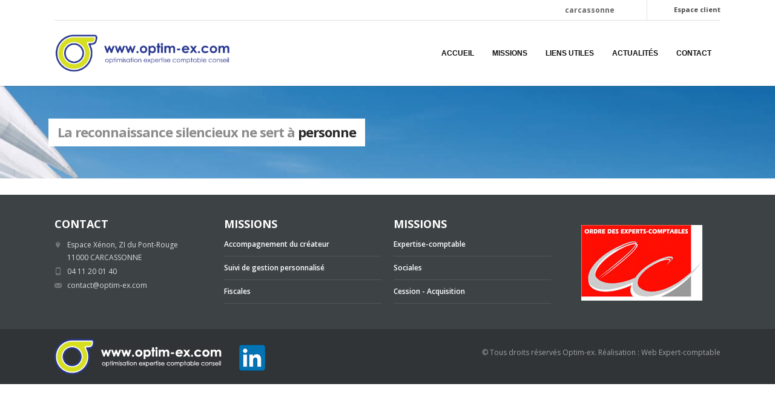

--- FILE ---
content_type: text/html; charset=ISO-8859-15
request_url: http://www.optim-ex.com/carcassonne/actualite-du-mois.php
body_size: 21845
content:
<!DOCTYPE html>
<html xmlns="http://www.w3.org/1999/xhtml" dir="ltr">

<head>
    <meta charset="iso-8859-15">
    <meta name="viewport" content="width=device-width, initial-scale=1.0" />

    <link rel='stylesheet' id='google_font_Open_Sans-css'
        href='http://fonts.googleapis.com/css?family=Open+Sans%3A400%2C400italic%2C600%2C600italic%2C700%2C700italic%2C900%2C900italic&#038;subset=latin%2Cvietnamese%2Cgreek%2Ccyrillic-ext%2Clatin-ext%2Ccyrillic%2Cgreek-ext'
        type='text/css' media='all' />

    <link href="scripts/bxslider/jquery.bxslider.css" rel="stylesheet" />
    <link href="scripts/rs-plugin/css/settings.css" rel="stylesheet" type="text/css" media="screen" />
    <link href="scripts/magnific-popup/magnific-popup.css" rel="stylesheet" />
    <link href="scripts/magnific-popup/magnific-popup-anim.css" rel="stylesheet" />

    <link rel="stylesheet" href="scripts/fontawesome/css/font-awesome.min.css">
    <link rel="stylesheet" href="scripts/entypo/entypo.css">
    <link rel="stylesheet" href="scripts/zocial/zocial.css">

    <link rel="stylesheet" href="style.css" type="text/css" />
    <link id="skin-style-css" rel="stylesheet" href="./skins/blue/blue.css" type="text/css" />

    <link href="scripts/colorpicker/css/colorpicker.css" rel="stylesheet" />



    <style>
    ul.liensUtile {
        list-style: disc inside;
    }

    ul.liensUtile li {
        padding-bottom: 8px;
    }

    .titreNiveau2 {
        color: #283891;
    }

    #layout_width {
        height: auto !important;
    }

    body {
        word-wrap: normal;
    }

    .actuJuridiqueWrapper {
        padding-top: 80px;
        clear: both;
    }
    </style>

    <title> Actualité du mois | Cabinet Optim-ex </title>
    <meta name="description"
        content=" Le Cabinet Optim-ex met à votre disposition une liste de liens utiles pour vous aider dans vos recherches d'information et ou vos démarches administratives ">
    <meta name="author" content="Web Expert-Comptable : http://www.web-expert-comptable.fr/">

</head>

<body class="">
    <div id="layout_width">
        <div class="content_container">
            <div class="header-2_container cwidth_container">
                <div class="header-2_wrapper cwidth_wrapper">
                    <div class="header-2 clearfix cwidth">
                        <div class="col-1-1">
                            <div class="col">
                                <div class="header-2_content clearfix">

                                    <div style="float:left;width:950px;"><marquee id="marqueeActu" behavior="scroll" direction="left"   scrollamount="2" scrolldelay="1" onmouseover='this.stop()' onmouseout='this.start()'>
<p>carcassonne</p></marquee></div>


                                    <div class="contact_info">
                                        <a href="https://90468938-quadraweb.cegid.com/qws"><strong>Espace
                                                client</strong></a>
                                    </div>
                                    <div class="header_right has_flags">

                                        <!--
								IMPORTANT, has_flags CLASS IS NEEDED TO BE PRINTED IF THERE ARE FLAGS PRESENT
							-->

                                        <div class="flags_wrapper">
                                            <div class="flag_active clearfix">
                                                <!--
										IMPORTANT, has_flags CLASS IS NEEDED TO BE PRINTED IF THERE ARE FLAGS PRESENT
									-->



                                            </div>
                                        </div>


                                    </div>
                                </div>
                            </div>
                        </div>
                    </div>
                </div>
            </div>
            <div class="header_main_wrapper" data-position="fixed">
                <!--
					data-position="fixed";
					data-position="static";
					1 of these 2 params needs to be set
					-->
                <div class="header-1_container cwidth_container">
                    <div class="header-1_wrapper cwidth_wrapper">
                        <div class="header-1 cwidth">
                            <div class="col-1-5">
                                <div class="col">
                                    <a href="index.php" class="logo">
                                        <img src="images/logo.png" data-at2x="images/logo@2x.png" alt="">
                                    </a>
                                </div>
                            </div>
                            <div class="col-4-5">
                                <div class="col">
                                    <div class="navigation-1_container">
                                        <div class="navigation-1_wrapper">
                                            <div class="navigation-1 fallback clearfix">


                                                <div class="navigation-desktop">
                                                    <div class="menu-navigation-container">
                                                        <ul class="menu" id="menu-navigation-desktop">
                                                            <li
                                                                class="menu-item menu-item-type-post_type menu-item-object-page top-menu-item top-menu-item-has-sub-menu">
                                                                <a class="top-menu-item-a top-menu-item-has-sub-menu-a"
                                                                    href="index.php"><span>Accueil</span></a>

                                                            </li>
                                                            <li
                                                                class="menu-item menu-item-type-post_type menu-item-object-page top-menu-item top-menu-item-has-sub-menu">
                                                                <a class="top-menu-item-a top-menu-item-has-sub-menu-a"
                                                                    href="missions.php"><span>Missions</span></a>

                                                            </li>

                                                            <li
                                                                class="menu-item menu-item-type-post_type menu-item-object-page top-menu-item top-menu-item-has-sub-menu">
                                                                <a class="top-menu-item-a top-menu-item-has-sub-menu-a"
                                                                    href="partenaires.php"><span>Liens utiles</span></a>
                                                            </li>

                                                            <li
                                                                class="menu-item menu-item-type-post_type menu-item-object-page top-menu-item top-menu-item-has-sub-menu">
                                                                <a class="top-menu-item-a top-menu-item-has-sub-menu-a"
                                                                    href="actualite-du-mois.php"><span>Actualités</span></a>
                                                            </li>
                                                            <li
                                                                class="menu-item menu-item-type-post_type menu-item-object-page top-menu-item">
                                                                <a class="top-menu-item-a"
                                                                    href="contact.php"><span>Contact</span></a>
                                                            </li>
                                                        </ul>
                                                    </div>
                                                    <div class="clear"></div>
                                                </div>



                                            </div>
                                        </div>
                                    </div>
                                    <div class="navigation-2_container" style="display: none;">
                                        <div class="navigation-2_wrapper">
                                            <div class="navigation-2 clearfix">




                                                <div class="navigation-mobile">
                                                    <div class="cwidth_wrapper">
                                                        <div class="menu-navigation-container">
                                                            <ul class="menu" id="menu-navigation-mobile">
                                                                <li
                                                                    class="menu-item menu-item-type-post_type menu-item-object-page top-menu-item top-menu-item-has-sub-menu">
                                                                    <a class="top-menu-item-a top-menu-item-has-sub-menu-a"
                                                                        href="index.php"><span>Accueil</span></a>

                                                                </li>
                                                                <li
                                                                    class="menu-item menu-item-type-post_type menu-item-object-page top-menu-item top-menu-item-has-sub-menu">
                                                                    <a class="top-menu-item-a top-menu-item-has-sub-menu-a"
                                                                        href="missions.php"><span>Missions</span></a>

                                                                </li>

                                                                <li
                                                                    class="menu-item menu-item-type-post_type menu-item-object-page top-menu-item top-menu-item-has-sub-menu">
                                                                    <a class="top-menu-item-a top-menu-item-has-sub-menu-a"
                                                                        href="partenaires.php"><span>Liens
                                                                            utiles</span></a>
                                                                </li>

                                                                <li
                                                                    class="menu-item menu-item-type-post_type menu-item-object-page top-menu-item">
                                                                    <a class="top-menu-item-a"
                                                                        href="contact.php"><span>Contact</span></a>
                                                                </li>
                                                            </ul>
                                                        </div>
                                                        <div class="clear"></div>
                                                    </div>
                                                </div><!-- /navigation-mobile -->

                                            </div>
                                        </div>
                                    </div>
                                </div>
                            </div>
                        </div>
                    </div>
                </div>
                <div class="search_top_overlay">
                    <div class="cwidth_wrapper">
                        <form method="get" class="searchform clearfix">
                            <button class="searchbutton">
                                <i class="search_top_overlay_button"></i>
                            </button>
                            <div class="search_top_close"></div>
                            <p><input type="text" class="searchfield nooutline" name="s" autocomplete="off"
                                    placeholder="Search..."></p>
                        </form>
                    </div>
                </div>
                <!--
					header-1.php
					header-2.php
					1 of these 2 params needs to be set
					-->
            </div>
            <div class="top_content">
                <div class="titlebar-1_container cwidth_container"
                    style="background-image: url('photos/titlebar_services.jpg');">
                    <div class="titlebar-1_wrapper cwidth_wrapper">
                        <div class="titlebar-1 cwidth">
                            <div class="col-1-1">
                                <div class="col">
                                    <h2 class="titlebar_title"><span style="color: #8b8b8b;">La reconnaissance
                                            silencieux ne sert à</span> personne</h2>
                                </div>
                            </div>
                        </div>
                    </div>
                </div>
            </div>




        </div><!-- END content_container-->



        <div class="actuJuridiqueWrapper">
            <script type="module"
                src="https://actuv2.lagence.expert/js/agex-actus-juridiques.min.js?v=1768876777"></script>
            <agex-actus-juridiques token="ac1ebc297afa9a00f4d114e64debb92ac85e9361"></agex-actus-juridiques>
        </div>

        <!--<div class="footer_push"></div>-->
        <div class="footer_container" style="clear:both;">
            <div class="footer-widgets_container cwidth_container">
                <div class="footer-widgets_wrapper cwidth_wrapper">
                    <div class="footer-widgets cwidth">

                        <div class="col-1-4">
                            <div class="col">
                                <div class="widget clearfix widget_contact">
                                    <h3 class="widget_title">Contact </h3>
                                    <div class="address">Espace Xénon, ZI du Pont-Rouge<br>11000 CARCASSONNE </div>
                                    <div class="phone">04 11 20 01 40</div>
                                    <div class="email">contact@optim-ex.com</div>
                                </div><!-- END "div.widget" -->
                            </div>
                        </div>

                        <div class="col-1-4">
                            <div class="col">
                                <div class="widget clearfix widget_recent_entries">
                                    <h3 class="widget_title">Missions</h3>
                                    <ul>
                                        <li>
                                            <a title="" href="missions.php">Accompagnement du créateur</a>

                                        </li>
                                        <li>
                                            <a title="" href="missions.php">Suivi de gestion personnalisé</a>

                                        </li>

                                        <li>
                                            <a title="" href="missions.php">Fiscales</a>
                                        </li>
                                    </ul>
                                </div><!-- END "div.widget" -->
                            </div>
                        </div>

                        <div class="col-1-4">
                            <div class="col">
                                <div class="widget clearfix widget_recent_entries">
                                    <h3 class="widget_title">Missions</h3>
                                    <ul>
                                        <li>
                                            <a title="" href="missions.php">Expertise-comptable</a>

                                        </li>

                                        <li>
                                            <a title="" href="missions.php">Sociales</a>

                                        </li>
                                        <li>
                                            <a title="" href="missions.php">Cession - Acquisition</a>

                                        </li>
                                    </ul>
                                </div><!-- END "div.widget" -->
                            </div>
                        </div>


                        <div class="col-1-4">
                            <div class="col">
                                <div class="widget clearfix widget_recent_entries" align="center">
                                    <br><img src="images/logo-ec.jpg" width="200" height="125">
                                </div><!-- END "div.widget" -->
                            </div>
                        </div>

                    </div>
                </div>


                <div class="footer-bottom_container cwidth_container">
                    <div class="footer-bottom_wrapper cwidth_wrapper">
                        <div class="footer-bottom cwidth">
                            <div class="col-1-1">
                                <div class="col">
                                    <div class="footer-bottom_content clearfix">
                                        <a class="logo_footer" href="index.php">
                                            <img src="images/logo_footer.png" data-at2x="images/logo_footer@2x.png"
                                                alt="">
                                        </a>
                                        <div class="footer-bottom_right">
                                            © Tous droits réservés Optim-ex. Réalisation : <a
                                                href="http://www.web-expert-comptable.fr">Web Expert-comptable</a>
                                        </div>

                                    </div>
                                </div>
                            </div>
                        </div>
                    </div>
                </div>
            </div>
        </div>

        <div class="jqres"></div>


        <!-- REVOLUTION SLIDER -->

        <script src="scripts/jquery/1.9.0/jquery.min.js"></script>
        <script src="scripts/imagesloaded/imagesloaded.min.js"></script>
        <script src="scripts/bxslider/jquery.bxslider.min.js"></script>
        <script src="scripts/caroufredsel/jquery.caroufredsel.min.js"></script>

        <script src="scripts/magnific-popup/magnific-popup.js"></script>
        <script src="scripts/isotope/jquery.isotope.min.js"></script>
        <script src="scripts/gmaps/jquery.gmaps.js"></script>
        <script src="scripts/countdown/jquery.countdown.js"></script>
        <script src="scripts/countdown/jquery.countdown_init.js"></script>
        <!--<script src="scripts/retinajs/retinajs.min.js"></script>-->
        <script src="scripts/colorpicker/js/colorpicker.js"></script>
        <script type="text/javascript" src="scripts/rs-plugin/pluginsources/jquery.themepunch.plugins.min.js"></script>
        <script type="text/javascript" src="scripts/rs-plugin/pluginsources/jquery.themepunch.revolution.js"></script>

        <script src="./include/responsive-calendar/0.9/js/responsive-calendar.js"></script>

        <script type="text/javascript">
        var tpj = jQuery;
        //tpj.noConflict();

        tpj(document).ready(function() {

            if (tpj.fn.cssOriginal != undefined)
                tpj.fn.css = tpj.fn.cssOriginal;

            tpj('.slider-1').revolution({
                delay: 9000,

                startwidth: 1100, // 1100 = default content width
                startheight: 451,

                onHoverStop: "on", // Stop Banner Timet at Hover on Slide on/off

                hideThumbs: 0,

                navigationType: "none",

                soloArrowLeftHalign: "left",
                soloArrowLeftValign: "center",
                soloArrowLeftHOffset: 25,
                soloArrowLeftVOffset: 0,

                soloArrowRightHalign: "right",
                soloArrowRightValign: "center",
                soloArrowRightHOffset: 25,
                soloArrowRightVOffset: 0,

                touchenabled: "on", // Enable Swipe Function : on/off



                stopAtSlide: -
                1, // Stop Timer if Slide "x" has been Reached. If stopAfterLoops set to 0, then it stops already in the first Loop at slide X which defined. -1 means do not stop at any slide. stopAfterLoops has no sinn in this case.
                stopAfterLoops: -
                1, // Stop Timer if All slides has been played "x" times. IT will stop at THe slide which is defined via stopAtSlide:x, if set to -1 slide never stop automatic

                hideCaptionAtLimit: 0, // It Defines if a caption should be shown under a Screen Resolution ( Basod on The Width of Browser)
                hideAllCaptionAtLilmit: 0, // Hide all The Captions if Width of Browser is less then this value
                hideSliderAtLimit: 0, // Hide the whole slider, and stop also functions if Width of Browser is less than this value


                fullWidth: "on",

                shadow: 0 //0 = no Shadow, 1,2,3 = 3 Different Art of Shadows -  (No Shadow in Fullwidth Version !)

            });




        });
        </script>


        <script type="text/javascript" src="js/global.js"></script>
    </div><!-- END BOXED -->
</body>

</html>

--- FILE ---
content_type: text/css
request_url: http://www.optim-ex.com/carcassonne/scripts/zocial/zocial.css
body_size: 6715
content:
@font-face {
  font-family: 'zocial';
  src: url('zocial.eot?95344742');
  src: url('zocial.eot?95344742#iefix') format('embedded-opentype'),
       url('zocial.woff?95344742') format('woff'),
       url('zocial.ttf?95344742') format('truetype'),
       url('zocial.svg?95344742#zocial') format('svg');
  font-weight: normal;
  font-style: normal;
}
/* Chrome hack: SVG is rendered more smooth in Windozze. 100% magic, uncomment if you need it. */
/* Note, that will break hinting! In other OS-es font will be not as sharp as it could be */
/*
@media screen and (-webkit-min-device-pixel-ratio:0) {
  @font-face {
    font-family: 'zocial';
    src: url('../font/zocial.svg?95344742#zocial') format('svg');
  }
}
*/
 
 [class^="zocial-"]:before, [class*=" zocial-"]:before {
  font-family: "zocial";
  font-style: normal;
  font-weight: normal;
  speak: none;
 
  display: inline-block;
  text-decoration: inherit;
  width: 1em;
  margin-right: .2em;
  text-align: center;
  /* opacity: .8; */
 
  /* For safety - reset parent styles, that can break glyph codes*/
  font-variant: normal;
  text-transform: none;
     
  /* fix buttons height, for twitter bootstrap */
  line-height: 1em;
 
  /* Animation center compensation - magrins should be symmetric */
  /* remove if not needed */
  margin-left: .2em;
 
  /* you can be more comfortable with increased icons size */
  /* font-size: 120%; */
 
  /* Uncomment for 3D effect */
  /* text-shadow: 1px 1px 1px rgba(127, 127, 127, 0.3); */
}
 
.zocial-duckduckgo:before { content: '\21'; } /* '!' */
.zocial-aim:before { content: '\22'; } /* '&quot;' */
.zocial-delicious:before { content: '\23'; } /* '#' */
.zocial-paypal:before { content: '\24'; } /* '$' */
.zocial-flattr:before { content: '\25'; } /* '%' */
.zocial-android:before { content: '\26'; } /* '&amp;' */
.zocial-eventful:before { content: '\27'; } /* ''' */
.zocial-smashmag:before { content: '\2a'; } /* '*' */
.zocial-googleplus:before { content: '\2b'; } /* '+' */
.zocial-wikipedia:before { content: '\2c'; } /* ',' */
.zocial-lanyrd:before { content: '\2d'; } /* '-' */
.zocial-calendar:before { content: '\2e'; } /* '.' */
.zocial-stumbleupon:before { content: '\2f'; } /* '/' */
.zocial-fivehundredpx:before { content: '\30'; } /* '0' */
.zocial-pinterest:before { content: '\31'; } /* '1' */
.zocial-bitcoin:before { content: '\32'; } /* '2' */
.zocial-w3c:before { content: '\33'; } /* '3' */
.zocial-foursquare:before { content: '\34'; } /* '4' */
.zocial-html5:before { content: '\35'; } /* '5' */
.zocial-ie:before { content: '\36'; } /* '6' */
.zocial-call:before { content: '\37'; } /* '7' */
.zocial-grooveshark:before { content: '\38'; } /* '8' */
.zocial-ninetyninedesigns:before { content: '\39'; } /* '9' */
.zocial-forrst:before { content: '\3a'; } /* ':' */
.zocial-digg:before { content: '\3b'; } /* ';' */
.zocial-spotify:before { content: '\3d'; } /* '=' */
.zocial-reddit:before { content: '\3e'; } /* '&gt;' */
.zocial-guest:before { content: '\3f'; } /* '?' */
.zocial-gowalla:before { content: '\40'; } /* '@' */
.zocial-appstore:before { content: '\41'; } /* 'A' */
.zocial-blogger:before { content: '\42'; } /* 'B' */
.zocial-cc:before { content: '\43'; } /* 'C' */
.zocial-dribbble:before { content: '\44'; } /* 'D' */
.zocial-evernote:before { content: '\45'; } /* 'E' */
.zocial-flickr:before { content: '\46'; } /* 'F' */
.zocial-google:before { content: '\47'; } /* 'G' */
.zocial-viadeo:before { content: '\48'; } /* 'H' */
.zocial-instapaper:before { content: '\49'; } /* 'I' */
.zocial-weibo:before { content: '\4a'; } /* 'J' */
.zocial-klout:before { content: '\4b'; } /* 'K' */
.zocial-linkedin:before { content: '\4c'; } /* 'L' */
.zocial-meetup:before { content: '\4d'; } /* 'M' */
.zocial-vk:before { content: '\4e'; } /* 'N' */
.zocial-plancast:before { content: '\50'; } /* 'P' */
.zocial-disqus:before { content: '\51'; } /* 'Q' */
.zocial-rss:before { content: '\52'; } /* 'R' */
.zocial-skype:before { content: '\53'; } /* 'S' */
.zocial-twitter:before { content: '\54'; } /* 'T' */
.zocial-youtube:before { content: '\55'; } /* 'U' */
.zocial-vimeo:before { content: '\56'; } /* 'V' */
.zocial-windows:before { content: '\57'; } /* 'W' */
.zocial-xing:before { content: '\58'; } /* 'X' */
.zocial-yahoo:before { content: '\59'; } /* 'Y' */
.zocial-chrome:before { content: '\5b'; } /* '[' */
.zocial-email:before { content: '\5d'; } /* ']' */
.zocial-macstore:before { content: '\5e'; } /* '^' */
.zocial-myspace:before { content: '\5f'; } /* '_' */
.zocial-podcast:before { content: '\60'; } /* '`' */
.zocial-amazon:before { content: '\61'; } /* 'a' */
.zocial-steam:before { content: '\62'; } /* 'b' */
.zocial-cloudapp:before { content: '\63'; } /* 'c' */
.zocial-dropbox:before { content: '\64'; } /* 'd' */
.zocial-ebay:before { content: '\65'; } /* 'e' */
.zocial-facebook:before { content: '\66'; } /* 'f' */
.zocial-github:before { content: '\67'; } /* 'g' */
.zocial-googleplay:before { content: '\68'; } /* 'h' */
.zocial-itunes:before { content: '\69'; } /* 'i' */
.zocial-plurk:before { content: '\6a'; } /* 'j' */
.zocial-songkick:before { content: '\6b'; } /* 'k' */
.zocial-lastfm:before { content: '\6c'; } /* 'l' */
.zocial-gmail:before { content: '\6d'; } /* 'm' */
.zocial-pinboard:before { content: '\6e'; } /* 'n' */
.zocial-openid:before { content: '\6f'; } /* 'o' */
.zocial-quora:before { content: '\71'; } /* 'q' */
.zocial-soundcloud:before { content: '\73'; } /* 's' */
.zocial-tumblr:before { content: '\74'; } /* 't' */
.zocial-eventasaurus:before { content: '\76'; } /* 'v' */
.zocial-wordpress:before { content: '\77'; } /* 'w' */
.zocial-yelp:before { content: '\79'; } /* 'y' */
.zocial-intensedebate:before { content: '\7b'; } /* '{' */
.zocial-eventbrite:before { content: '\7c'; } /* '|' */
.zocial-scribd:before { content: '\7d'; } /* '}' */
.zocial-posterous:before { content: '\7e'; } /* '~' */
.zocial-stripe:before { content: '\a3'; } /* 'Â£' */
.zocial-opentable:before { content: '\c7'; } /* 'Ã' */
.zocial-cart:before { content: '\c9'; } /* 'Ã' */
.zocial-print:before { content: '\d1'; } /* 'Ã' */
.zocial-angellist:before { content: '\d6'; } /* 'Ã' */
.zocial-instagram-1:before { content: '\dc'; } /* 'Ã' */
.zocial-dwolla:before { content: '\e0'; } /* 'Ã ' */
.zocial-appnet:before { content: '\e1'; } /* 'Ã¡' */
.zocial-statusnet:before { content: '\e2'; } /* 'Ã¢' */
.zocial-acrobat:before { content: '\e3'; } /* 'Ã£' */
.zocial-drupal:before { content: '\e4'; } /* 'Ã€' */
.zocial-buffer:before { content: '\e5'; } /* 'Ã¥' */
.zocial-pocket:before { content: '\e7'; } /* 'Ã§' */
.zocial-bitbucket:before { content: '\e9'; } /* 'Ã©' */
.zocial-instagram:before { content: '\f05d'; } /* 'ï' */

--- FILE ---
content_type: text/css
request_url: http://www.optim-ex.com/carcassonne/style.css
body_size: 6346
content:
@import url("global.css");
@import url("retina.css");
@import url("responsive.css");
/*   
Template Name: Sentinel
Author: freshface
Author URI: http://themeforest.net/user/freshface/portfolio
Version: 1.1
*/
/*********************************************************
 * WHERE CAN YOU FIND ALL THE CSS ?
 * ================================
 *
 * General CSS -> global.css
 * Responsive CSS -> responsive.css
 * Skins -> /skins/color/color.css
 *
 ********************************************************* */

 
 marquee p { margin:7px 0 0 0; }
 marquee, marquee p, marquee * { font-weight: bold; }
 h3.widget_title { margin-bottom:20px; color:#283891; font-size:18px !important; }
 
 
 
 
 
 
 
 
 
 
 
 
 
 
 
 

/* Styles new actu wec */
form.actuWecFormSearch { width:300px !important; }
div.actuWecTheme { position:relative; }
a.actuWecPicto1, a.actuWecPicto2, a.actuWecPicto3 , a.actuWecPicto4, a.actuWecPicto5 { position:absolute; left:0; top:0; display:block; width:36px; height:29px; text-decoration:none; }
a.actuWecPicto1 { height:29px; background: url(./images/main/sprite.png) no-repeat 0 0; }
a.actuWecPicto2 { height:36px; background: url(./images/main/sprite.png) no-repeat 0 -29px; }
a.actuWecPicto3 { height:33px; background: url(./images/main/sprite.png) no-repeat 0 -65px; }
a.actuWecPicto4 { height:35px; background: url(./images/main/sprite.png) no-repeat 0 -98px; }
a.actuWecPicto5 { height:35px; background: url(./images/main/sprite.png) no-repeat 0 -133px; }
a.actuWecTitle { float:left; margin-left:47px; font-size:14px; font-weight:bold; text-transform:uppercase; color:#d7df21; text-decoration:none; }
a.actuWecTitleCabinet { margin-left:0 !important; }
span.actuWecTitleCalendar { display:block; font-size:14px; font-weight:bold; text-transform:uppercase; color:#d7df21; }
span.actuWecDate { float:left; margin-left: 18px; font-size:13px; font-weight:normal; color:#929292; }
a.actuWecTitle2 { float:right; width:11px; height:8px; margin-top:6px; background: url(./images/main/sprite.png) no-repeat 0 -169px; text-decoration:none; }

p.actuWecTitre, p.actuWecTitre2 { clear:both; float:left; margin:8px 0 5px 47px; padding:0; line-height:1.3; font-size:14px; font-weight:bold; color:#4c4842; }
p.actuWecTitre2 { margin-top:0; }
p.actuWecTitre a, p.actuWecTitre2 a { font-size:14px; font-weight:bold; color:#4c4842; text-decoration:none; }


p.actuWecDesc { float:left; margin:0; padding:0; margin-left:47px; line-height:1.3; font-size:14px; font-weight:bold; color:#4c4842; }
p.actuWecDesc a { font-size:12px; font-weight:normal; color:#4c4842; text-decoration:none; }

div.actuWecSeparateur { clear:both; height:18px; margin: 0 0 18px 0; padding:0; border-bottom: 1px solid #e6e6e6;  }
div.actuWecSeparateur2 { clear:both; height:13px; margin: 0 0 10px 0; padding:0; border-bottom: 1px solid #e6e6e6;  }

p.actuWecTitre a:hover, p.actuWecTitre2 a:hover, p.actuWecDesc a:hover, a.actuWecTitle:hover, a.actuWecTitle2:hover { color:#d7df21 !important; }

/* responsive */
div.actuWecBox {
	-webkit-box-sizing: border-box !important;
	-moz-box-sizing: border-box !important;
	box-sizing: border-box !important;
	float:left;
	width: 33.32%;
	margin-top: 10px 0 0 0;
	padding:10px;
}

div.actuWecBox4 {
	clear:left;
}

div.actuWecBox2 div.actuWecSeparateur, div.actuWecBox3 div.actuWecSeparateur {
	display:none;
}

@media (max-width: 1200px) {
	a.actuWecTitle { font-size:14px; }
}
@media (max-width: 979px) {
	div.actuWecBox { width: 50%; }
	div.actuWecBox3 div.actuWecSeparateur { display:block; }
	div.actuWecBox4 { clear:none; }
	div.actuWecBox3, div.actuWecBox5 { clear:left;	}
	div.actuWec2Num3 { display:none; }
	div.actuWec2Num2 div.actuWecSeparateur2	{ display:none; }
}
@media (max-width: 768px) {
	div.actuWecBox { width: 100%; }
	div.actuWecBox2 div.actuWecSeparateur { display:block; }
	div.actuWec1Num3 { display:none; }
	div.actuWec1Num2 div.actuWecSeparateur2, 
	div.actuWec2Num2 div.actuWecSeparateur2	{ display:none; }
	div.actuWecSearch { width:100%; }
	form.actuWecFormSearch { width:100% !important; }
}



.h2Wec {font-size:20px; margin-bottom: 10px !important; color:#caff33 !important;}
.h3Wec {font-size:14px; }
h4.h3Wec {font-size:16px; color:#73c920 !important;}



div#table_wec { clear:both; margin-top: 30px; }
div#table_wec * { clear:both; float:none;  }

div#table_wec table {
	margin: 15px 0 15px 0;
	background: #000;
	border-collapse: separate;
	border-spacing: 1px;
}


div#table_wec table td {
	padding: 1px;
	text-align: center !important;
	vertical-align: middle !important;
	background: #fff !important;
}
div#table_wec table td p {
	text-align: center !important;
}

div#table_wec ul li {
	list-style-type: disc;
	list-style-position: inside;
}

div#table_wec ol li {
	list-style-type: decimal;
	list-style-position: inside;
}





/* calendrier new */
.responsive-calendar .btn-primary {
	background-color: #d7df21 !important; ?>;
}

.responsive-calendar .day .badge {
	background:#283891 !important;
}

.responsive-calendar .day.active a {
	background-color: #d7df21 !important;
}









/****************************************************************************************
BARRE DE PAGINATION    
*******************************************************************************************/


/* Les barres de navigation */
div.navig {
	border: 0px solid #283891; /* bleu */
	margin-top: 10px;
	text-align:center;
	height:15px;
}
div.navig ul {
	list-style-type: none;
	margin:0; padding:0;
	
}
div.navig ul li {
	display: inline !important;
	float:none !important;
	margin:0; padding:0;
	background:none !important;
	line-height:1;
}
div.navig ul li i { display: none !important; }

/* Barres de navigation : liens */

div.navig ul li a:link, div.navig ul li a:visited {
	color : #283891; /* bleu */ 
	text-decoration: none; 
	font-weight: normal;
	font-style: normal;
	background:none;
	padding:0;
	font-size:14px;
	font-family: verdana;
}
div.navig ul li a:hover, div.navig ul li a:active {
	color : #283891; /* bleu */  
	text-decoration: none; 
	font-weight: normal;
	font-style: normal;
	background:none;
	padding:0;
	font-size:14px;
	font-family: verdana;
}

/* Barres de navigation : page en cours */
div.navig ul li span {
	color : #fff !important; /* bleu */ 
	font-size:14px;
	background-color: #283891; /* bleu */
	font-weight: bold;
	font-family: verdana;
}




--- FILE ---
content_type: text/css
request_url: http://www.optim-ex.com/carcassonne/skins/blue/blue.css
body_size: 6261
content:
/* --------- */
/* VARIABLES */
/* --------- */
/* ---- */
/* BODY */
/* ---- */
/*
h1 a:hover, 
h2 a:hover, 
h3 a:hover, 
h4 a:hover, 
h5 a:hover, 
h6 a:hover 	{
	color: $accent;
}
*/
a,
a:hover {
  color: #d7df21; }

/* ---------- */
/* TYPOGRAPHY */
/* ---------- */
blockquote {
  border-color: #d7df21; }

/* ------- */
/* BUTTONS */
/* ------- */
.button,
input[type="submit"] {
  background-color: #d7df21; }

/* ---- */
/* GMAP */
/* ---- */
.gmap .marker:before {
  background-image: url("images/marker.png"); }

@media (-webkit-min-device-pixel-ratio: 2), (min-resolution: 192dpi) {
  .gmap .marker:before {
    background-image: url("images/marker@2x.png");
    background-size: 45px 39px;
    /* equals the size of @1x version */ } }
/* ------- */
/* WIDGETS */
/* ------- */
/* WIDGETS - GENERAL */
.widget a:hover {
  color: #d7df21; }

/* WIDGET - RECENT POSTS CUSTOM */
.widget_recent_posts_custom .recent_post_comments_number:hover i,
.widget_recent_posts_custom .recent_post_like_number:hover i {
  color: #d7df21; }

/* WIDGET - TAGS */
.widget_tags .tagcloud a:hover {
  background-color: #d7df21; }

/* WIDGET - SOCIAL */
.widget_social .social_icon:hover {
  background-color: #d7df21; }

/* -------- */
/* HEADER-2 */
/* -------- */
.header-2 .contact_info a:hover {
  color: #d7df21; }

.header-2 .flag_list .flag:hover {
  color: #d7df21; }

/* ------------ */
/* NAVIGATION-1 */
/* ------------ */
.navigation-1 li:hover .top-menu-item-a {
  color: #d7df21; }

.navigation-1 .search_top_button:hover {
  color: #d7df21; }

/* ------------ */
/* NAVIGATION-2 */
/* ------------ */
.navigation-2 li a:hover {
  color: #d7df21; }

/* ----------- */
/* BLOG-POST-1 */
/* ----------- */
.blog-post-1 .post_meta a:hover {
  color: #d7df21; }

.blog-post-1 .post_meta_left .post_meta_left_item:hover,
.blog-post-1 .post_meta_left .post_meta_left_item:hover i {
  color: #d7df21; }

/* POST TAGS */
.blog-post-1 .post_tags a:hover {
  border-color: #d7df21;
  background-color: #d7df21; }

/* SHARE THIS */
.blog-post-1 .share_this .share_this_links a:hover {
  color: #d7df21; }

/* ------------ */
/* PAGINATION-1 */
/* ------------ */
.pagination-1 .page.current,
.pagination-1 a.page:hover {
  background-color: #d7df21; }

/* -------------------- */
/* PORTFOLIO_TITLEBAR-2 */
/* -------------------- */
.portfolio_titlebar-2 .portfolio_nav a:hover {
  background-color: #d7df21; }

/* ---------------- */
/* PORTFOLIO-POST-1 */
/* ---------------- */
.portfolio_like_wrapper:hover .portfolio_like_icon,
.portfolio_like_wrapper:hover .portfolio_like_number {
  color: #d7df21; }

.portfolio_image_wrapper .portfolio_image_link:hover,
.portfolio_image_wrapper .portfolio_image_zoom:hover {
  background-color: rgba(0, 147, 207, 0.89); }

/* ------------------ */
/* PORTFOLIO-SINGLE-1 */
/* ------------------ */
.portfolio-single-1 .post_meta .like_number:hover,
.portfolio-single-1 .post_meta a.like_number:hover {
  color: #d7df21; }

.portfolio-single-1 .post_meta .like_number:hover i {
  color: #d7df21; }

/* -------------------- */
/* SHORTCODES + MODULES */
/* -------------------- */
/* TEAM MEMBER */
.team_member .team_member_social_icons a:hover {
  color: #d7df21; }

.team_member .team_member_social_links a {
  color: #d7df21; }

/* TEXT WITH ICON BLOCK 1 */
.text_icon_block-1:hover .tib_icon {
  color: #d7df21;
  border-color: #68b0cd;
  -webkit-box-shadow: 0 0 0 2px #cff1ff;
  -moz-box-shadow: 0 0 0 2px #cff1ff;
  box-shadow: 0 0 0 2px #cff1ff; }

/* TEXT WITH ICON BLOCK 3 */
.text_icon_block-3 .tib_icon {
  background-color: #d7df21; }

/* TEXT WITH ICON EXPAND */
.text_icon_expand_item_wrapper:hover .text_icon_expand_image_wrapper {
  border-bottom-color: #78cdf0; }

.text_icon_expand_item .tie_icon {
  border-color: #78cdf0; }

.text_icon_expand_item_wrapper:hover .tie_title {
  color: #d7df21; }

/* RECENT POSTS SLIDER */
.recent_posts_slider .rps_like_wrapper:hover .rps_like_icon,
.recent_posts_slider .rps_like_wrapper:hover .rps_like_number {
  color: #d7df21; }

.recent_posts_slider_wrapper .rps_controls a:hover {
  background-color: #d7df21; }

.rps_image_wrapper .rps_image_link:hover,
.rps_image_wrapper .rps_image_zoom:hover {
  background-color: rgba(0, 147, 207, 0.89); }

/* RECENT POSTS SLIDER-2 */
.recent_posts_slider-2 .rps_like_wrapper:hover .rps_like_icon,
.recent_posts_slider-2 .rps_like_wrapper:hover .rps_like_number {
  color: #d7df21; }

.recent_posts_slider-2_wrapper .rps_controls a:hover {
  background-color: #d7df21; }

.recent_posts_slider-2_wrapper .rps_image_wrapper .rps_image_link:hover,
.recent_posts_slider-2_wrapper .rps_image_wrapper .rps_image_zoom:hover {
  background-color: rgba(0, 147, 207, 0.89); }

/* CLIENT LOGO SLIDER */
.client_logo_slider_wrapper .cls_controls a:hover {
  background-color: #d7df21; }

/* PHOTO SLIDER 1 */
.photo_slider-1 .bx-wrapper .bx-prev:hover,
.photo_slider-1 .bx-wrapper .bx-next:hover {
  background-color: #d7df21;
  background-color: rgba(0, 147, 207, 0.89); }

/* PROGRESS BARS 1 */
.progress_bars-1 .pb_bar {
  background-color: #d7df21; }

/* SHORTCODES - ACCORDEON-2 - OVERWRITES STYLES FROM ACCORDEON-1 */
.accordeon-2 .tb_accordeon_item_active .tb_accordeon_item_post_title_wrapper {
  border-left-color: #d7df21; }

/* FAQ-1 */
.faq-1 .faq_header_item:hover .faq_header_item_title {
  color: #d7df21; }

.faq-1 .divider_button_up {
  background-image: url("images/divider_button_up.png"); }

@media (-webkit-min-device-pixel-ratio: 2), (min-resolution: 192dpi) {
  .faq-1 .divider_button_up {
    background-image: url("images/divider_button_up@2x.png");
    background-size: 83px 33px;
    /* equals the size of @1x version */ } }
/* SITEMAP-1 */
.sitemap-1 a {
  color: #d7df21; }

/* -------------- */
/* FOOTER-WIDGETS */
/* -------------- */
/* FOOTER WIDGET - RECENT POSTS CUSTOM */
.footer-widgets .widget_recent_posts_custom .recent_post_title:hover {
  color: #d7df21; }

.footer-widgets .widget_recent_posts_custom .recent_post_comments_number:hover,
.footer-widgets .widget_recent_posts_custom .recent_post_like_number:hover,
.footer-widgets .widget_recent_posts_custom .recent_post_comments_number:hover i,
.footer-widgets .widget_recent_posts_custom .recent_post_like_number:hover i {
  color: #d7df21; }


--- FILE ---
content_type: text/css
request_url: http://www.optim-ex.com/carcassonne/global.css
body_size: 127507
content:
@charset "UTF-8";
/* --------- */
/* VARIABLES */
/* --------- */
/* ------ */
/* RESETS */
/* ------ */
body {
  background-attachment: fixed; }

html, body, div, span, applet, object, iframe, h1, h2, h3, h4, h5, h6, p, blockquote, pre, a, abbr, acronym, address, big, cite, code, del, dfn, em, img, ins, kbd, q, s, samp, small, strike, strong, sub, sup, tt, var, b, u, i, center, dl, dt, dd, ol, ul, li, fieldset, form, label, legend, table, caption, tbody, tfoot, thead, tr, th, td, article, aside, canvas, details, embed, figure, figcaption, footer, header, hgroup, menu, nav, output, ruby, section, summary, time, mark, audio, video {
  border: 0;
  font-size: 100%;
  font: inherit;
  vertical-align: baseline;
  margin: 0;
  padding: 0; }

article, aside, details, figcaption, figure, footer, header, hgroup, menu, nav, section {
  display: block; }

body {
  line-height: 1; }

ol, ul {
  list-style: none; }

blockquote, q {
  quotes: none; }

blockquote:before, blockquote:after, q:before, q:after {
  content: none; }

table {
  border-collapse: collapse;
  border-spacing: 0; }

/* ------------------------ */
/* CLEARING AND OTHER HACKS */
/* ------------------------ */
/* CLEAR BLOCK DIV */
.clear {
  clear: both; }

/* CLEAR INLINE SPAN */
span.clear {
  display: block;
  clear: both;
  width: 1px;
  height: 0.001%;
  font-size: 0px;
  line-height: 0px; }

/* CLEARFIX */
.clearfix:after,
.main_column:after,
.grid:after,
.cwidth:after {
  visibility: hidden;
  display: block;
  font-size: 0;
  content: " ";
  clear: both;
  height: 0; }

* html .clearfix,
* html .main_column,
* html .grid,
* html .cwidth {
  zoom: 1;
  /* IE6 */ }

*:first-child + html .clearfix,
*:first-child + html .main_column,
*:first-child + html .grid,
*:first-child + html .cwidth {
  zoom: 1;
  /* IE7 */ }

/* DISABLE BROWSER SELECTION */
.noselect {
  -webkit-touch-callout: none;
  -webkit-user-select: none;
  -khtml-user-select: none;
  -moz-user-select: -moz-none;
  -ms-user-select: none;
  user-select: none; }

.yesselect {
  -webkit-touch-callout: text;
  -webkit-user-select: text;
  -khtml-user-select: text;
  -moz-user-select: text;
  -ms-user-select: text;
  user-select: text; }

.nooutline,
.featured_image_wrapper {
  outline-width: 0;
  outline: none; }

/* STICKY FOOTER */
html, body {
  height: 100%; }

/* FIX FOR SAFARI FONT ISSUES, FOR EXAMPLE WHEN EMBEDDING VIMEO VIDEO */
/*
html, body 	{
	-webkit-font-smoothing: subpixel-antialiased;
}*/
/* FIREFOX FIX FOR BLURRED IMAGES WHEN BEING SCALED */
.firefox-image-scale-fix {
  transform: rotate(0.0001deg); }

/* WEBKIT INPUT STYLE MESSUP FIX, MAINLY ON iOS */
input, textarea {
  -webkit-appearance: none; }

/* FIX FOR WRAPPING REALLY LONG WORDS ONTO A NEW LINE 
body {
  word-wrap: break-word; }*/

/* FIX FOR RESPONSIVE VIDEO EMBED */
.responsive_video {
  position: relative;
  padding-bottom: 56.25%;
  padding-top: 30px;
  height: 0;
  overflow: hidden; }

.responsive_video iframe,
.responsive_video object,
.responsive_video embed {
  position: absolute;
  top: 0;
  left: 0;
  width: 100%;
  height: 100%; }

/* FIX FOR RESPONSIVE MAP IFRAME */
.map {
  position: relative;
  padding-bottom: 52%;
  /* controls the aspect ratio of the map */
  padding-top: 30px;
  height: 0;
  overflow: hidden; }

.map iframe,
.map object,
.map embed {
  position: absolute;
  top: 0;
  left: 0;
  width: 100%;
  height: 100%; }

/* bx slider */
.bx-wrapper {
  margin-bottom: 0; }

.bx-wrapper img {
  min-width: 100%; }

.bx-wrapper .bx-viewport {
  background: none;
  border: none;
  -webkit-box-shadow: none;
  -moz-box-shadow: none;
  box-shadow: none;
  left: 0; }

.bx-wrapper .bx-prev,
.bx-wrapper .bx-next {
  background-image: url(images/bx_controls.png); }

.bx-wrapper .bx-prev {
  left: 13px; }

.bx-wrapper .bx-next {
  right: 13px; }

/* ---- */
/* GRID */
/* ---- */
.grid {
  margin-right: -10px;
  margin-left: -10px; }

[class*='col-'] {
  float: left; }

.col {
  padding-left: 10px;
  padding-right: 10px; }

/*
@media handheld, only screen and (max-width: 767px) {
  .grid {
    width: 100%;
    min-width: 0;
    padding-left: 0px;
    padding-right: 0px;
  }
  .grid [class*='col-'] {
    width: auto;
    float: none;
    margin-top: 10px;
    margin-bottom: 10px;
    padding-left: 20px;
    padding-right: 20px;
  }
  .grid,
  .grid [class*='col-'] {
    margin-left: 0px;
    margin-right: 0px;
  }
}
*/
.col-12-12 {
  width: 100%; }

.col-11-12 {
  width: 91.66666666666666%; }

.col-10-12 {
  width: 83.33333333333334%; }

.col-9-12 {
  width: 75%; }

.col-8-12 {
  width: 66.66666666666666%; }

.col-7-12 {
  width: 58.333333333333336%; }

.col-6-12 {
  width: 50%; }

.col-5-12 {
  width: 41.66666666666667%; }

.col-4-12 {
  width: 33.33333333333333%; }

.col-3-12 {
  width: 25%; }

.col-2-12 {
  width: 16.666666666666664%; }

.col-1-12 {
  width: 8.333333333333332%; }

.col-11-11 {
  width: 100%; }

.col-10-11 {
  width: 90.9090909090909%; }

.col-9-11 {
  width: 81.81818181818183%; }

.col-8-11 {
  width: 72.72727272727273%; }

.col-7-11 {
  width: 63.63636363636363%; }

.col-6-11 {
  width: 54.54545454545454%; }

.col-5-11 {
  width: 45.45454545454545%; }

.col-4-11 {
  width: 36.36363636363637%; }

.col-3-11 {
  width: 27.27272727272727%; }

.col-2-11 {
  width: 18.181818181818183%; }

.col-1-11 {
  width: 9.090909090909092%; }

.col-10-10 {
  width: 100%; }

.col-9-10 {
  width: 90%; }

.col-8-10 {
  width: 80%; }

.col-7-10 {
  width: 70%; }

.col-6-10 {
  width: 60%; }

.col-5-10 {
  width: 50%; }

.col-4-10 {
  width: 40%; }

.col-3-10 {
  width: 30%; }

.col-2-10 {
  width: 20%; }

.col-1-10 {
  width: 10%; }

.col-9-9 {
  width: 100%; }

.col-8-9 {
  width: 88.88888888888889%; }

.col-7-9 {
  width: 77.77777777777779%; }

.col-6-9 {
  width: 66.66666666666666%; }

.col-5-9 {
  width: 55.55555555555556%; }

.col-4-9 {
  width: 44.44444444444444%; }

.col-3-9 {
  width: 33.33333333333333%; }

.col-2-9 {
  width: 22.22222222222222%; }

.col-1-9 {
  width: 11.11111111111111%; }

.col-8-8 {
  width: 100%; }

.col-7-8 {
  width: 87.5%; }

.col-6-8 {
  width: 75%; }

.col-5-8 {
  width: 62.5%; }

.col-4-8 {
  width: 50%; }

.col-3-8 {
  width: 37.5%; }

.col-2-8 {
  width: 25%; }

.col-1-8 {
  width: 12.5%; }

.col-7-7 {
  width: 100%; }

.col-6-7 {
  width: 85.71428571428571%; }

.col-5-7 {
  width: 71.42857142857143%; }

.col-4-7 {
  width: 57.14285714285714%; }

.col-3-7 {
  width: 42.857142857142854%; }

.col-2-7 {
  width: 28.57142857142857%; }

.col-1-7 {
  width: 14.285714285714285%; }

.col-6-6 {
  width: 100%; }

.col-5-6 {
  width: 83.33333333333334%; }

.col-4-6 {
  width: 66.66666666666666%; }

.col-3-6 {
  width: 50%; }

.col-2-6 {
  width: 33.33333333333333%; }

.col-1-6 {
  width: 16.666666666666664%; }

.col-5-5 {
  width: 100%; }

.col-4-5 {
  width: 80%; }

.col-3-5 {
  width: 60%; }

.col-2-5 {
  width: 40%; }

.col-1-5 {
  width: 20%; }

.col-4-4 {
  width: 100%; }

.col-3-4 {
  width: 75%; }

.col-2-4 {
  width: 50%; }

.col-1-4 {
  width: 25%; }

.col-3-3 {
  width: 100%; }

.col-2-3 {
  width: 66.66666666666666%; }

.col-1-3 {
  width: 33.33333333333333%; }

.col-2-2 {
  width: 100%; }

.col-1-2 {
  width: 50%; }

.col-1-1 {
  width: 100%; }

/* ---- */
/* BODY */
/* ---- */
body {
  font-family: Open Sans, Arial, sans-serif !important;
  font-size: 12px;
  line-height: 20px;
  color: #666666; }

h1,
h2,
h3,
h4,
h5,
h6 {
  line-height: 1;
  font-weight: 700;
  color: #272727; }

h1 a,
h2 a,
h3 a,
h4 a,
h5 a,
h6 a {
  text-decoration: none;
  color: #272727; }

h1 {
  font-size: 80px;
  letter-spacing: -1px;
  margin: 0 0 30px 0; }

h2 {
  font-size: 50px;
  letter-spacing: -1px;
  margin: 0 0 30px 0; }

h3 {
  font-size: 40px;
  letter-spacing: -1px;
  letter-spacing: -1.3px;
  margin: 0 0 30px 0; }

h4 {
  font-size: 31px;
  letter-spacing: -1px;
  margin: 0 0 30px 0; }

h5 {
  font-size: 24px;
  letter-spacing: -1px;
  margin: 0 0 30px 0; }

h6 {
  font-size: 18px;
  letter-spacing: -1px;
  margin: 0 0 30px 0; }

p,
blockquote {
  margin: 20px 0; }

strong {
  font-weight: 700; }

/*
pre, code {
    border-width: 1px;
    border-style: solid;
    display: block;
    margin: 0 0 $lineheight 0;
    padding: 5px 15px;
    font-size: 15px;
    @include border-radius(3px);
}*/
/* FORMS - DEFAULT */
form p {
  /*padding-right: 52px;
  font-size: 24px;*/ }

input,
textarea {
  font-family: Open Sans, Arial, sans-serif;
  -webkit-appearance: none;
  outline-width: 0;
  outline: none; }

input[type=text],
input[type=email],
textarea {
  border: none;
  font-size: 12px;
  margin: 0;
  padding: 0 9px 0 9px;
  border-width: 1px;
  border-style: solid;
  border-color: #e3e3e3;
  background-color: #fafafa;
  -webkit-border-radius: 2px;
  -moz-border-radius: 2px;
  -ms-border-radius: 2px;
  -o-border-radius: 2px;
  border-radius: 2px;
  -webkit-box-shadow: rgba(0, 0, 0, 0.09) 0 1px 3px 0 inset;
  -moz-box-shadow: rgba(0, 0, 0, 0.09) 0 1px 3px 0 inset;
  box-shadow: rgba(0, 0, 0, 0.09) 0 1px 3px 0 inset; }

input[type=text]:active, input[type=email]:active, textarea:active,
input[type=text]:focus, input[type=email]:focus, textarea:focus {
  -webkit-box-shadow: rgba(0, 0, 0, 0.05) 0 1px 3px 0 inset, rgba(0, 0, 0, 0.08) 0 0 3px 0;
  -moz-box-shadow: rgba(0, 0, 0, 0.05) 0 1px 3px 0 inset, rgba(0, 0, 0, 0.08) 0 0 3px 0;
  box-shadow: rgba(0, 0, 0, 0.05) 0 1px 3px 0 inset, rgba(0, 0, 0, 0.08) 0 0 3px 0;
  background-color: #ffffff; }

input[type=text],
input[type=email] {
  width: 45%;
  height: 31px;
  line-height: 31px; }

input[type=submit] {
  cursor: pointer;
  border: none;
  font-weight: 700;
  font-size: 11px;
  line-height: 32px;
  height: 32px;
  padding: 0 11px;
  text-transform: uppercase;
  color: #ffffff;
  -webkit-border-radius: 2px;
  -moz-border-radius: 2px;
  -ms-border-radius: 2px;
  -o-border-radius: 2px;
  border-radius: 2px; }

input[type=submit]:hover {
  background-color: #303436; }

textarea {
  padding: 20px;
  width: 72%; }

/* WORDPRESS DEFAULT INSERT IMAGE CLASSES */
    /*
.alignnone {
    margin: 5px 20px $lineheight 0;
}

.aligncenter, div.aligncenter {
    display: block;
    margin: 5px auto;
}

.alignright {
    float: right;
    margin: 5px 0 $lineheight 40px;
}

.alignleft {
    float: left;
    margin: 5px 40px $lineheight 0;
}

.aligncenter {
    display: block;
    margin: 5px auto;
}

a img.alignright {
    float: right;
    margin: 5px 0 $lineheight 40px;
}

a img.alignnone {
    margin: 5px 40px $lineheight 0;
}

a img.alignleft {
    float: left;
    margin: 5px 40px $lineheight 0;
}

a img.aligncenter {
    display: block;
    margin-left: auto;
    margin-right: auto;
}

.wp-caption {
    max-width: 96%;
    padding: 4px 3px 10px 3px;
    text-align: center;
}

.wp-caption.alignnone {
    margin: 5px 40px $lineheight 0;
}

.wp-caption.alignleft {
    margin: 5px 40px $lineheight 0;
}

.wp-caption.alignright {
    margin: 5px 0 $lineheight 40px;
}

.wp-caption img {
    border: 0 none;
    height: auto;
    margin: 0;
    max-width: 98.5%;
    padding: 0;
    width: auto;
}

.wp-caption p.wp-caption-text {
    font-size: 11px;
    line-height: 17px;
    margin: 0;
    padding: 0 4px 5px 4px;
}

.gallery-caption {
    font-size: 11px;
    line-height: 17px;
    padding: 0 15px;
}

[class*="wp-image-"] {
    /*padding: 4px !important;*/
/*
}

[class*="wp-image-"]:hover {
    padding: 0 !important;
}

/* WORDPRESS DEFAULT INSERT IMAGE CLASSES - COLORS */
/*
.gallery img {
    border: 4px solid #333333 !important;
}

.gallery img:hover {
    border: 4px solid #E42B23 !important;
}

[class*="wp-image-"]:hover {
    border: 4px solid #E42B23;
}*/
/* ---------- */
/* TYPOGRAPHY */
/* ---------- */
blockquote {
  font-family: Georgia, serif;
  font-size: 13px;
  line-height: 21px;
  background-color: #fafafa;
  border-width: 0 0 0 3px;
  border-style: solid;
  padding: 13px 15px; }

.post_content h3 {
  font-size: 14px;
  line-height: 16px;
  margin: 25px 0 -3px 0;
  letter-spacing: -1px; }

.page-1 .post_content h3 {
  font-size: 18px;
  line-height: 22px; }

/* ------- */
/* BUTTONS */
/* ------- */
.button {
  display: inline-block;
  color: #ffffff;
  font-size: 11px;
  font-weight: 700;
  padding: 4px 12px;
  -webkit-border-radius: 2px;
  -moz-border-radius: 2px;
  -ms-border-radius: 2px;
  -o-border-radius: 2px;
  border-radius: 2px;
  -webkit-transition: color 0.2s linear;
  -moz-transition: color 0.2s linear;
  -o-transition: color 0.2s linear;
  transition: color 0.2s linear;
  -webkit-transition: background-color 0.2s linear;
  -moz-transition: background-color 0.2s linear;
  -o-transition: background-color 0.2s linear;
  transition: background-color 0.2s linear; }

a.button {
  text-decoration: none; }

.button:hover {
  background-color: #303436;
  color: #ffffff; }

/* ------ */
/* TABLES */
/* ------ */
table {
  width: 100%;
  margin: 26px 0 26px 0; }

thead {
  border-bottom: 1px solid #dddddd;
  border-top: 1px solid #dddddd;
  font-weight: 400; }

th {
  padding: 10px 9px;
  font-weight: 700;
  color: #272727;
  text-align: left; }

tbody tr {
  border-bottom: 1px solid #dddddd; }

tbody tr:nth-child(2n+1) td {
  background-color: #fafafa; }

td {
  padding: 7px 9px 7px 9px; }

/* -------------- */
/* FEATURED IMAGE */
/* -------------- */
.post_content img {
  max-width: 100%; }

.featured_area {
  position: relative;
  z-index: 0; }

.featured_image_wrapper {
  display: block;
  position: relative; }

.featured_image_wrapper:before {
  display: none;
  content: "\f002";
  font-family: FontAwesome;
  font-style: normal;
  font-weight: normal;
  text-decoration: none;
  font-size: 33px;
  line-height: 36px;
  width: 50px;
  height: 40px;
  position: absolute;
  left: 50%;
  top: 50%;
  margin: -20px 0 0 -25px;
  text-align: center;
  color: #111111; }

.featured_image_wrapper:hover:before {
  display: block; }

.featured_image {
  max-width: 100%;
  min-width: 100%;
  display: block;
  position: relative;
  -moz-backface-visibility: hidden; }

.featured_image_inline .featured_image {
  max-width: none;
  min-width: 0; }

.featured_image_inline.featured_image_left {
  float: left;
  margin: 6px 20px 20px 0; }

.featured_image_inline.featured_image_right {
  float: right;
  margin: 6px 0 20px 20px; }

/* ---- */
/* GMAP */
/* ---- */
.gmap_wrapper {
  position: relative;
  overflow: hidden;
  margin: 20px 0;
  width: 100%; }

.gmap {
  width: 100%;
  padding: 48px 400px 48px 400px;
  /* = marker height * 2 */
  position: relative;
  top: -24px;
  /* = marker height */
  left: -400px; }

.gmap img {
  max-width: none; }

.gmap .marker:before {
  content: " ";
  display: block;
  width: 45px;
  height: 39px;
  margin: 0 0 0 0;
  background-repeat: no-repeat; }

.gmap .gmap_tooltip_wrapper {
  overflow: visible;
  height: 0;
  position: relative; }

.gmap .gmap_tooltip {
  width: 165px;
  position: absolute;
  left: -70px;
  bottom: 50px;
  padding: 9px 10px 10px 10px;
  background: #ffffff;
  text-align: center;
  color: #606060;
  -webkit-border-radius: 4px;
  -moz-border-radius: 4px;
  -ms-border-radius: 4px;
  -o-border-radius: 4px;
  border-radius: 4px;
  -webkit-box-shadow: 0 1px 2px 0 rgba(0, 0, 0, 0.12);
  -moz-box-shadow: 0 1px 2px 0 rgba(0, 0, 0, 0.12);
  box-shadow: 0 1px 2px 0 rgba(0, 0, 0, 0.12); }

.gmap_tooltip:after,
.gmap_tooltip:before {
  top: 100%;
  border: solid transparent;
  content: " ";
  height: 0;
  width: 0;
  position: absolute;
  pointer-events: none; }

.gmap_tooltip:after {
  border-color: transparent;
  border-top-color: #ffffff;
  border-width: 6px;
  left: 50%;
  margin-left: -6px;
  margin-top: 0px; }

.gmap_tooltip:before {
  border-color: transparent;
  border-top-color: #e8e8e8;
  border-top-color: rgba(0, 0, 0, 0.08);
  border-width: 7px;
  left: 50%;
  margin-left: -7px; }

/* ---------- */
/* TITLEBAR-1 */
/* ---------- */
.titlebar-1_container {
  background-color: #f0f0f0;
  background-repeat: no-repeat;
  background-position: center center;
  height: 154px;
  margin: -1px 0 0 0;
  /* hack for bg size cover bug */
  -webkit-background-size: cover;
  -moz-background-size: cover;
  -o-background-size: cover;
  background-size: cover; }

.titlebar-1 .titlebar_title {
  font-size: 22px;
  line-height: 22px;
  margin: 54px 0 0 -10px;
  background-color: #ffffff;
  padding: 11px 15px 13px 15px;
  display: inline-block; }

/* ---------- */
/* TITLEBAR-2 */
/* ---------- */
.titlebar-2 .titlebar_inner {
  border-bottom: 1px solid #e5e5e5; }

.titlebar-2 .titlebar_title {
  float: left;
  font-size: 25px;
  line-height: 25px;
  margin: 41px 0;
  display: inline-block; }

.titlebar-2 .titlebar_breadcrumbs {
  float: right;
  line-height: 25px;
  margin: 41px 0; }

.titlebar-2 .titlebar_breadcrumbs,
.titlebar-2 .titlebar_breadcrumbs a {
  color: #949494;
  text-decoration: none; }

.titlebar-2 .titlebar_breadcrumbs a:hover {
  text-decoration: underline; }

.titlebar-2 .titlebar_breadcrumbs .bc_item {
  display: inline; }

.titlebar-2 .titlebar_breadcrumbs .bc_item:after {
  content: " /"; }

.titlebar-2 .titlebar_breadcrumbs .bc_item:last-child:after {
  content: ""; }

/* ---------- */
/* TITLEBAR-3 */
/* ---------- */
.titlebar-3_container {
  background-color: #f0f0f0; }

.titlebar-3_container .gmap_wrapper {
  margin: 0;
  padding: 0; }

/* ------- */
/* WIDGETS */
/* ------- */
/* WIDGETS - GENERAL */
.widget_title {
  text-transform: uppercase;
  color: #595959;
  font-weight: 700;
  font-size: 13px;
  margin: 12px 0;
  letter-spacing: 0; }

.widget {
  margin: 0 0 50px 0;
  color: #686868; }

.widget li {
  border-bottom-width: 1px;
  border-bottom-style: solid;
  border-bottom-color: #ebebeb;
  padding: 6px 0; }

.widget a {
  color: #272727;
  text-decoration: none; }

/* WIDGETS - ARROW RIGHT FOR LINKS IN LIST */
.widget ul > li > a {
  background-image: url(images/widget_arrow_right.png);
  background-repeat: no-repeat;
  background-position: -3px center;
  padding-left: 9px; }

.widget ul > li.recentcomments > a {
  background: none;
  padding-left: 0; }

/* WIDGETS - RECENT POSTS CUSTOM */
.widget_recent_posts_custom .widget_title {
  margin-bottom: 9px; }

.widget_recent_posts_custom li {
  padding: 9px 0 14px 0; }

.widget_recent_posts_custom .recent_post_left {
  float: left;
  padding: 6px 0 0 0; }

.widget_recent_posts_custom .recent_post_right {
  margin: 0 0 4px 73px; }

.widget_recent_posts_custom .recent_post_image,
.widget_recent_posts_custom .recent_post_image img {
  width: 52px;
  height: 52px; }

.widget_recent_posts_custom .recent_post_image {
  padding: 3px;
  border: 1px solid #ececec; }

.widget_recent_posts_custom .recent_post_image:hover {
  border-color: #c4c4c4; }

.widget_recent_posts_custom .recent_post_title {
  font-size: 12px;
  letter-spacing: 0;
  font-weight: 700;
  color: #404040; }

.widget_recent_posts_custom .recent_post_date {
  font-size: 11px;
  color: #686868;
  margin: 2px 0 1px 0; }

.widget_recent_posts_custom .recent_post_comments_number,
.widget_recent_posts_custom .recent_post_like_number {
  display: inline;
  font-size: 12px;
  color: #686868; }

.widget_recent_posts_custom .recent_post_comments_number i,
.widget_recent_posts_custom .recent_post_like_number i {
  font-size: 11px;
  margin: 0 3px 0 0;
  color: #c4c4c4; }

.widget_recent_posts_custom .recent_post_comments_number {
  margin: 0 5px 0 0; }

/* WIDGET - TAGS */
.widget_tags .tagcloud {
  padding: 11px 0 0 0; }

.widget_tags .tagcloud a {
  font-size: 11px !important;
  display: block;
  float: left;
  height: 24px;
  line-height: 24px;
  background-color: #303436;
  color: #ffffff;
  margin: 0 3px 3px 0;
  padding: 0 10px;
  -webkit-border-radius: 2px;
  -moz-border-radius: 2px;
  -ms-border-radius: 2px;
  -o-border-radius: 2px;
  border-radius: 2px; }

.widget_tags .tagcloud a:hover {
  color: #ffffff; }

/* WIDGET - TWITTER */
.widget_twitter .tweet {
  padding: 0 0 0 21px;
  margin: 19px 0;
  position: relative;
  line-height: 17px; }

.widget_twitter .tweet:before {
  content: "\f099";
  font-family: FontAwesome;
  font-size: 12px;
  color: #c0c4c4;
  position: absolute;
  top: 2px;
  left: 0; }

.widget_twitter .tweet p {
  padding: 0;
  margin: 0; }

.widget_twitter .tweet .timestamp {
  padding: 7px 0 0 0;
  font-size: 11px; }

/* WIDGET - LATEST PROJECTS */
.widget_latest_projects .latest_projects {
  padding: 11px 0 0 0; }

.widget_latest_projects .latest_project_item {
  display: block;
  float: left;
  margin: 0 8px 8px 0; }

.widget_latest_projects .latest_project_image,
.widget_latest_projects .latest_project_image img {
  width: 58px;
  height: 58px; }

.widget_latest_projects .latest_project_image {
  padding: 3px;
  border: 1px solid #ececec; }

.widget_latest_projects .latest_project_image:hover {
  border-color: #c4c4c4; }

/* WIDGET - RECENT COMMENTS */
.widget_recent_comments li {
  padding-left: 21px;
  position: relative; }

.widget_recent_comments li:before {
  content: "\f075";
  font-family: FontAwesome;
  font-size: 12px;
  color: #c0c4c4;
  position: absolute;
  top: 6px;
  left: 0; }

/* WIDGET - CONTACT */
.widget_contact {
  line-height: 21px; }

.widget_contact .address,
.widget_contact .phone,
.widget_contact .email {
  padding: 0 0 2px 21px;
  background-repeat: no-repeat;
  background-position: -2px 3px; }

.widget_contact .address {
  background-image: url(images/widget_contact_address.png); }

.widget_contact .phone {
  background-image: url(images/widget_contact_phone.png); }

.widget_contact .email {
  background-image: url(images/widget_contact_email.png); }

/* WIDGET - RECENT POSTS */
.widget_recent_entries a {
  font-weight: 600; }

.widget_recent_entries ul > li > a {
  background: none !important;
  padding: 0; }

.widget_recent_entries li {
  padding: 9px 0; }

.widget_recent_entries .post-date {
  display: block;
  font-size: 11px; }

/* WIDGET - NEWSLETTER */
.widget_newsletter .mc_input {
  float: left;
  margin: 0 3px 3px 0;
  width: 55%;
  height: 28px;
  line-height: 28px; }

.widget_newsletter .button {
  height: 30px;
  line-height: 30px; }

.widget_newsletter #mc_subheader {
  line-height: 18px;
  padding: 0 0 17px 0; }

/* WIDGET - SOCIAL */
.widget_social .social_icon {
  display: block;
  float: left;
  margin: 0 5px 5px 0;
  background-color: #303436;
  color: #ffffff;
  width: 28px;
  height: 28px;
  line-height: 28px;
  font-size: 13px;
  text-align: center;
  -webkit-border-radius: 999px;
  -moz-border-radius: 999px;
  -ms-border-radius: 999px;
  -o-border-radius: 999px;
  border-radius: 999px; }

.widget_social .social_icons {
  padding: 3px 0 0 0; }

.widget_social .zocial-twitter {
  font-size: 10px; }

.widget_social .social_icon:hover {
  color: #ffffff !important; }

.widget_social .social_icon.zocial-duckduckgo:hover {
  background-color: #d31a00; }

.widget_social .social_icon.zocial-aim:hover {
  background-color: #1c8194; }

.widget_social .social_icon.zocial-delicious:hover {
  background-color: #3271CB; }

.widget_social .social_icon.zocial-paypal:hover {
  background-color: #32689A; }

.widget_social .social_icon.zocial-flattr:hover {
  background-color: #8ABA42; }

.widget_social .social_icon.zocial-android:hover {
  background-color: #A4C639; }

.widget_social .social_icon.zocial-eventful:hover {
  background-color: #47AB15; }

.widget_social .social_icon.zocial-smashmag:hover {
  background-color: #FF4F27; }

.widget_social .social_icon.zocial-googleplus:hover {
  background-color: #DD4B39; }

.widget_social .social_icon.zocial-wikipedia:hover {
  background-color: #000000; }

.widget_social .social_icon.zocial-lanyrd:hover {
  background-color: #2E6AC2; }

.widget_social .social_icon.zocial-calendar:hover {
  background-color: #D63538; }

.widget_social .social_icon.zocial-stumbleupon:hover {
  background-color: #EB4924; }

.widget_social .social_icon.zocial-fivehundredpx:hover {
  background-color: #333333; }

.widget_social .social_icon.zocial-pinterest:hover {
  background-color: #C91618; }

.widget_social .social_icon.zocial-bitcoin:hover {
  background-color: #4D4D4D; }

.widget_social .social_icon.zocial-w3c:hover {
  background-color: #1761a4; }

.widget_social .social_icon.zocial-foursquare:hover {
  background-color: #44A8E0; }

.widget_social .social_icon.zocial-html5:hover {
  background-color: #FF3617; }

.widget_social .social_icon.zocial-ie:hover {
  background-color: #00A1D9; }

.widget_social .social_icon.zocial-call:hover {
  background-color: #008000; }

.widget_social .social_icon.zocial-grooveshark:hover {
  background-color: #111111; }

.widget_social .social_icon.zocial-ninetyninedesigns:hover {
  background-color: #072243; }

.widget_social .social_icon.zocial-forrst:hover {
  background-color: #1E360D; }

.widget_social .social_icon.zocial-digg:hover {
  background-color: #164673; }

.widget_social .social_icon.zocial-spotify:hover {
  background-color: #60AF00; }

.widget_social .social_icon.zocial-reddit:hover {
  background-color: #222222; }

.widget_social .social_icon.zocial-guest:hover {
  background-color: #1B4D6D; }

.widget_social .social_icon.zocial-gowalla:hover {
  background-color: #FF720A; }

.widget_social .social_icon.zocial-appstore:hover {
  background-color: #000000; }

.widget_social .social_icon.zocial-blogger:hover {
  background-color: #EE5A22; }

.widget_social .social_icon.zocial-cc:hover {
  background-color: #000000; }

.widget_social .social_icon.zocial-dribbble:hover {
  background-color: #EA4C89; }

.widget_social .social_icon.zocial-evernote:hover {
  background-color: #6BB130; }

.widget_social .social_icon.zocial-flickr:hover {
  background-color: #FF0084; }

.widget_social .social_icon.zocial-google:hover {
  background-color: #4E6CF7; }

.widget_social .social_icon.zocial-viadeo:hover {
  background-color: #000000; }

.widget_social .social_icon.zocial-instapaper:hover {
  background-color: #222222; }

.widget_social .social_icon.zocial-weibo:hover {
  background-color: #000000; }

.widget_social .social_icon.zocial-klout:hover {
  background-color: #E34A25; }

.widget_social .social_icon.zocial-linkedin:hover {
  background-color: #0083A8; }

.widget_social .social_icon.zocial-meetup:hover {
  background-color: #E51937; }

.widget_social .social_icon.zocial-vk:hover {
  background-color: #45688E; }

.widget_social .social_icon.zocial-plancast:hover {
  background-color: #0d5dc4; }

.widget_social .social_icon.zocial-disqus:hover {
  background-color: #5D8AAD; }

.widget_social .social_icon.zocial-rss:hover {
  background-color: #FF7F25; }

.widget_social .social_icon.zocial-skype:hover {
  background-color: #00A2ED; }

.widget_social .social_icon.zocial-twitter:hover {
  background-color: #46C0FB; }

.widget_social .social_icon.zocial-youtube:hover {
  background-color: #FF0000; }

.widget_social .social_icon.zocial-vimeo:hover {
  background-color: #00A2CD; }

.widget_social .social_icon.zocial-windows:hover {
  background-color: #0052A4; }

.widget_social .social_icon.zocial-xing:hover {
  background-color: #0A5D5E; }

.widget_social .social_icon.zocial-yahoo:hover {
  background-color: #A200C2; }

.widget_social .social_icon.zocial-chrome:hover {
  background-color: #006CD4; }

.widget_social .social_icon.zocial-email:hover {
  background-color: #312C2A; }

.widget_social .social_icon.zocial-macstore:hover {
  background-color: #007DCB; }

.widget_social .social_icon.zocial-myspace:hover {
  background-color: #000000; }

.widget_social .social_icon.zocial-podcast:hover {
  background-color: #9365CE; }

.widget_social .social_icon.zocial-amazon:hover {
  background-color: #030037; }

.widget_social .social_icon.zocial-steam:hover {
  background-color: #000000; }

.widget_social .social_icon.zocial-cloudapp:hover {
  background-color: #312C2A; }

.widget_social .social_icon.zocial-dropbox:hover {
  background-color: #312C2A; }

.widget_social .social_icon.zocial-ebay:hover {
  background-color: #e32335; }

.widget_social .social_icon.zocial-facebook:hover {
  background-color: #4863AE; }

.widget_social .social_icon.zocial-github:hover {
  background-color: #050505; }

.widget_social .social_icon.zocial-googleplay:hover {
  background-color: #000000; }

.widget_social .social_icon.zocial-itunes:hover {
  background-color: #312C2A; }

.widget_social .social_icon.zocial-plurk:hover {
  background-color: #CF682F; }

.widget_social .social_icon.zocial-songkick:hover {
  background-color: #FF0050; }

.widget_social .social_icon.zocial-lastfm:hover {
  background-color: #DC1A23; }

.widget_social .social_icon.zocial-gmail:hover {
  background-color: #222222; }

.widget_social .social_icon.zocial-pinboard:hover {
  background-color: #2711f5; }

.widget_social .social_icon.zocial-openid:hover {
  background-color: #333333; }

.widget_social .social_icon.zocial-quora:hover {
  background-color: #A82400; }

.widget_social .social_icon.zocial-soundcloud:hover {
  background-color: #FF4500; }

.widget_social .social_icon.zocial-tumblr:hover {
  background-color: #5a90be; }

.widget_social .social_icon.zocial-eventasaurus:hover {
  background-color: #192931; }

.widget_social .social_icon.zocial-wordpress:hover {
  background-color: #464646; }

.widget_social .social_icon.zocial-yelp:hover {
  background-color: #E60010; }

.widget_social .social_icon.zocial-intensedebate:hover {
  background-color: #0099e1; }

.widget_social .social_icon.zocial-eventbrite:hover {
  background-color: #FF5616; }

.widget_social .social_icon.zocial-scribd:hover {
  background-color: #231C1A; }

.widget_social .social_icon.zocial-posterous:hover {
  background-color: #BC7134; }

.widget_social .social_icon.zocial-stripe:hover {
  background-color: #2F7ED6; }

.widget_social .social_icon.zocial-opentable:hover {
  background-color: #990000; }

.widget_social .social_icon.zocial-cart:hover {
  background-color: #333333; }

.widget_social .social_icon.zocial-print:hover {
  background-color: #222222; }

.widget_social .social_icon.zocial-angellist:hover {
  background-color: #000000; }

.widget_social .social_icon.zocial-instagram-1:hover {
  background-color: #3F729B; }

.widget_social .social_icon.zocial-dwolla:hover {
  background-color: #E88C02; }

.widget_social .social_icon.zocial-appnet:hover {
  background-color: #3178BD; }

.widget_social .social_icon.zocial-statusnet:hover {
  background-color: #829D25; }

.widget_social .social_icon.zocial-acrobat:hover {
  background-color: #000000; }

.widget_social .social_icon.zocial-drupal:hover {
  background-color: #0077C0; }

.widget_social .social_icon.zocial-buffer:hover {
  background-color: #232323; }

.widget_social .social_icon.zocial-pocket:hover {
  background-color: #777777; }

.widget_social .social_icon.zocial-bitbucket:hover {
  background-color: #4D4D4D; }

.widget_social .social_icon.zocial-instagram:hover {
  background-color: #3F729B; }

/* ----- */
/* BOXED */
/* ----- */
.boxed {
  margin: 0 auto;
  padding: 0;
  position: relative;
  max-width: 1276px;
  /*@include box-shadow(0 0 20px 0 rgba(0, 0, 0, 0.3));*/ }

.boxed .header_main_wrapper {
  /*width: 100%;*/
  max-width: 1276px; }

/* ------------- */
/* CONTENT WIDTH */
/* ------------- */
.content_container {
  background-color: #ffffff; }

.cwidth_container {
  width: 100%; }

.cwidth_wrapper {
  min-width: 250px;
  max-width: 1100px;
  margin: 0 auto; }

.cwidth_wrapper {
  padding: 0 25px; }

.cwidth {
  margin-right: -10px;
  margin-left: -10px; }

.main_content_container {
  background-color: #ffffff; }

/* ------------------- */
/* MAIN HEADER WRAPPER */
/* ------------------- */
.header_main_wrapper {
  width: 100%;
  position: relative;
  z-index: 102;
  /* note: bxslider controls have 9999 */
  background-color: #ffffff; }

/* -------- */
/* HEADER-1 */
/* -------- */
.header-1_container {
  /*border-bottom: 1px solid #dddddd;*/
  background-color: #ffffff;
  position: relative;
  z-index: 102;
  -webkit-box-shadow: 0 1px 1px 0 rgba(0, 0, 0, 0.1), 0 1px 0 0 rgba(0, 0, 0, 0.06);
  -moz-box-shadow: 0 1px 1px 0 rgba(0, 0, 0, 0.1), 0 1px 0 0 rgba(0, 0, 0, 0.06);
  box-shadow: 0 1px 1px 0 rgba(0, 0, 0, 0.1), 0 1px 0 0 rgba(0, 0, 0, 0.06); }

.header-1 {
  position: relative; }

.header-1 .logo,
.header-1 .logo img {
  display: block;
	max-width:290px;
  }

.header-1 .logo {
  margin: 23px 80px 23px 0;
  position: relative;
  z-index: 2; }

/* COMPACT HEADER */
.header_compact .header-1 .logo,
.header_noncompact .header-1 .logo,
.header_compact .navigation-1 .top-menu-item-a,
.header_noncompact .navigation-1 .top-menu-item-a,
.header_compact .navigation-1 .search_top_button,
.header_noncompact .navigation-1 .search_top_button {
  -webkit-transition: margin 0.3s linear, line-height 0.3s linear;
  -moz-transition: margin 0.3s linear, line-height 0.3s linear;
  -o-transition: margin 0.3s linear, line-height 0.3s linear;
  transition: margin 0.3s linear, line-height 0.3s linear; }

/* -------- */
/* HEADER-2 */
/* -------- */
.header-2_container + .header-1_container {
  border-top: none; }

.header-2_container {
  /*border-top: 3px solid #303436;*/ }

.header-2 .header-2_content {
  border-bottom: 1px solid #e3e3e3; }

.header-2 .contact_info {
  float: right;
  font-size: 11px;
  padding: 6px 0 7px 0; }

.header-2 .contact_info,
.header-2 .contact_info a {
  color: #464646;
  text-decoration: none; }

.header-2 .header_right {
  float: right; }

.header-2 .social_links {
  float: left; }

.header-2 .social_link {
  display: block;
  float: left;
  width: 33px;
  height: 33px;
  line-height: 33px;
  text-align: center;
  color: #b5b8bd;
  font-size: 15px; }

.header-2 .social_link:hover {
  color: white; }

.header-2 .social_link.icon-duckduckgo:hover {
  background-color: #d31a00; }

.header-2 .social_link.icon-aim:hover {
  background-color: #1c8194; }

.header-2 .social_link.icon-delicious:hover {
  background-color: #3271CB; }

.header-2 .social_link.icon-paypal:hover {
  background-color: #32689A; }

.header-2 .social_link.icon-flattr:hover {
  background-color: #8ABA42; }

.header-2 .social_link.icon-android:hover {
  background-color: #A4C639; }

.header-2 .social_link.icon-eventful:hover {
  background-color: #47AB15; }

.header-2 .social_link.icon-smashmag:hover {
  background-color: #FF4F27; }

.header-2 .social_link.icon-google-plus:hover {
  background-color: #DD4B39; }

.header-2 .social_link.icon-wikipedia:hover {
  background-color: #000000; }

.header-2 .social_link.icon-lanyrd:hover {
  background-color: #2E6AC2; }

.header-2 .social_link.icon-calendar:hover {
  background-color: #D63538; }

.header-2 .social_link.icon-stumbleupon:hover {
  background-color: #EB4924; }

.header-2 .social_link.icon-fivehundredpx:hover {
  background-color: #333333; }

.header-2 .social_link.icon-pinterest:hover {
  background-color: #C91618; }

.header-2 .social_link.icon-bitcoin:hover {
  background-color: #4D4D4D; }

.header-2 .social_link.icon-w3c:hover {
  background-color: #1761a4; }

.header-2 .social_link.icon-foursquare:hover {
  background-color: #44A8E0; }

.header-2 .social_link.icon-html5:hover {
  background-color: #FF3617; }

.header-2 .social_link.icon-ie:hover {
  background-color: #00A1D9; }

.header-2 .social_link.icon-call:hover {
  background-color: #008000; }

.header-2 .social_link.icon-grooveshark:hover {
  background-color: #111111; }

.header-2 .social_link.icon-ninetyninedesigns:hover {
  background-color: #072243; }

.header-2 .social_link.icon-forrst:hover {
  background-color: #1E360D; }

.header-2 .social_link.icon-digg:hover {
  background-color: #164673; }

.header-2 .social_link.icon-spotify:hover {
  background-color: #60AF00; }

.header-2 .social_link.icon-reddit:hover {
  background-color: #222222; }

.header-2 .social_link.icon-guest:hover {
  background-color: #1B4D6D; }

.header-2 .social_link.icon-gowalla:hover {
  background-color: #FF720A; }

.header-2 .social_link.icon-appstore:hover {
  background-color: #000000; }

.header-2 .social_link.icon-blogger:hover {
  background-color: #EE5A22; }

.header-2 .social_link.icon-cc:hover {
  background-color: #000000; }

.header-2 .social_link.icon-dribbble:hover {
  background-color: #EA4C89; }

.header-2 .social_link.icon-evernote:hover {
  background-color: #6BB130; }

.header-2 .social_link.icon-flickr:hover {
  background-color: #FF0084; }

.header-2 .social_link.icon-google:hover {
  background-color: #4E6CF7; }

.header-2 .social_link.icon-viadeo:hover {
  background-color: #000000; }

.header-2 .social_link.icon-instapaper:hover {
  background-color: #222222; }

.header-2 .social_link.icon-weibo:hover {
  background-color: #000000; }

.header-2 .social_link.icon-klout:hover {
  background-color: #E34A25; }

.header-2 .social_link.icon-linkedin:hover {
  background-color: #0083A8; }

.header-2 .social_link.icon-meetup:hover {
  background-color: #E51937; }

.header-2 .social_link.icon-vk:hover {
  background-color: #45688E; }

.header-2 .social_link.icon-plancast:hover {
  background-color: #0d5dc4; }

.header-2 .social_link.icon-disqus:hover {
  background-color: #5D8AAD; }

.header-2 .social_link.icon-rss:hover {
  background-color: #FF7F25; }

.header-2 .social_link.icon-skype:hover {
  background-color: #00A2ED; }

.header-2 .social_link.icon-twitter:hover {
  background-color: #46C0FB; }

.header-2 .social_link.icon-youtube:hover {
  background-color: #FF0000; }

.header-2 .social_link.icon-vimeo:hover {
  background-color: #00A2CD; }

.header-2 .social_link.icon-windows:hover {
  background-color: #0052A4; }

.header-2 .social_link.icon-xing:hover {
  background-color: #0A5D5E; }

.header-2 .social_link.icon-yahoo:hover {
  background-color: #A200C2; }

.header-2 .social_link.icon-chrome:hover {
  background-color: #006CD4; }

.header-2 .social_link.icon-email:hover {
  background-color: #312C2A; }

.header-2 .social_link.icon-macstore:hover {
  background-color: #007DCB; }

.header-2 .social_link.icon-myspace:hover {
  background-color: #000000; }

.header-2 .social_link.icon-podcast:hover {
  background-color: #9365CE; }

.header-2 .social_link.icon-amazon:hover {
  background-color: #030037; }

.header-2 .social_link.icon-steam:hover {
  background-color: #000000; }

.header-2 .social_link.icon-cloudapp:hover {
  background-color: #312C2A; }

.header-2 .social_link.icon-dropbox:hover {
  background-color: #312C2A; }

.header-2 .social_link.icon-ebay:hover {
  background-color: #e32335; }

.header-2 .social_link.icon-facebook:hover {
  background-color: #4863AE; }

.header-2 .social_link.icon-github:hover {
  background-color: #050505; }

.header-2 .social_link.icon-googleplay:hover {
  background-color: #000000; }

.header-2 .social_link.icon-itunes:hover {
  background-color: #312C2A; }

.header-2 .social_link.icon-plurk:hover {
  background-color: #CF682F; }

.header-2 .social_link.icon-songkick:hover {
  background-color: #FF0050; }

.header-2 .social_link.icon-lastfm:hover {
  background-color: #DC1A23; }

.header-2 .social_link.icon-gmail:hover {
  background-color: #222222; }

.header-2 .social_link.icon-pinboard:hover {
  background-color: #2711f5; }

.header-2 .social_link.icon-openid:hover {
  background-color: #333333; }

.header-2 .social_link.icon-quora:hover {
  background-color: #A82400; }

.header-2 .social_link.icon-soundcloud:hover {
  background-color: #FF4500; }

.header-2 .social_link.icon-tumblr:hover {
  background-color: #5a90be; }

.header-2 .social_link.icon-eventasaurus:hover {
  background-color: #192931; }

.header-2 .social_link.icon-wordpress:hover {
  background-color: #464646; }

.header-2 .social_link.icon-yelp:hover {
  background-color: #E60010; }

.header-2 .social_link.icon-intensedebate:hover {
  background-color: #0099e1; }

.header-2 .social_link.icon-eventbrite:hover {
  background-color: #FF5616; }

.header-2 .social_link.icon-scribd:hover {
  background-color: #231C1A; }

.header-2 .social_link.icon-posterous:hover {
  background-color: #BC7134; }

.header-2 .social_link.icon-stripe:hover {
  background-color: #2F7ED6; }

.header-2 .social_link.icon-opentable:hover {
  background-color: #990000; }

.header-2 .social_link.icon-cart:hover {
  background-color: #333333; }

.header-2 .social_link.icon-print:hover {
  background-color: #222222; }

.header-2 .social_link.icon-angellist:hover {
  background-color: #000000; }

.header-2 .social_link.icon-instagram-1:hover {
  background-color: #3F729B; }

.header-2 .social_link.icon-dwolla:hover {
  background-color: #E88C02; }

.header-2 .social_link.icon-appnet:hover {
  background-color: #3178BD; }

.header-2 .social_link.icon-statusnet:hover {
  background-color: #829D25; }

.header-2 .social_link.icon-acrobat:hover {
  background-color: #000000; }

.header-2 .social_link.icon-drupal:hover {
  background-color: #0077C0; }

.header-2 .social_link.icon-buffer:hover {
  background-color: #232323; }

.header-2 .social_link.icon-pocket:hover {
  background-color: #777777; }

.header-2 .social_link.icon-bitbucket:hover {
  background-color: #4D4D4D; }

.header-2 .social_link.icon-instagram:hover {
  background-color: #3F729B; }

/* COUNTRY FLAGS DROPDOWN */
.flags_wrapper {
  float: right;
  padding: 0 0 0 11px;
  margin: 0 0 0 0;
  border-left: 1px solid #e3e3e3;
  cursor: pointer;
  font-size: 12px; }

.flags_wrapper:hover {
  background-color: #fafafa; }

.flags_wrapper img {
  display: block; }

.flag_active {
  display: block;
  float: left;
  padding: 11px 0;
  height: 11px;
  line-height: 33px;
  text-align: center;
  width: 33px;
  position: relative; }

.flag_active img,
.flag_active i {
  float: left; }

.flag_active i {
  font-size: 10px;
  margin: 0 0 0 5px;
  color: #b5b8bd; }

.flags_wrapper:hover .flag_active i {
  color: #777777; }

.flag_list {
  display: none;
  position: absolute;
  text-align: left;
  top: 33px;
  right: 0;
  z-index: 103;
  width: 150px;
  background-color: #ffffff;
  border: 1px solid #dedede;
  -webkit-box-shadow: 0 1px 1px rgba(0, 0, 0, 0.05);
  -moz-box-shadow: 0 1px 1px rgba(0, 0, 0, 0.05);
  box-shadow: 0 1px 1px rgba(0, 0, 0, 0.05); }

.flags_wrapper:hover .flag_list {
  display: block; }

.flag_list img {
  display: inline;
  float: none;
  position: relative;
  top: 1px;
  margin: 0 4px 0 0; }

.flag_list .flag {
  display: block;
  border-bottom: 1px solid #e3e3e3;
  padding: 0 10px;
  text-decoration: none;
  color: #777777; }

.flag_list .flag:last-child {
  border-bottom: none; }

.flag_list .flag:hover {
  background-color: #fafafa; }

/* ------------ */
/* NAVIGATION-1 */
/* ------------ */
.navigation-1 {
  /*margin: 23px 0;*/
  position: absolute;
  /*top: 27px;*/
  right: 10px;
  z-index: 1; }

.navigation-1 a {
  text-decoration: none;
  text-transform: uppercase; }

.navigation-1 .top-menu-item {
  margin: 0 0 0 0; }

.navigation-1 .top-menu-item-a {
  color: #0f0f0f;
  display: block;
  line-height: 77px;
  padding: 0 15px;
  font-weight: bold;
  font-family: Helvetica, Helvetica Neue, Arial, Open Sans, sans-serif; }

.navigation-1 .sub-menu {
  display: none;
  position: absolute;
  line-height: 40px; }

.navigation-1 .top-menu-item > .sub-menu {
  margin-top: -1px;
  /*padding-top: 26px;*/ }

.navigation-1 .sub-menu a {
  width: 210px;
  padding: 0 16px;
  display: block;
  text-transform: none;
  color: #bab9b9;
  border-bottom: 1px solid #3d4245; }

.navigation-1 .top-menu-item {
  float: left; }

.navigation-1 .sub-menu li {
  background-color: #303436; }

.navigation-1 .sub-menu li:hover {
  background-color: #272a2b; }

.navigation-1 .sub-menu li:hover > a {
  color: #ffffff; }

.navigation-1 .sub-menu li:last-child > a {
  border-bottom: 1px solid transparent; }

/* HANDLES THE OPENING AND CLOSING OF SUBMENUS */
.navigation-1.fallback li:hover > .sub-menu {
  display: block; }

.navigation-1 ul li ul li .sub-menu {
  margin-left: 192px;
  margin-top: -41px; }

.navigation-1 .navigation-desktop {
  float: left; }

.header-1_container .search_top_button {
  width: 24px;
  height: 24px;
  float: left;
  color: #0f0f0f;
  font-size: 42px;
  line-height: 24px;
  cursor: pointer;
  margin: 26px -3px 0 19px;
  background-image: url(images/search_top_button.png);
  background-repeat: no-repeat;
  background-position: center 3px; }

.header-1_container .search_top_button:hover {
  background-position: center -47px; }

/* SEARCH-1 IN HEADER */
.search_top_overlay {
  z-index: 101;
  display: none;
  top: 82px;
  right: 0;
  left: 0;
  background-color: #ffffff;
  -webkit-box-shadow: 0 1px 1px 0 rgba(0, 0, 0, 0.07), 0 1px 0 0 rgba(0, 0, 0, 0.05);
  -moz-box-shadow: 0 1px 1px 0 rgba(0, 0, 0, 0.07), 0 1px 0 0 rgba(0, 0, 0, 0.05);
  box-shadow: 0 1px 1px 0 rgba(0, 0, 0, 0.07), 0 1px 0 0 rgba(0, 0, 0, 0.05); }

.search_top_overlay input[type=text] {
  border: none;
  background-color: transparent;
  padding: 0;
  margin: 0;
  width: 100%;
  line-height: 64px;
  height: 64px;
  font-size: 37px;
  font-family: Open Sans, Arial, sans-serif;
  font-weight: 600;
  letter-spacing: -1px;
  color: #e5e5e5;
  -webkit-box-shadow: none;
  -moz-box-shadow: none;
  box-shadow: none; }

.search_top_overlay input::-webkit-input-placeholder {
  /* WebKit browsers */
  color: #e5e5e5;
  opacity: 1; }

.search_top_overlay input:-moz-placeholder {
  /* Mozilla Firefox 4 to 18 */
  color: #e5e5e5;
  opacity: 1; }

.search_top_overlay input::-moz-placeholder {
  /* Mozilla Firefox 19+ */
  color: #e5e5e5;
  opacity: 1; }

.search_top_overlay input:-ms-input-placeholder {
  /* Internet Explorer 10+ */
  color: #e5e5e5;
  opacity: 1; }

.search_top_overlay input:active::-webkit-input-placeholder,
.search_top_overlay input:focus::-webkit-input-placeholder {
  /* WebKit browsers */
  color: #e5e5e5;
  opacity: 1; }

.search_top_overlay input:active:-moz-placeholder,
.search_top_overlay input:focus:-moz-placeholder {
  /* Mozilla Firefox 4 to 18 */
  color: #e5e5e5;
  opacity: 1; }

.search_top_overlay input:active::-moz-placeholder,
.search_top_overlay input:focus::-moz-placeholder {
  /* Mozilla Firefox 19+ */
  color: #e5e5e5;
  opacity: 1; }

.search_top_overlay input:active:-ms-input-placeholder,
.search_top_overlay input:focus:-ms-input-placeholder {
  /* Internet Explorer 10+ */
  color: #e5e5e5;
  opacity: 1; }

.search_top_overlay button {
  float: left;
  background: none;
  border: none;
  padding: 0;
  margin: 15px 0 0 0;
  width: 40px;
  height: 40px;
  color: #e8e8e8;
  text-align: center; }

.search_top_overlay button i {
  display: block;
  width: 40px;
  height: 40px;
  line-height: 40px;
  background-image: url(images/search_top_overlay_button.png);
  background-repeat: no-repeat;
  background-position: 0 3px; }

.search_top_overlay button:hover {
  color: #888888;
  cursor: pointer; }

.search_top_overlay p {
  padding: 0 42px;
  margin: 0; }

.search_top_close {
  float: right;
  width: 19px;
  height: 19px;
  font-size: 40px;
  color: #c9c9c9;
  margin: 23px -4px 0 0;
  overflow: hidden;
  text-align: center;
  background-image: url("images/search_top_close.png");
  background-repeat: no-repeat;
  background-position: 0 0; }

.search_top_close:hover {
  background-position: -50px 0;
  cursor: pointer; }

/* ------------ */
/* NAVIGATION-2 */
/* ------------ */
.navigation-2 {
  /*margin: 23px 0;*/
  position: absolute;
  top: 18px;
  right: -15px;
  left: -15px;
  z-index: 102; }

.navigation-2 a {
  text-decoration: none;
  text-transform: uppercase;
  color: #ffffff;
  font-family: Helvetica, Helvetica Neue, Arial, Open Sans, sans-serif; }

.navigation-2 .mobile_nav_button {
  float: right;
  margin: 2px 25px 0 0;
  width: 41px;
  height: 41px;
  cursor: pointer;
  background-image: url(images/mobile_nav_button.png);
  background-repeat: no-repeat;
  background-position: 0 0; }

.header-2_container + .header-1_container .navigation-2 .mobile_nav_button {
  margin-top: 5px; }

.navigation-2 .navigation-mobile {
  display: none;
  position: absolute;
  left: 0;
  right: 0;
  background-color: #303436; }

.navigation-2 .navigation-mobile-active {
  display: block; }

.navigation-2 li {
  position: relative; }

.navigation-2 li a {
  border-top: 1px solid #464c4f;
  display: block;
  line-height: 20px;
  padding-top: 11px;
  padding-bottom: 10px;
  font-weight: 700; }

.navigation-2 .menu > li:first-child > a {
  border-top: 1px solid transparent; }

.navigation-2 li li a {
  padding-left: 18px; }

.navigation-2 li li li a {
  padding-left: 36px; }

.navigation-2 li li li li a {
  padding-left: 54px; }

.navigation-2 li li li li li a {
  padding-left: 72px; }

.navigation-2 .sub-menu {
  display: none; }

.navigation-2 .top-menu-item-has-sub-menu:before,
.navigation-2 .has-sub-menu:before {
  content: "";
  background-image: url(images/mobile_nav_sub_arrows.png);
  background-repeat: no-repeat;
  background-position: 0 0;
  position: absolute;
  width: 11px;
  height: 11px;
  right: 0;
  top: 16px; }

.navigation-2 .top-menu-item-has-sub-menu:hover:before,
.navigation-2 .has-sub-menu:hover:before {
  background-position: 0 -110px; }

/* -------- */
/* SLIDER-1 */
/* -------- */
.slider-1_wrapper {
  position: relative; }

.slider-1 {
  width: 100% !important;
  position: relative;
  padding: 0;
  max-height: 451px !important;
  overflow: hidden; }

.tp-rightarrow.default,
.tp-leftarrow.default {
  width: 51px !important;
  height: 51px !important; }

.tp-leftarrow.default {
  background-image: url("images/large_left.png"); }

.tp-rightarrow.default {
  background-image: url("images/large_right.png"); }

/* --------- */
/* SIDEBAR-1 */
/* --------- */
.col-content {
  width: 100%; }

.sidebar_right .col-content,
.sidebar_left .col-content {
  width: 70.8%; }

.sidebar_right .col-sidebar,
.sidebar_left .col-sidebar {
  width: 29.2%; }

.main_column {
  padding-top: 19px;
  padding-bottom: 45px; }

#sidebar-1 {
  padding: 40px 0 35px 0; }

.sidebar_right,
.sidebar_left {
  margin-right: -15px;
  margin-left: -15px; }

.sidebar_right [class*='col-'] .col,
.sidebar_left [class*='col-'] .col {
  padding-right: 15px;
  padding-left: 15px; }

.sidebar_left .col-content {
  float: right; }

  /*
.main_grid  {
  margin-right: -($guttersb);
  margin-left: -($guttersb);
}

#sidebar-1_container  {
  width: $sidebar_width + $guttersb*2;
}

.sidebar_right #sidebar-1_container   {
  float: right;
  margin-right: ($sidebar_width*-1 - $guttersb*2);
}

.sidebar_left #sidebar-1_container  {
  float: left;
  margin-left: ($sidebar_width*-1 - $guttersb*2);
}

#sidebar-1_wrapper  {
  margin-right: $guttersb;
  margin-left: $guttersb;
}

#sidebar-1  {
  padding: 35px 0 0 0;
}

.sidebar_right  {
  margin-right: ($sidebar_width + $guttersb);
  /*border-right: 1px solid #dddddd;*/
  /*
}

.sidebar_right .main_column  {
  float: left;
}

.sidebar_left   {
  margin-left: ($sidebar_width + $guttersb);
  /*border-left: 1px solid #dddddd;*/
                                     /*
}

.sidebar_left .main_column   {
  float: right; 
}

.main_column   {
  width: 100%;
  padding-top: 35px;
}

.main_column > div  {
  margin-right: $guttersb;
  margin-left: $guttersb;
}
*/
/* ------ */
/* HOME-1 */
/* ------ */
.home-1 {
  padding: 40px 0; }

/* ------ */
/* PAGE-1 */
/* ------ */
.page-1 {
  margin: 6px 0 0 0; }

.page-1 .post_title {
  font-size: 18px;
  margin: 33px 0 20px 0; }

.page-1 .featured_area {
  margin: 33px 0 30px 0;
  padding: 3px 0 0 0; }

/* ---------- */
/* BLOG-CAT-1 */
/* ---------- */
/* ----------- */
/* BLOG-POST-1 */
/* ----------- */
.blog-post-1 {
  margin: 35px 0 0 0;
  border-bottom: 1px solid #ebebeb; }

.blog-post-1_container:last-child .blog-post-1 {
  border-bottom: none; }

.blog-post-1 > .grid {
  margin-left: -1px; }

.sidebar_right .blog-post-1 > .grid,
.sidebar_left .blog-post-1 > .grid {
  margin-right: -15px; }

.blog-post-1 > .grid > .col-blog-post-left {
  float: left;
  width: 60px; }

.blog-post-1 > .grid > .col-blog-post-right {
  float: none;
  width: 100%; }

.blog-post-1 > .grid > .col-blog-post-left > .col {
  padding-right: 1px;
  padding-left: 1px; }

.blog-post-1 > .grid > .col-blog-post-right > .col {
  margin-left: 60px; }

.blog-post-1 .featured_area {
  margin: 0 0 31px 0; }

.blog-post-1 h1.post_title,
.blog-post-1 h2.post_title {
  font-size: 18px;
  margin: 10px 0; }

/* POST META LEFT */
.blog-post-1 .post_meta_left {
  border-right: 1px solid #e3e3e3;
  margin: 0 0 30px 0; }

.blog-post-1 .post_meta_left .post_meta_left_date_wrapper {
  border-bottom: 1px solid #e3e3e3;
  text-align: center;
  margin: 0 0 9px 0;
  padding: 0 0 10px 0; }

.blog-post-1 .post_meta_left .post_meta_left_date .date_box {
  width: 41px;
  height: 44px;
  line-height: 40px;
  background-image: url(images/blog_date_box.png);
  background-position: 0 0;
  background-repeat: no-repeat;
  font-size: 19px;
  font-weight: 700;
  color: #0f0f0f; }

.blog-post-1 .post_meta_left .post_meta_left_date_wrapper .date_month {
  width: 41px;
  line-height: 18px;
  font-size: 10px;
  color: #828282; }

.blog-post-1 .post_meta_left .post_meta_left_item {
  display: block;
  font-size: 11px;
  color: #787878;
  text-decoration: none; }

.blog-post-1 .post_meta_left .post_meta_left_item i {
  margin: 0 4px 0 0;
  color: #c4c4c4; }

/* POST META */
.blog-post-1 .post_meta,
.blog-post-1 .post_meta a {
  color: #747474; }

.blog-post-1 .post_meta {
  font-size: 11px;
  margin: 0 0 -6px; }

.blog-post-1 .post_meta .post_meta_item {
  margin: 0 3px 0 0; }

.blog-post-1 .post_meta .post_meta_item:after {
  content: "//";
  margin: 0 0 0 6px; }

.blog-post-1 .post_meta .post_meta_item:last-child:after {
  content: ""; }

.blog-post-1 .post_content {
  margin: 20px 0 35px 0; }

/* POST TAGS */
.blog-post-1 .post_tags {
  margin: -6px 0 29px 0; }

.blog-post-1 .post_tags a {
  display: block;
  float: left;
  color: #909090;
  font-size: 11px;
  text-decoration: none;
  border-color: #d7d7d7;
  border-width: 1px;
  border-style: solid;
  padding: 1px 8px;
  -webkit-border-radius: 2px;
  -moz-border-radius: 2px;
  -ms-border-radius: 2px;
  -o-border-radius: 2px;
  border-radius: 2px;
  margin: 0 3px 3px 0; }

.blog-post-1 .post_tags a:hover {
  color: #ffffff; }

/* SHARE THIS */
.blog-post-1 .share_this {
  margin: 31px 0;
  border-width: 1px 0 1px 0;
  border-style: solid;
  border-color: #ebebeb; }

.blog-post-1 .share_this .share_this_title {
  float: left;
  height: 61px;
  line-height: 61px;
  font-size: 12px;
  margin: 0;
  padding: 0;
  font-weight: 700;
  letter-spacing: -1px;
  letter-spacing: -0.6px;
  color: #272727; }

.blog-post-1 .share_this .share_this_links {
  float: right;
  padding: 15px 0; }

.blog-post-1 .share_this .share_this_links a {
  text-align: center;
  width: 31px;
  height: 31px;
  line-height: 31px;
  float: left;
  display: block;
  text-decoration: none;
  color: #b5b8bd;
  margin: 0 0 0 6px; }

.blog-post-1 .share_this .share_this_links .zocial-twitter {
  font-size: 15px; }

.blog-post-1 .share_this .share_this_links .zocial-facebook {
  font-size: 15px; }

.blog-post-1 .share_this .share_this_links .zocial-googleplus {
  font-size: 15px; }

/* AUTHORBOX */
.blog-post-1 .authorbox {
  border-bottom: 1px solid #ebebeb;
  margin: 49px 0 49px 0; }

.blog-post-1 .authorbox_photo {
  float: left;
  margin: 5px 0 0 0;
  -webkit-border-radius: 2px;
  -moz-border-radius: 2px;
  -ms-border-radius: 2px;
  -o-border-radius: 2px;
  border-radius: 2px; }

.blog-post-1 .authorbox_title {
  margin: 0 0 16px 84px;
  font-size: 15px;
  line-height: 20px;
  font-weight: 700;
  letter-spacing: -1px;
  letter-spacing: -0.6px; }

.blog-post-1 .authorbox_content {
  margin: 0 0 0 84px;
  padding: 0 0 8px 0; }

.blog-post-1 .authorbox_content p {
  margin: 16px 0; }

/* POST FORMAT - GALLERY */
/* POST FORMAT - QUOTE */
.blog-post-1_container.post_format_quote .featured_area {
  margin-bottom: 35px; }

.blog-post-1_container.post_format_quote .featured_quote {
  padding: 8px 42px 11px 42px;
  background-color: #303436;
  color: #cecece;
  font-family: Georgia, serif;
  font-size: 16px;
  line-height: 23px;
  position: relative;
  -webkit-border-radius: 3px;
  -moz-border-radius: 3px;
  -ms-border-radius: 3px;
  -o-border-radius: 3px;
  border-radius: 3px; }

.blog-post-1_container.post_format_quote .featured_quote:before {
  content: "\201C";
  position: absolute;
  left: 17px;
  top: 26px;
  width: 20px;
  height: 20px;
  line-height: 20px;
  font-size: 42px;
  letter-spacing: -1px; }

.blog-post-1_container.post_format_quote .featured_quote p {
  margin: 4px 0; }

.blog-post-1_container.post_format_quote .featured_quote .quote_author {
  font-size: 12px;
  color: #acacac;
  font-family: Open Sans, Arial, sans-serif; }

/* ---------- */
/* COMMENTS-1 */
/* ---------- */
.comments-1_container {
  margin: 55px 0 23px 0; }

/* COMMENTS LIST */
.comments-1 #post_comments {
  margin: 0 0 55px 0; }

.comments-1 .comments_count {
  font-size: 18px;
  line-height: 20px;
  letter-spacing: -1px;
  margin: 24px 0; }

.comments-1 .comment_inner {
  border: 1px solid #ebebeb;
  padding: 15px 15px 0 15px;
  margin: 0 0 14px 0;
  -webkit-border-radius: 2px;
  -moz-border-radius: 2px;
  -ms-border-radius: 2px;
  -o-border-radius: 2px;
  border-radius: 2px;
  -webkit-box-shadow: 0 1px 2px 0 rgba(0, 0, 0, 0.03);
  -moz-box-shadow: 0 1px 2px 0 rgba(0, 0, 0, 0.03);
  box-shadow: 0 1px 2px 0 rgba(0, 0, 0, 0.03); }

.comments-1 .avatar_wrapper {
  float: left; }

.comments-1 .avatar_wrapper img {
  -webkit-border-radius: 2px;
  -moz-border-radius: 2px;
  -ms-border-radius: 2px;
  -o-border-radius: 2px;
  border-radius: 2px;
  -webkit-transition: opacity 0.25s ease-out;
  -moz-transition: opacity 0.25s ease-out;
  -o-transition: opacity 0.25s ease-out;
  transition: opacity 0.25s ease-out; }

.comments-1 .avatar_wrapper img:hover {
  opacity: 0.5; }

.comments-1 .comment_right {
  margin: 0 0 0 63px; }

.comments-1 .comment_author,
.comments-1 .comment_author h3 {
  font-size: 13px;
  line-height: 20px;
  color: #272727;
  letter-spacing: 0;
  font-weight: 700; }

.comments-1 .comment_author {
  margin: -5px 0 3px 0; }

.comments-1 .comment_author h3 {
  display: inline; }

.comments-1 .comment_author h3 a:hover {
  /*text-decoration: underline;*/ }

.comments-1 .comment_meta {
  font-size: 11px;
  color: #747474; }

.comments-1 .comment_meta_item {
  margin: 0 3px 0 0; }

.comments-1 .comment_meta_item:after {
  content: "//";
  margin: 0 0 0 6px; }

.comments-1 .comment_meta_item:last-child:after {
  content: ""; }

.comments-1 .comment_meta a {
  text-decoration: none; }

.comments-1 .comment_meta a:hover {
  text-decoration: underline; }

.comments-1 .comment_content {
  margin: -6px 0 0 0; }

.comments-1 .comment_content p {
  margin: 10px 0; }

.comments-1 .children {
  margin-left: 79px; }

/* RESPOND */
.comments-1 #respond {
  margin: 23px 0 23px 0; }

.comments-1 #respond #reply-title {
  font-size: 18px;
  line-height: 20px;
  letter-spacing: -1px;
  margin: 10px 0; }

.comments-1 #respond .comment-form-author_wrapper {
  float: left;
  width: 50%; }

.comments-1 #respond .comment-form-author_wrapper p {
  padding: 0 30px 0 0; }

.comments-1 #respond .comment-form-email_wrapper {
  float: left;
  width: 50%; }

.comments-1 #respond .comment-form-email_wrapper p {
  padding: 0 20px 0 10px; }

.comments-1 #respond .comment-form-url_wrapper {
  float: left;
  width: 100%; }

.comments-1 #respond .comment-form-url_wrapper p {
  padding: 0 20px 0 0; }

.comments-1 #respond .comment-form-comment_wrapper {
  float: left;
  width: 100%; }

.comments-1 #respond .comment-form-comment_wrapper p {
  padding: 0 42px 0 0; }

.comments-1 #respond .comment-form-author_wrapper p,
.comments-1 #respond .comment-form-email_wrapper p,
.comments-1 #respond .comment-form-url_wrapper p,
.comments-1 #respond .comment-form-comment_wrapper p {
  margin: 8px 0 9px 0; }

.comments-1 #respond label {
  display: block;
  margin: 0 0 8px 0; }

.comments-1 #respond input#author,
.comments-1 #respond input#email,
.comments-1 #respond input#url,
.comments-1 #respond textarea#comment {
  width: 100%;
  max-width: 100%; }

.comments-1 #respond textarea {
  height: 95px; }

.comments-1 #respond .form-submit {
  float: left;
  margin: 12px 0; }

/* ------------ */
/* PAGINATION-1 */
/* ------------ */
.pagination-1 {
  margin: 35px 0 25px 0; }

.pagination-1 .page {
  display: block;
  float: left;
  margin: 0 3px 0 0;
  background-color: #303436;
  color: #ffffff;
  font-size: 10px;
  font-weight: 700;
  padding: 4px 12px;
  text-decoration: none;
  text-transform: uppercase;
  -webkit-border-radius: 2px;
  -moz-border-radius: 2px;
  -ms-border-radius: 2px;
  -o-border-radius: 2px;
  border-radius: 2px; }

.blog-cat-1 .pagination-1 {
  margin-left: 74px; }

/* ------------------ */
/* PORTFOLIO_TITLEBAR */
/* ------------------ */
.portfolio_titlebar {
  border-bottom: 1px solid #e5e5e5;
  margin: 0 0 42px 0;
  padding: 29px 0 27px 0; }

.portfolio_titlebar .portfolio_titlebar_left {
  float: left; }

.portfolio_titlebar h1 {
  font-size: 29px;
  line-height: 30px;
  padding: 0;
  margin: 0; }

.portfolio_titlebar .portfolio_titlebar_right {
  float: right; }

.portfolio_sortable_count {
  text-align: right;
  float: left;
  margin: 0 0 0 20px;
  font-weight: 700;
  color: #bbbbbb; }

.portfolio_sortable_count_number {
  font-size: 15px;
  line-height: 16px; }

.portfolio_sortable_count_title {
  font-size: 11px;
  line-height: 16px; }

.portfolio_sortable_wrapper {
  margin: 1px 0 0 0;
  background-color: #ebebeb;
  position: relative;
  float: left;
  line-height: 30px;
  -webkit-border-radius: 2px;
  -moz-border-radius: 2px;
  -ms-border-radius: 2px;
  -o-border-radius: 2px;
  border-radius: 2px; }

.portfolio_sortable {
  background-color: #ebebeb;
  -webkit-border-radius: 2px;
  -moz-border-radius: 2px;
  -ms-border-radius: 2px;
  -o-border-radius: 2px;
  border-radius: 2px;
  position: absolute;
  top: 0;
  left: 0;
  z-index: 3;
  opacity: 0;
  height: 0;
  overflow: hidden;
  -webkit-transition: opacity 0.3s ease-out;
  -moz-transition: opacity 0.3s ease-out;
  -o-transition: opacity 0.3s ease-out;
  transition: opacity 0.3s ease-out; }

.portfolio_sortable_wrapper:hover .portfolio_sortable {
  opacity: 1;
  height: auto; }

.portfolio_sortable_wrapper,
.portfolio_sortable_wrapper a {
  color: #4d4d4d;
  display: block;
  font-size: 11px; }

.portfolio_sortable_wrapper a {
  cursor: pointer;
  padding: 0 50px 0 10px; }

.portfolio_sortable a {
  border-bottom: 1px solid #dbdbdb; }

.portfolio_sortable a:last-child {
  border-bottom: none; }

.portfolio_sortable_wrapper .sort_title {
  font-weight: 600;
  line-height: 28px;
  text-transform: uppercase;
  line-height: 28px;
  background-image: url("images/sortable_portfolio_arrow.png");
  background-repeat: no-repeat;
  background-position: right center; }

/* -------------------- */
/* PORTFOLIO_TITLEBAR-2 */
/* -------------------- */
.portfolio_titlebar-2 {
  border-bottom: 1px solid #e5e5e5;
  margin: 0 0 42px 0;
  padding: 29px 0 29px 0; }

.portfolio_titlebar-2 .portfolio_titlebar_left {
  float: left; }

.portfolio_titlebar-2 h2 {
  font-size: 29px;
  line-height: 30px;
  padding: 0;
  margin: 0; }

.portfolio_titlebar-2 .portfolio_titlebar_right {
  float: right; }

.portfolio_titlebar-2 .portfolio_nav a {
  display: block;
  float: left;
  margin: 2px 0 0 2px;
  width: 27px;
  height: 27px;
  background-color: #303436;
  -webkit-border-radius: 2px;
  -moz-border-radius: 2px;
  -ms-border-radius: 2px;
  -o-border-radius: 2px;
  border-radius: 2px;
  background-repeat: no-repeat; }

.portfolio_titlebar-2 .portfolio_nav .portfolio_prev {
  background-image: url("images/portfolio_single_nav_prev.png"); }

.portfolio_titlebar-2 .portfolio_nav .portfolio_category {
  background-image: url("images/portfolio_single_nav_category.png"); }

.portfolio_titlebar-2 .portfolio_nav .portfolio_next {
  background-image: url("images/portfolio_single_nav_next.png"); }

/* ---------------- */
/* PORTFOLIO-POST-1 */
/* ---------------- */
.portfolio_grid_wrapper {
  background: url("images/loader.gif") no-repeat center center; }

.portfolio_grid {
  padding: 0 0 7px 0;
  -webkit-transition: height 1s;
  -moz-transition: height 1s;
  -o-transition: height 1s;
  transition: height 1s; }

.portfolio-post-1_container.col-1-5 {
  width: 19.99%; }

.portfolio-post-1_container.col-1-4 {
  width: 24.99%; }

.portfolio-post-1_container.col-1-3 {
  width: 33.3%; }

.portfolio-post-1_container.col-1-2 {
  width: 49.99%; }

.portfolio-post-1_container.col-1-1 {
  width: 99.99%; }

.portfolio-post-1_container {
  z-index: 2;
  margin: 12px 0;
  -webkit-transition: -webkit-transform 1s, opacity 1s;
  -moz-transition: -moz-transform 1s, opacity 1s;
  -o-transition: -o-transform 1s, opacity 1s;
  transition: transform 1s, opacity 1s; }

.isotope-hidden.portfolio-post-1_container {
  pointer-events: none;
  z-index: 1; }

.portfolio-post-1 .portfolio_image {
  min-width: 100%;
  max-width: 100%;
  display: block; }

.portfolio-post-1 .portfolio_like_wrapper {
  float: right;
  margin: -2px 0 0 0; }

.portfolio-post-1 .portfolio_like_wrapper:hover {
  cursor: pointer; }

.portfolio-post-1 .portfolio_like_icon {
  float: left;
  line-height: 20px;
  font-size: 11px;
  color: #c4c4c4;
  margin: 0 3px 0 0; }

.portfolio-post-1 .portfolio_like_number {
  float: left;
  line-height: 20px;
  font-size: 11px;
  color: #787878; }

.portfolio-post-1 h3.portfolio_title {
  font-size: 14px;
  margin: 17px 0 5px 0;
  padding: 0 50px 0 0;
  letter-spacing: -1px; }

.portfolio-post-1 h3.portfolio_title,
.portfolio-post-1 h3.portfolio_title a {
  color: #323232; }

.portfolio-post-1 .portfolio_date {
  color: #747474; }

.portfolio-post-1 .portfolio_image_wrapper {
  position: relative;
  overflow: hidden; }

.portfolio-post-1 .portfolio_image_controls {
  text-align: center;
  height: 34px;
  margin: -17px 0 0 0;
  position: absolute;
  top: 50%;
  left: 0;
  right: 0; }

.portfolio-post-1 .portfolio_image_wrapper .portfolio_image_link,
.portfolio-post-1 .portfolio_image_wrapper .portfolio_image_zoom {
  display: inline-block;
  width: 34px;
  height: 34px;
  background-image: url("images/portfolio_hover.png");
  background-repeat: no-repeat;
  background-color: rgba(64, 69, 71, 0.89);
  -webkit-border-radius: 2px;
  -moz-border-radius: 2px;
  -ms-border-radius: 2px;
  -o-border-radius: 2px;
  border-radius: 2px; }

.portfolio-post-1 .portfolio_image_wrapper .portfolio_image_link {
  margin: 0 4px; }

.portfolio-post-1 .portfolio_image_wrapper .portfolio_image_zoom {
  background-position: -50px 0; }

.portfolio-post-1 .portfolio_image_wrapper .portfolio_image_hover {
  background-color: transparent;
  position: absolute;
  top: 0;
  right: 0;
  bottom: 0;
  left: 0;
  -webkit-transition: background-color 0.3s ease-out;
  -moz-transition: background-color 0.3s ease-out;
  -o-transition: background-color 0.3s ease-out;
  transition: background-color 0.3s ease-out; }

.portfolio-post-1 .portfolio_image_wrapper:hover .portfolio_image_hover {
  background-color: rgba(255, 255, 255, 0.69); }

.portfolio-post-1 .portfolio_image_hover .portfolio_image_link,
.portfolio-post-1 .portfolio_image_hover .portfolio_image_zoom {
  position: relative;
  opacity: 0;
  top: 50px;
  -webkit-transform: translate3d(0, 0, 0);
  -moz-transform: translate3d(0, 0, 0);
  -ms-transform: translate3d(0, 0, 0);
  -o-transform: translate3d(0, 0, 0);
  transform: translate3d(0, 0, 0);
  webkit-backface-visibility: hidden; }

.portfolio-post-1 .portfolio_image_hover .portfolio_image_link {
  -webkit-transition: top 0.3s ease-in-out, opacity 0.3s ease-in-out;
  -webkit-transition-delay: 0s, 0s;
  -moz-transition: top 0.3s ease-in-out 0s, opacity 0.3s ease-in-out 0s;
  -o-transition: top 0.3s ease-in-out 0s, opacity 0.3s ease-in-out 0s;
  transition: top 0.3s ease-in-out 0s, opacity 0.3s ease-in-out 0s; }

.portfolio-post-1 .portfolio_image_hover .portfolio_image_zoom {
  -webkit-transition: top 0.3s ease-in-out, opacity 0.3s ease-in-out;
  -webkit-transition-delay: 0.07s, 0.07s;
  -moz-transition: top 0.3s ease-in-out 0.07s, opacity 0.3s ease-in-out 0.07s;
  -o-transition: top 0.3s ease-in-out 0.07s, opacity 0.3s ease-in-out 0.07s;
  transition: top 0.3s ease-in-out 0.07s, opacity 0.3s ease-in-out 0.07s; }

.portfolio-post-1 .portfolio_image_wrapper:hover .portfolio_image_link,
.portfolio-post-1 .portfolio_image_wrapper:hover .portfolio_image_zoom {
  opacity: 1;
  top: 0; }

/* ------------------ */
/* PORTFOLIO-SINGLE-1 */
/* ------------------ */
.portfolio-single-1_wrapper {
  padding-bottom: 83px; }

.portfolio-single-1 > .grid {
  margin-right: -15px;
  margin-left: -15px; }

.portfolio-single-1 > .grid > .col-portfolio-single-left {
  width: 70.8%; }

.portfolio-single-1 > .grid > .col-portfolio-single-right {
  width: 29.2%; }

.portfolio-single-1 > .grid > .col-portfolio-single-left > .col,
.portfolio-single-1 > .grid > .col-portfolio-single-right > .col {
  padding-right: 15px;
  padding-left: 15px; }

.portfolio-single-1 .featured_area {
  margin: 12px 0; }

.portfolio-single-1 .post_meta {
  margin: 6px 0 21px 0;
  border-bottom: 1px solid #e3e3e3;
  color: #747474; }

.portfolio-single-1 .post_meta strong {
  color: #505050; }

.portfolio-single-1 .post_meta .post_date {
  float: left;
  padding: 0 0 12px 0; }

.portfolio-single-1 .post_meta .like_number,
.portfolio-single-1 .post_meta a.like_number {
  float: right;
  display: block;
  color: #787878;
  text-decoration: none;
  border-left: 1px solid #e3e3e3;
  line-height: 12px;
  margin: 5px 0 0 0;
  padding: 0 0 15px 7px;
  font-size: 11px; }

.portfolio-single-1 .post_meta .like_number i {
  color: #c4c4c4;
  font-size: 11px;
  margin: 0 3px 0 0; }

.portfolio-single-1 h3 {
  font-size: 16px;
  margin-top: 31px; }

.portfolio-single-1 .sc_button {
  margin-top: 9px; }

/* -------------------- */
/* SHORTCODES + MODULES */
/* -------------------- */
/* TEAM MEMBER */
.team_member {
  margin: 20px 0; }

.team_member .team_member_photo {
  min-width: 100%; }

.team_member h3.team_member_title {
  font-size: 14px;
  letter-spacing: -0.3px;
  margin: 10px 0 4px 0; }

.team_member .team_member_position {
  color: #6a6a6a; }

.team_member .team_member_description {
  margin: -13px 0 0 0; }

.team_member .team_member_social_icons {
  margin: -8px 0 0 0;
  padding: 2px 0 0 0;
  border-top: 1px solid #eeeeee;
  line-height: 40px; }

.team_member .team_member_social_icons a {
  color: #b5b8bd;
  text-decoration: none;
  font-size: 14px;
  margin: 15px 15px 0 0;
  text-align: center;
  display: block;
  float: left;
  line-height: 20px; }

.team_member .team_member_social_links {
  margin: -8px 0 0 0;
  padding: 7px 0 0 0;
  border-top: 1px solid #eeeeee;
  line-height: 40px; }

.team_member .team_member_social_links a {
  color: #b5b8bd;
  text-decoration: none;
  font-size: 12px;
  margin: 0 5px 12px 0;
  text-align: center; }

.team_member .team_member_social_links a:hover {
  color: #666666; }

.team_member .team_member_social_links .team_member_social_item {
  display: inline; }

.team_member .team_member_social_links .team_member_social_item:after {
  content: " / ";
  margin: 0 5px 0 0; }

.team_member .team_member_social_links .team_member_social_item:last-child:after {
  content: ""; }

/* CALLTOACTION-1 */
.cta-1 {
  border: 1px solid #e8e8e8;
  -webkit-border-radius: 2px;
  -moz-border-radius: 2px;
  -ms-border-radius: 2px;
  -o-border-radius: 2px;
  border-radius: 2px;
  padding: 22px 17px 22px 17px;
  margin: 32px 0 34px 0; }

.cta-1 .left {
  float: left; }

.cta-1 .right {
  float: right; }

.cta-1 h3.cta_title {
  font-size: 17px;
  line-height: 23px;
  margin: 0; }

.cta-1 .cta_button {
  text-transform: uppercase;
  padding: 6px 13px;
  margin: -3px 1px -3px 0;
  display: block; }

/* TESTIMONIAL-1 */
.testimonial-1 {
  margin: 20px 0 24px 0; }

.testimonial-1 .testimonial_photo {
  float: left;
  margin: 6px 0 0 0; }

.testimonial-1 .testimonial_content,
.testimonial-1 h3.testimonial_name {
  margin-left: 89px; }

.testimonial-1 h3.testimonial_name {
  font-size: 12px;
  line-height: 20px;
  letter-spacing: 0;
  margin-top: -11px;
  margin-right: 0;
  margin-bottom: 0; }

/* TESTIMONIAL-2 */
.testimonial-2 {
  margin: 26px 0 30px 0; }

.testimonial-2 .testimonial_photo {
  float: left;
  margin: -6px 0 0 0; }

.testimonial-2 .testimonial_content {
  border: 1px solid #e8e8e8;
  position: relative;
  padding: 0 15px 1px 35px;
  background-color: #ffffff;
  font-family: Georgia, serif;
  -webkit-border-radius: 3px;
  -moz-border-radius: 3px;
  -ms-border-radius: 3px;
  -o-border-radius: 3px;
  border-radius: 3px; }

.testimonial-2 .testimonial_content p {
  margin: 9px 0; }

.testimonial-2 .testimonial_content_inner:before {
  content: "“";
  position: absolute;
  left: 11px;
  top: 18px;
  font-size: 32px;
  color: #aaaaaa; }

.testimonial-2 .testimonial_author {
  padding: 20px 0 0 31px; }

.testimonial-2 h3.testimonial_name {
  font-size: 12px;
  line-height: 20px;
  letter-spacing: 0;
  margin: 0;
  font-weight: 600; }

.testimonial-2 .testimonial_position {
  font-size: 11px;
  margin: -1px 0 0 0; }

.testimonial-2 h3.testimonial_name,
.testimonial-2 .testimonial_position {
  margin-left: 50px; }

.testimonial-2 .testimonial_content:after,
.testimonial-2 .testimonial_content:before {
  top: 100%;
  border: solid transparent;
  content: " ";
  height: 0;
  width: 0;
  position: absolute;
  pointer-events: none; }

.testimonial-2 .testimonial_content:after {
  border-color: transparent;
  border-top-color: #ffffff;
  border-width: 7px;
  left: 49px;
  margin-left: -7px;
  margin-top: 0px; }

.testimonial-2 .testimonial_content:before {
  border-color: transparent;
  border-top-color: #e8e8e8;
  border-width: 8px;
  left: 49px;
  margin-left: -8px; }

/* TESTIMONIAL-3 */
.testimonial-3 {
  margin: 26px 0 30px 0; }

.testimonial-3 .testimonial_photo {
  float: left;
  margin: -6px 0 0 0; }

.testimonial-3 .testimonial_content {
  border: 1px solid #e8e8e8;
  position: relative;
  padding: 0 15px 1px 35px;
  background-color: #ffffff;
  font-family: Georgia, serif;
  -webkit-border-radius: 3px;
  -moz-border-radius: 3px;
  -ms-border-radius: 3px;
  -o-border-radius: 3px;
  border-radius: 3px; }

.testimonial-3 .testimonial_content p {
  margin: 9px 0; }

.testimonial-3 .testimonial_content_inner:before {
  content: "“";
  position: absolute;
  left: 11px;
  top: 18px;
  font-size: 32px;
  color: #aaaaaa; }

.testimonial-3 .testimonial_author {
  padding: 12px 0 0 8px; }

.testimonial-3 h3.testimonial_name {
  display: inline;
  font-size: 12px;
  line-height: 20px;
  letter-spacing: 0;
  margin: 0;
  font-weight: 600; }

.testimonial-3 .testimonial_position {
  display: inline;
  font-size: 11px;
  margin: 0 0 0 -2px; }

.testimonial-3 .testimonial_position:before {
  content: ", "; }

.testimonial-3 .testimonial_content:after,
.testimonial-3 .testimonial_content:before {
  top: 100%;
  border: solid transparent;
  content: " ";
  height: 0;
  width: 0;
  position: absolute;
  pointer-events: none; }

.testimonial-3 .testimonial_content:after {
  border-color: transparent;
  border-top-color: #ffffff;
  border-width: 7px;
  left: 33px;
  margin-left: -7px;
  margin-top: 0px; }

.testimonial-3 .testimonial_content:before {
  border-color: transparent;
  border-top-color: #e8e8e8;
  border-width: 8px;
  left: 33px;
  margin-left: -8px; }

/* SHORTCODES - ACCORDEON */
.tb_accordeon_container {
  margin: 21px 0 24px 0; }

.tb_accordeon_container p {
  margin: 13px 0; }

.tb_accordeon_item {
  padding: 0;
  margin: 1px 0 3px 0;
  border: 1px solid #e8e8e8;
  -webkit-border-radius: 3px;
  -moz-border-radius: 3px;
  -ms-border-radius: 3px;
  -o-border-radius: 3px;
  border-radius: 3px; }

.tb_accordeon_item_post_title_wrapper {
  position: relative; }

.tb_accordeon_item_icon {
  position: absolute;
  width: 44px;
  height: 45px;
  text-align: center;
  line-height: 46px;
  font-size: 14px;
  color: #404040; }

.tb_accordeon h3.tb_accordeon_item_title {
  margin: 0;
  padding: 9px 60px 11px 38px;
  font-size: 13px;
  line-height: 25px;
  letter-spacing: -1px;
  color: #404040;
  position: relative; }

.tb_accordeon_item_arrows {
  background-image: url("images/tb_accordeon_arrows.png");
  background-repeat: no-repeat;
  float: right;
  width: 14px;
  height: 20px;
  margin: 13px 11px 0 0;
  position: relative; }

.tb_accordeon_item_active .tb_accordeon_item_arrows {
  background-position: -14px 0; }

.tb_accordeon_item_title_bg {
  background-color: #fafafa;
  position: absolute;
  top: 0;
  right: 0;
  bottom: 0;
  left: 0; }

.tb_accordeon_item_post_title_wrapper:hover {
  cursor: pointer; }

.tb_accordeon_item_post_title_wrapper:hover .tb_accordeon_item_arrows {
  /*background-position: 0 -20px;*/ }

.tb_accordeon_item_active .tb_accordeon_item_post_title_wrapper:hover .tb_accordeon_item_arrows {
  /*background-position: -14px -20px;*/ }

.tb_accordeon_item_content_wrapper {
  height: 0;
  /* closed state */
  overflow: hidden;
  /* closed state */ }

.tb_accordeon_item_content_wrapper {
  /*margin: -25px 0 0 0;*/ }

.tb_accordeon_item_content {
  padding: 0 14px 0 14px;
  overflow: hidden; }

.tb_accordeon_item_content {
  margin: -18px 0 0 0; }

/* SHORTCODES - ACCORDEON-2 - OVERWRITES STYLES FROM ACCORDEON-1 */
.accordeon-2 .tb_accordeon_container {
  margin-top: 26px; }

.accordeon-2 .tb_accordeon_item {
  border: none;
  margin-bottom: 2px; }

.accordeon-2 .tb_accordeon_item_active .tb_accordeon_item_post_title_wrapper {
  border-left-width: 2px;
  border-left-style: solid; }

.accordeon-2 h3.tb_accordeon_item_title {
  text-transform: uppercase;
  font-size: 11px;
  line-height: 20px;
  padding: 8px 60px 8px 14px;
  color: #535353;
  border: 1px solid #e8e8e8;
  -webkit-border-radius: 2px;
  -moz-border-radius: 2px;
  -ms-border-radius: 2px;
  -o-border-radius: 2px;
  border-radius: 2px; }

.accordeon-2 .tb_accordeon_item_active h3.tb_accordeon_item_title {
  padding-left: 13px;
  color: #272727;
  border-left: none;
  -webkit-border-radius: 0 2px 2px 0;
  -moz-border-radius: 0 2px 2px 0;
  -ms-border-radius: 0 2px 2px 0;
  -o-border-radius: 0 2px 2px 0;
  border-radius: 0 2px 2px 0; }

.accordeon-2 .tb_accordeon_item_arrows {
  background-image: url("images/tb_accordeon_2_arrows.png");
  width: 25px;
  height: 25px;
  margin: 6px 6px 0 0; }

.accordeon-2 .tb_accordeon_item_active .tb_accordeon_item_arrows {
  background-position: -50px 0; }

.accordeon-2 .tb_accordeon_item_content {
  margin: -2px 0 0 0;
  padding-bottom: 11px; }

/* SHORTCODES - ACCORDEON-3 - OVERWRITES STYLES FROM ACCORDEON-1 */
.accordeon-3 .tb_accordeon_container {
  margin: 25px 0 -3px 0; }

.accordeon-3 .tb_accordeon_item {
  margin: 5px 0 7px 0; }

.accordeon-3 .tb_accordeon_item_icon {
  color: #7d7d7d;
  font-size: 13px;
  width: 36px;
  line-height: 40px; }

.accordeon-3 .tb_accordeon h3.tb_accordeon_item_title {
  font-size: 12px;
  letter-spacing: 0;
  padding: 8px 60px 8px 31px; }

.accordeon-3 .tb_accordeon_item_content {
  margin-top: -17px; }

.accordeon-3 .tb_accordeon_item_content {
  padding-bottom: 1px; }

.accordeon-3 .tb_accordeon_item_arrows {
  background-image: url("images/tb_accordeon_3_arrows.png");
  width: 25px;
  height: 25px;
  margin: 6px 6px 0 0; }

.accordeon-3 .tb_accordeon_item_active .tb_accordeon_item_arrows {
  background-position: -45px 0; }

/* SHORTCODES - TABS */
.tb_tabs {
  margin: 21px 0 24px 0; }

.tb_tabs p {
  margin: 13px 0; }

.tb_tabs_items {
  border: 1px solid #e8e8e8;
  margin: -1px 0 0 0;
  -moz-border-radius-topright: 3px;
  -webkit-border-top-right-radius: 3px;
  border-top-right-radius: 3px;
  -moz-border-radius-bottomleft: 3px;
  -webkit-border-bottom-left-radius: 3px;
  border-bottom-left-radius: 3px;
  -moz-border-radius-bottomright: 3px;
  -webkit-border-bottom-right-radius: 3px;
  border-bottom-right-radius: 3px; }

.tb_tabs_item_content {
  padding: 4px 16px 4px 16px;
  margin: 0 0 4px 0; }

.tb_tabs h3.tb_tabs_title {
  float: left;
  margin: 0;
  padding: 12px 16px 13px 16px;
  font-size: 12px;
  line-height: 16px;
  cursor: pointer;
  border-width: 1px 1px 0 0;
  border-style: solid;
  border-color: #e8e8e8;
  background-color: #fafafa;
  color: #404040; }

.tb_tabs h3.tb_tabs_title [class*="icon-"] {
  font-size: 13px;
  margin: 0 8px 0 0; }

.tb_tabs h3.tb_tabs_title:first-child {
  -moz-border-radius-topleft: 3px;
  -webkit-border-top-left-radius: 3px;
  border-top-left-radius: 3px; }

.tb_tabs h3.tb_tabs_title:last-child {
  -moz-border-radius-topright: 3px;
  -webkit-border-top-right-radius: 3px;
  border-top-right-radius: 3px; }

.tb_tabs h3.tb_tabs_title:first-child {
  border-left: 1px solid #e8e8e8; }

.tb_tabs h3.tb_tabs_title_active {
  background: #ffffff;
  border-width: 1px 1px 0 0;
  border-style: solid;
  border-color: #e8e8e8;
  position: relative;
  z-index: 2;
  padding-bottom: 14px; }

/* SHORTCODE - ALERTS */
.tb_alert {
  display: block;
  margin: 11px 0;
  padding: 9px 20px 10px 38px;
  border-width: 1px;
  border-style: solid;
  position: relative;
  -webkit-border-radius: 2px;
  -moz-border-radius: 2px;
  -ms-border-radius: 2px;
  -o-border-radius: 2px;
  border-radius: 2px; }

.tb_alert_icon {
  position: absolute;
  width: 43px;
  height: 39px;
  line-height: 40px;
  top: 0;
  left: 0;
  text-align: center;
  font-size: 14px; }

.alert_warning {
  background-color: #ffe0e0;
  border-color: #f9bdbc;
  color: #b95452; }

.alert_ok {
  background-color: #eeffe9;
  border-color: #a6deae;
  color: #768960; }

.alert_info {
  background-color: #eaf6ff;
  border-color: #bcddf5;
  color: #547993; }

.alert_note {
  background-color: #fffbf1;
  border-color: #f4eaca;
  color: #cda854; }

.alert_upload {
  background-color: #fcfcfc;
  border-color: #e8e8e8;
  color: #7d7d7d; }

/* SHORTCODE - BUTTONS */
.sc_button,
a.sc_button {
  display: inline-block;
  font-weight: 700;
  text-decoration: none;
  text-transform: uppercase;
  -webkit-transition: color 0.2s linear;
  -moz-transition: color 0.2s linear;
  -o-transition: color 0.2s linear;
  transition: color 0.2s linear;
  -webkit-transition: background-color 0.2s linear;
  -moz-transition: background-color 0.2s linear;
  -o-transition: background-color 0.2s linear;
  transition: background-color 0.2s linear; }

.sc_button_round,
a.sc_button_round {
  -webkit-border-radius: 2px;
  -moz-border-radius: 2px;
  -ms-border-radius: 2px;
  -o-border-radius: 2px;
  border-radius: 2px; }

.sc_button_small,
a.sc_button_small {
  font-size: 10px;
  padding: 4px 11px 4px 11px;
  margin: 0 11px 14px 0; }

.sc_button_medium,
a.sc_button_medium {
  font-size: 11px;
  padding: 6px 13px 6px 13px;
  margin: 0 4px 7px 0; }

.sc_button_large,
a.sc_button_large {
  font-size: 13px;
  padding: 8px 16px 8px 16px;
  margin: 0 1px 4px 0; }

.sc_button_blue,
a.sc_button_blue {
  background-color: #0093cf;
  color: #ffffff; }

.sc_button_light,
a.sc_button_light {
  background-color: #e8e8e8;
  color: #535353; }

.sc_button_dark,
a.sc_button_dark {
  background-color: #404547;
  color: #ffffff; }

.sc_button_green,
a.sc_button_green {
  background-color: #71be3c;
  color: #ffffff; }

.sc_button:hover,
a.sc_button:hover {
  background-color: #303436;
  color: #ffffff; }

/* BLOCKQUOTE */
.blockquote-2 {
  font-family: Georgia, serif;
  font-size: 15px;
  line-height: 24px;
  letter-spacing: -1px;
  background-color: #ffffff;
  border-width: 0 0 0 3px;
  border-style: solid;
  border-color: #404547;
  padding: 8px 15px 7px 42px;
  position: relative; }

.blockquote-2:before {
  content: "“";
  position: absolute;
  left: 17px;
  top: 18px;
  font-size: 40px;
  color: #454545; }

.blockquote-2 .blockquote_author {
  padding: 2px 0 0 0;
  font-family: Open Sans, Arial, sans-serif;
  letter-spacing: 0;
  display: block;
  font-size: 12px;
  color: #5f5f5f; }

/* INFO_BLOCK */
.info_block {
  background-color: #f8f9f9;
  padding: 25px 28px 6px 32px;
  margin: 26px 0 28px 0;
  -webkit-border-radius: 2px;
  -moz-border-radius: 2px;
  -ms-border-radius: 2px;
  -o-border-radius: 2px;
  border-radius: 2px; }

.info_block .left {
  float: left;
  width: 70%; }

.info_block .right {
  float: right;
  margin: 20px 0; }

.info_block h3.info_title {
  font-size: 16px;
  line-height: 22px;
  margin: 0 0 -11px 0; }

/* INFO_BLOCK-2 */
.info_block-2 {
  margin: 23px 0 18px 0;
  -webkit-border-radius: 2px;
  -moz-border-radius: 2px;
  -ms-border-radius: 2px;
  -o-border-radius: 2px;
  border-radius: 2px; }

.info_block-2 .info_content {
  margin: 0; }

.info_block-2 .info_button_wrapper {
  margin: 6px 0;
  padding: 0 0 10px 22px;
  border-left: 1px solid #d8d8d8; }

/* TABLE-2 */
table.table-2 {
  margin: 25px 0 26px 0;
  width: 100%;
  border-collapse: separate;
  border: 1px solid #d9d9d9;
  -webkit-border-radius: 3px;
  -moz-border-radius: 3px;
  -ms-border-radius: 3px;
  -o-border-radius: 3px;
  border-radius: 3px; }

.table-2 th,
.table-2 td {
  border-top: 1px solid #d9d9d9;
  border-left: 1px solid #d9d9d9; }

.table-2 th {
  border-top: none;
  background-image: -webkit-gradient(linear, 50% 0%, 50% 100%, color-stop(0%, #ffffff), color-stop(100%, #fafafa));
  background-image: -webkit-linear-gradient(#ffffff, #fafafa);
  background-image: -moz-linear-gradient(#ffffff, #fafafa);
  background-image: -o-linear-gradient(#ffffff, #fafafa);
  background-image: linear-gradient(#ffffff, #fafafa); }

.table-2 tbody tr:nth-child(2n+1) td {
  background-color: transparent; }

.table-2 td:first-child,
.table-2 th:first-child {
  text-align: center;
  border-left: none; }

.table-2 th:first-child {
  -webkit-border-radius: 3px 0 0 0;
  -moz-border-radius: 3px 0 0 0;
  -ms-border-radius: 3px 0 0 0;
  -o-border-radius: 3px 0 0 0;
  border-radius: 3px 0 0 0; }

.table-2 th:last-child {
  -webkit-border-radius: 0 3px 0 0;
  -moz-border-radius: 0 3px 0 0;
  -ms-border-radius: 0 3px 0 0;
  -o-border-radius: 0 3px 0 0;
  border-radius: 0 3px 0 0; }

/* TABLE-3 */
.table-3 {
  margin: 15px 0; }

.table-3 tbody tr td {
  background-color: #ffffff;
  padding: 6px 9px 7px 9px; }

.table-3 tbody tr td:first-child {
  padding-left: 0; }

/* TEXT WITH ICON BLOCK 1 */
.text_icon_block-1 {
  margin: 30px 0 19px 0;
  text-align: center;
  display: block;
  text-decoration: none; }

.text_icon_block-1 .tib_icon_wrapper {
  margin: 19px 0;
  display: block; }

.text_icon_block-1 .tib_icon {
  display: inline-block;
  width: 64px;
  height: 64px;
  line-height: 64px;
  font-size: 24px;
  border-width: 1px;
  border-style: solid;
  border-color: #c4c4c4;
  color: #7b7b7b;
  -webkit-transition: all 0.2s ease-out;
  -moz-transition: all 0.2s ease-out;
  -o-transition: all 0.2s ease-out;
  transition: all 0.2s ease-out;
  -webkit-box-shadow: 0 0 0 2px #f0f0f0;
  -moz-box-shadow: 0 0 0 2px #f0f0f0;
  box-shadow: 0 0 0 2px #f0f0f0;
  -webkit-border-radius: 999px;
  -moz-border-radius: 999px;
  -ms-border-radius: 999px;
  -o-border-radius: 999px;
  border-radius: 999px; }

.text_icon_block-1 .tib_title {
  margin: 10px 0;
  font-size: 15px;
  line-height: 20px;
  font-weight: 700;
  color: #272727;
  display: block; }

.text_icon_block-1 .tib_content {
  margin: 10px 0;
  display: block;
  color: #666666; }

/* TEXT WITH ICON BLOCK 2 */
.text_icon_block-2 {
  margin: 30px 0 19px 0;
  padding: 0 0 1px 0;
  text-align: center;
  display: block;
  text-decoration: none;
  border: 1px solid transparent;
  position: relative;
  -webkit-border-radius: 2px;
  -moz-border-radius: 2px;
  -ms-border-radius: 2px;
  -o-border-radius: 2px;
  border-radius: 2px;
  -webkit-transform: translateZ(0);
  -moz-transform: translateZ(0);
  -ms-transform: translateZ(0);
  -o-transform: translateZ(0);
  transform: translateZ(0); }

.text_icon_block-2_inner {
  padding: 7px 16px 11px 16px;
  margin: -1px -1px 0 -1px;
  display: block;
  border: 1px solid #e8e8e8;
  position: relative;
  -webkit-border-radius: 2px;
  -moz-border-radius: 2px;
  -ms-border-radius: 2px;
  -o-border-radius: 2px;
  border-radius: 2px; }

.text_icon_block-2,
.text_icon_block-2_inner {
  -webkit-transition: border-color 0.1s ease-out, box-shadow 0.1s ease-out;
  -moz-transition: border-color 0.1s ease-out, box-shadow 0.1s ease-out;
  -o-transition: border-color 0.1s ease-out, box-shadow 0.1s ease-out;
  transition: border-color 0.1s ease-out, box-shadow 0.1s ease-out; }

.text_icon_block-2:hover {
  border-color: #e3e3e3;
  -webkit-box-shadow: 0 0 4px 0 rgba(0, 0, 0, 0.1);
  -moz-box-shadow: 0 0 4px 0 rgba(0, 0, 0, 0.1);
  box-shadow: 0 0 4px 0 rgba(0, 0, 0, 0.1); }

.text_icon_block-2:hover .text_icon_block-2_inner {
  border-color: #e3e3e3;
  -webkit-box-shadow: 0 0 4px 0 rgba(0, 0, 0, 0.1);
  -moz-box-shadow: 0 0 4px 0 rgba(0, 0, 0, 0.1);
  box-shadow: 0 0 4px 0 rgba(0, 0, 0, 0.1); }

.text_icon_block-2 .tib_icon_wrapper {
  margin: 19px 0 18px 0;
  display: block; }

.text_icon_block-2 .tib_icon {
  display: inline-block;
  width: 24px;
  height: 24px;
  line-height: 24px;
  font-size: 24px;
  color: #020202; }

.text_icon_block-2 .tib_title {
  margin: 13px 0 13px 0;
  font-size: 15px;
  line-height: 20px;
  font-weight: 700;
  color: #272727;
  display: block; }

.text_icon_block-2 .tib_content {
  margin: 10px 0;
  display: block;
  color: #666666; }

/* TEXT WITH ICON BLOCK 3 */
.text_icon_block-3 {
  margin: 52px 0 22px 0;
  padding: 0 0 1px 0;
  text-align: center;
  display: block;
  text-decoration: none;
  border: 1px solid transparent;
  position: relative;
  -webkit-border-radius: 2px;
  -moz-border-radius: 2px;
  -ms-border-radius: 2px;
  -o-border-radius: 2px;
  border-radius: 2px;
  -webkit-transform: translateZ(0);
  -moz-transform: translateZ(0);
  -ms-transform: translateZ(0);
  -o-transform: translateZ(0);
  transform: translateZ(0); }

.text_icon_block-3_inner {
  padding: 7px 16px 8px 16px;
  margin: -1px -1px 0 -1px;
  display: block;
  border: 1px solid #e8e8e8;
  position: relative;
  -webkit-border-radius: 2px;
  -moz-border-radius: 2px;
  -ms-border-radius: 2px;
  -o-border-radius: 2px;
  border-radius: 2px; }

.text_icon_block-3,
.text_icon_block-3_inner {
  -webkit-transition: border-color 0.1s ease-out, box-shadow 0.1s ease-out;
  -moz-transition: border-color 0.1s ease-out, box-shadow 0.1s ease-out;
  -o-transition: border-color 0.1s ease-out, box-shadow 0.1s ease-out;
  transition: border-color 0.1s ease-out, box-shadow 0.1s ease-out; }

.text_icon_block-3:hover {
  border-color: #e3e3e3;
  -webkit-box-shadow: 0 0 4px 0 rgba(0, 0, 0, 0.1);
  -moz-box-shadow: 0 0 4px 0 rgba(0, 0, 0, 0.1);
  box-shadow: 0 0 4px 0 rgba(0, 0, 0, 0.1); }

.text_icon_block-3:hover .text_icon_block-3_inner {
  border-color: #e3e3e3;
  -webkit-box-shadow: 0 0 4px 0 rgba(0, 0, 0, 0.1);
  -moz-box-shadow: 0 0 4px 0 rgba(0, 0, 0, 0.1);
  box-shadow: 0 0 4px 0 rgba(0, 0, 0, 0.1); }

.text_icon_block-3 .tib_icon_wrapper {
  margin: -31px 0 19px 0;
  display: block; }

.text_icon_block-3 .tib_icon {
  display: inline-block;
  width: 48px;
  height: 48px;
  line-height: 48px;
  font-size: 20px;
  color: #ffffff;
  -webkit-border-radius: 999px;
  -moz-border-radius: 999px;
  -ms-border-radius: 999px;
  -o-border-radius: 999px;
  border-radius: 999px;
  -webkit-transition: background-color 0.2s ease-out;
  -moz-transition: background-color 0.2s ease-out;
  -o-transition: background-color 0.2s ease-out;
  transition: background-color 0.2s ease-out; }

.text_icon_block-3:hover .tib_icon {
  background-color: #3d4345; }

.text_icon_block-3 .tib_title {
  margin: 13px 0 13px 0;
  font-size: 15px;
  line-height: 20px;
  font-weight: 700;
  color: #272727;
  display: block; }

.text_icon_block-3 .tib_content {
  margin: 10px 0;
  display: block;
  color: #666666; }

/* TEXT WITH ICON BLOCK 4 */
.text_icon_block-4 {
  margin: 24px 0 30px 0; }

.text_icon_block-4 .tib_icon {
  text-align: center;
  float: left;
  width: 54px;
  height: 54px;
  line-height: 54px;
  font-size: 24px;
  border-width: 2px;
  border-style: solid;
  border-color: #d9d9d9;
  color: #404547;
  margin: 2px 0 0 0;
  -webkit-border-radius: 999px;
  -moz-border-radius: 999px;
  -ms-border-radius: 999px;
  -o-border-radius: 999px;
  border-radius: 999px; }

.text_icon_block-4 .tib_content_wrapper {
  margin: 0 0 0 74px; }

.text_icon_block-4 h3.tib_title {
  font-size: 14px;
  text-transform: uppercase;
  line-height: 16px;
  margin: 0; }

.text_icon_block-4 .tib_content {
  margin: -10px 0 0 0; }

/* TEXT WITH ICON EXPAND */
.text_icon_expand_item_wrapper {
  position: relative;
  height: 140px;
  z-index: 100;
  margin-top: -53px; }

.text_icon_expand_item {
  position: absolute;
  right: 0;
  bottom: 0;
  left: 0;
  text-align: center;
  display: block;
  text-decoration: none;
  background-color: #ffffff;
  margin: 0;
  -webkit-box-shadow: 0 0 0 0 rgba(0, 0, 0, 0);
  -moz-box-shadow: 0 0 0 0 rgba(0, 0, 0, 0);
  box-shadow: 0 0 0 0 rgba(0, 0, 0, 0);
  -webkit-transition: height 0.3s ease-out;
  -moz-transition: height 0.3s ease-out;
  -o-transition: height 0.3s ease-out;
  transition: height 0.3s ease-out;
  -webkit-transition: box-shadow 0.3s ease-out;
  -moz-transition: box-shadow 0.3s ease-out;
  -o-transition: box-shadow 0.3s ease-out;
  transition: box-shadow 0.3s ease-out;
  -webkit-transition: margin 0.3s ease-out;
  -moz-transition: margin 0.3s ease-out;
  -o-transition: margin 0.3s ease-out;
  transition: margin 0.3s ease-out; }

.text_icon_expand_image_wrapper {
  display: block;
  border-bottom-width: 3px;
  border-bottom-style: solid;
  border-bottom-color: #d2d5d6;
  overflow: hidden;
  height: 0;
  -webkit-transition: border 0.3s ease-out;
  -moz-transition: border 0.3s ease-out;
  -o-transition: border 0.3s ease-out;
  transition: border 0.3s ease-out;
  -webkit-transition: height 0.3s ease-out;
  -moz-transition: height 0.3s ease-out;
  -o-transition: height 0.3s ease-out;
  transition: height 0.3s ease-out; }

.text_icon_expand_image {
  display: block;
  min-width: 100%; }

.text_icon_expand_item .tie_icon_wrapper {
  margin: -37px 0 10px 0;
  display: block; }

.text_icon_expand_item .tie_icon {
  display: inline-block;
  width: 64px;
  height: 64px;
  line-height: 64px;
  font-size: 24px;
  border-width: 3px;
  border-style: solid;
  background-color: #ffffff;
  color: #4f4f4f;
  -webkit-border-radius: 999px;
  -moz-border-radius: 999px;
  -ms-border-radius: 999px;
  -o-border-radius: 999px;
  border-radius: 999px;
  -webkit-transition: height 0.3s ease-out;
  -moz-transition: height 0.3s ease-out;
  -o-transition: height 0.3s ease-out;
  transition: height 0.3s ease-out;
  -webkit-transition: color 0.3s ease-out;
  -moz-transition: color 0.3s ease-out;
  -o-transition: color 0.3s ease-out;
  transition: color 0.3s ease-out; }

.text_icon_expand_item .tie_content {
  margin: 0 0 0 0;
  display: block;
  color: #666666;
  line-height: 18px;
  padding: 0 26px;
  overflow: hidden;
  height: 0;
  -webkit-transition: height 0.3s ease-out;
  -moz-transition: height 0.3s ease-out;
  -o-transition: height 0.3s ease-out;
  transition: height 0.3s ease-out; }

.text_icon_expand_item .tie_text {
  color: #51585b;
  padding: 14px 0 25px 0;
  display: inline-block;
  opacity: 0;
  -webkit-transition: opacity 0.2s ease-out;
  -moz-transition: opacity 0.2s ease-out;
  -o-transition: opacity 0.2s ease-out;
  transition: opacity 0.2s ease-out; }

.text_icon_expand_item .sc_button {
  display: inline-block;
  margin: 0 0 0 0;
  padding-right: 20px;
  padding-left: 19px;
  line-height: 19px;
  opacity: 0;
  -webkit-transition: opacity 0.1s ease-out;
  -moz-transition: opacity 0.1s ease-out;
  -o-transition: opacity 0.1s ease-out;
  transition: opacity 0.1s ease-out; }

.text_icon_expand_item .tie_subtitle {
  display: block;
  color: #6b6b6b;
  margin: 0 0 2px 0;
  padding: 0 26px; }

.text_icon_expand_item .tie_title {
  margin: 0;
  font-size: 15px;
  line-height: 20px;
  font-weight: 700;
  color: #272727;
  display: block;
  padding: 0 26px 25px 26px;
  -webkit-transition: color 0.2s linear;
  -moz-transition: color 0.2s linear;
  -o-transition: color 0.2s linear;
  transition: color 0.2s linear; }

.text_icon_expand_item_wrapper:hover .text_icon_expand_item {
  margin: 0 -6px; }

.text_icon_expand_item_wrapper:hover .text_icon_expand_image_wrapper {
  height: 150px; }

.text_icon_expand_item_wrapper:hover .tie_content {
  height: 162px; }

.text_icon_expand_item_wrapper:hover .text_icon_expand_item {
  -webkit-box-shadow: 0 0 5px 0 rgba(0, 0, 0, 0.24);
  -moz-box-shadow: 0 0 5px 0 rgba(0, 0, 0, 0.24);
  box-shadow: 0 0 5px 0 rgba(0, 0, 0, 0.24); }

.text_icon_expand_item_wrapper:hover .tie_icon {
  color: #58bbdf; }

.text_icon_expand_item_wrapper:hover .tie_text {
  opacity: 1;
  -webkit-transition: opacity 0.3s ease-out;
  -webkit-transition-delay: 0.2s;
  -moz-transition: opacity 0.3s ease-out 0.2s;
  -o-transition: opacity 0.3s ease-out 0.2s;
  transition: opacity 0.3s ease-out 0.2s; }

.text_icon_expand_item_wrapper:hover .sc_button {
  opacity: 1;
  -webkit-transition: opacity 0.3s ease-out, color 0.2s linear, background-color 0.2s linear;
  -webkit-transition-delay: 0.2s, 0s, 0s;
  -moz-transition: opacity 0.3s ease-out 0.2s, color 0.2s linear, background-color 0.2s linear;
  -o-transition: opacity 0.3s ease-out 0.2s, color 0.2s linear, background-color 0.2s linear;
  transition: opacity 0.3s ease-out 0.2s, color 0.2s linear, background-color 0.2s linear; }

/* RECENT POSTS SLIDER */
.recent_posts_slider_wrapper {
  margin: 26px -10px 19px -10px;
  position: relative; }

.recent_posts_slider_wrapper:before {
  content: "";
  position: absolute;
  left: 0;
  top: 0;
  bottom: 0;
  width: 10px;
  background-color: #ffffff;
  z-index: 1; }

.recent_posts_slider_wrapper .caroufredsel_wrapper:before {
  content: "";
  position: absolute;
  right: 0;
  top: 0;
  bottom: 0;
  width: 10px;
  background-color: #ffffff;
  z-index: 1; }

.recent_posts_slider_wrapper h3.rps_main_title {
  margin: 25px 0 23px 0; }

.recent_posts_slider_wrapper h3.rps_main_title,
.recent_posts_slider_wrapper h3.rps_main_title a {
  color: #323232; }

.recent_posts_slider li {
  display: block;
  float: left; }

.recent_posts_slider .rps_slide {
  margin: 0 10px; }

.recent_posts_slider .rps_image {
  min-width: 100%;
  display: block; }

.recent_posts_slider .rps_like_wrapper {
  float: right;
  margin: 2px 0 0 0; }

.recent_posts_slider .rps_like_wrapper:hover {
  cursor: pointer; }

.recent_posts_slider .rps_like_icon {
  float: left;
  line-height: 20px;
  font-size: 11px;
  color: #c4c4c4;
  margin: 0 2px 0 0; }

.recent_posts_slider .rps_like_number {
  float: left;
  line-height: 20px;
  font-size: 11px;
  color: #787878; }

.recent_posts_slider h3.rps_title {
  font-size: 14px;
  margin: 13px 0 0 0;
  padding: 0 50px 0 0; }

.recent_posts_slider .rps_date {
  color: #747474; }

.recent_posts_slider_wrapper .rps_controls {
  position: absolute;
  top: -44px;
  right: 10px; }

.recent_posts_slider_wrapper .rps_controls a {
  width: 19px;
  height: 19px;
  float: left;
  display: block;
  position: static;
  margin: 0;
  text-indent: -9999px;
  background-color: #d8d8d8;
  background-image: url("images/rps_arrows.png");
  background-repeat: no-repeat;
  -webkit-border-radius: 2px;
  -moz-border-radius: 2px;
  -ms-border-radius: 2px;
  -o-border-radius: 2px;
  border-radius: 2px; }

.recent_posts_slider_wrapper .rps_controls .btn_prev {
  margin: 0 2px 0 0;
  background-position: 0 0; }

.recent_posts_slider_wrapper .rps_controls .btn_next {
  background-position: -30px 0; }

.recent_posts_slider_wrapper .rps_image_wrapper {
  position: relative;
  overflow: hidden; }

.recent_posts_slider_wrapper .rps_image_controls {
  text-align: center;
  height: 34px;
  margin: -17px 0 0 0;
  position: absolute;
  top: 50%;
  left: 0;
  right: 0; }

.recent_posts_slider_wrapper .rps_image_wrapper .rps_image_link,
.recent_posts_slider_wrapper .rps_image_wrapper .rps_image_zoom {
  display: inline-block;
  width: 34px;
  height: 34px;
  background-image: url("images/rps_hover.png");
  background-repeat: no-repeat;
  background-color: rgba(64, 69, 71, 0.89);
  -webkit-border-radius: 2px;
  -moz-border-radius: 2px;
  -ms-border-radius: 2px;
  -o-border-radius: 2px;
  border-radius: 2px; }

.recent_posts_slider_wrapper .rps_image_wrapper .rps_image_link {
  margin: 0 4px; }

.recent_posts_slider_wrapper .rps_image_wrapper .rps_image_zoom {
  background-position: -50px 0; }

.recent_posts_slider_wrapper .rps_image_wrapper .rps_image_hover {
  background-color: transparent;
  position: absolute;
  top: 0;
  right: 0;
  bottom: 0;
  left: 0;
  -webkit-transition: background-color 0.3s ease-out;
  -moz-transition: background-color 0.3s ease-out;
  -o-transition: background-color 0.3s ease-out;
  transition: background-color 0.3s ease-out; }

.recent_posts_slider_wrapper .rps_image_wrapper:hover .rps_image_hover {
  background-color: rgba(255, 255, 255, 0.69); }

.recent_posts_slider_wrapper .rps_image_hover .rps_image_link,
.recent_posts_slider_wrapper .rps_image_hover .rps_image_zoom {
  position: relative;
  opacity: 0;
  top: 50px;
  -webkit-transform: translate3d(0, 0, 0);
  -moz-transform: translate3d(0, 0, 0);
  -ms-transform: translate3d(0, 0, 0);
  -o-transform: translate3d(0, 0, 0);
  transform: translate3d(0, 0, 0);
  webkit-backface-visibility: hidden; }

.recent_posts_slider_wrapper .rps_image_hover .rps_image_link {
  -webkit-transition: top 0.3s ease-in-out, opacity 0.3s ease-in-out;
  -webkit-transition-delay: 0s, 0s;
  -moz-transition: top 0.3s ease-in-out 0s, opacity 0.3s ease-in-out 0s;
  -o-transition: top 0.3s ease-in-out 0s, opacity 0.3s ease-in-out 0s;
  transition: top 0.3s ease-in-out 0s, opacity 0.3s ease-in-out 0s; }

.recent_posts_slider_wrapper .rps_image_hover .rps_image_zoom {
  -webkit-transition: top 0.3s ease-in-out, opacity 0.3s ease-in-out;
  -webkit-transition-delay: 0.07s, 0.07s;
  -moz-transition: top 0.3s ease-in-out 0.07s, opacity 0.3s ease-in-out 0.07s;
  -o-transition: top 0.3s ease-in-out 0.07s, opacity 0.3s ease-in-out 0.07s;
  transition: top 0.3s ease-in-out 0.07s, opacity 0.3s ease-in-out 0.07s; }

.recent_posts_slider_wrapper .rps_image_wrapper:hover .rps_image_link,
.recent_posts_slider_wrapper .rps_image_wrapper:hover .rps_image_zoom {
  opacity: 1;
  top: 0; }

/* RECENT POSTS SLIDER 2 */
.recent_posts_slider-2_wrapper {
  margin: 26px -10px 12px -10px;
  position: relative; }

.recent_posts_slider-2_wrapper:before {
  content: "";
  position: absolute;
  left: 0;
  top: 0;
  bottom: 0;
  width: 10px;
  background-color: #ffffff;
  z-index: 1; }

.recent_posts_slider-2_wrapper .caroufredsel_wrapper:before {
  content: "";
  position: absolute;
  right: 0;
  top: 0;
  bottom: 0;
  width: 10px;
  background-color: #ffffff;
  z-index: 1; }

.recent_posts_slider-2 .featured_area {
  padding: 0;
  margin: 0; }

.recent_posts_slider-2_wrapper h3.rps_main_title {
  margin: 25px 0 23px 0; }

.recent_posts_slider-2 li {
  display: block;
  float: left;
  width: 25%; }

.recent_posts_slider-2 .rps_slide {
  margin: 0 10px; }

.recent_posts_slider-2 h3.rps_title {
  font-size: 14px;
  margin: 13px 0 0 0;
  padding: 0 50px 0 0; }

.recent_posts_slider-2 .post_meta {
  font-size: 11px;
  color: #747474; }

.recent_posts_slider-2 .post_meta .post_meta_item {
  margin: 0 3px 0 0; }

.recent_posts_slider-2 .post_meta .post_meta_item:after {
  content: "//";
  margin: 0 0 0 6px; }

.recent_posts_slider-2 .post_meta .post_meta_item:last-child:after {
  content: ""; }

.recent_posts_slider-2 .post_excerpt {
  margin: 8px 0; }

.recent_posts_slider-2_wrapper .rps_controls {
  position: absolute;
  top: -44px;
  right: 10px; }

.recent_posts_slider-2_wrapper .rps_controls a {
  width: 19px;
  height: 19px;
  float: left;
  display: block;
  position: static;
  margin: 0;
  text-indent: -9999px;
  background-color: #d8d8d8;
  background-image: url("images/rps_arrows.png");
  background-repeat: no-repeat;
  -webkit-border-radius: 2px;
  -moz-border-radius: 2px;
  -ms-border-radius: 2px;
  -o-border-radius: 2px;
  border-radius: 2px; }

.recent_posts_slider-2_wrapper .rps_controls .btn_prev {
  margin: 0 2px 0 0;
  background-position: 0 0; }

.recent_posts_slider-2_wrapper .rps_controls .btn_next {
  background-position: -30px 0; }

.recent_posts_slider-2_wrapper .bx-wrapper .bx-next {
  right: 9px; }

.recent_posts_slider-2_wrapper .bx-wrapper .bx-prev {
  left: 9px; }

/* RECENT POSTS LIST */
.recent_posts_list {
  margin: 19px 0 19px 0; }

.recent_posts_list .rpl_post {
  margin: 24px 0 20px 0; }

.recent_posts_list .blog-post-1 {
  margin: 0;
  padding: 0;
  border: none; }

.recent_posts_list .blog-post-1 .post_meta_left,
.recent_posts_list .blog-post-1 .post_meta_left_date_wrapper {
  border: none; }

.recent_posts_list h2.post_title {
  font-size: 14px;
  margin: 8px 0 6px 0; }

.recent_posts_list .blog-post-1 > .grid > .col-blog-post-right > .col {
  margin-left: 60px;
  padding-left: 0; }

.recent_posts_list .blog-post-1 .post_meta {
  margin: 0; }

.recent_posts_list .blog-post-1 .post_content {
  margin: -18px 0 0 0; }

.recent_posts_list .blog-post-1 .post_meta_left {
  margin-top: 2px; }

.recent_posts_list .blog-post-1 .post_meta,
.recent_posts_list .blog-post-1 .post_meta a {
  color: #919191; }

.recent_posts_list .blog-post-1 .read_more_link {
  text-decoration: none; }

.recent_posts_list .blog-post-1 .read_more_link:hover {
  text-decoration: underline; }

/* RECENT POSTS LIST 2 */
.recent_posts_list-2 .rpl_post {
  margin: 24px 0 19px 0; }

.recent_posts_list-2 .post_header {
  margin: 0 0 0 0; }

.recent_posts_list-2 .post_meta_left_date_wrapper {
  float: left;
  text-align: center;
  margin: 2px 0 0 0;
  padding: 0 0 0 0; }

.recent_posts_list-2 .post_meta_left_date .date_box {
  width: 31px;
  height: 35px;
  line-height: 30px;
  background-image: url(images/rpl_date_box.png);
  background-position: 0 0;
  background-repeat: no-repeat;
  font-size: 13px;
  font-weight: 700;
  color: #0f0f0f; }

.recent_posts_list-2 h2.post_title {
  margin: 0 0 0 39px;
  font-size: 13px; }

.recent_posts_list-2 .post_meta {
  margin: 5px 0 0 39px;
  font-size: 11px; }

.recent_posts_list-2 .post_meta,
.recent_posts_list-2 .post_meta a {
  color: #919191; }

.recent_posts_list-2 .post_meta .post_meta_item {
  margin: 0 3px 0 0; }

.recent_posts_list-2 .post_meta .post_meta_item:after {
  content: "//";
  margin: 0 0 0 6px; }

.recent_posts_list-2 .post_meta .post_meta_item:last-child:after {
  content: ""; }

.recent_posts_list-2 .post_content {
  margin: -12px 0 0 0; }

.recent_posts_list-2 .read_more_link_wrapper {
  margin: -11px 0 0 0; }

.recent_posts_list-2 .read_more_link {
  text-decoration: none; }

.recent_posts_list-2 .read_more_link:hover {
  text-decoration: underline; }

/* CLIENT LOGO SLIDER */
.client_logo_slider_wrapper {
  margin: 26px 0 25px 0;
  position: relative;
  margin-right: -17px !important;
  margin-left: -17px !important; }

.client_logo_slider_wrapper:before {
  content: "";
  position: absolute;
  left: 0;
  top: 0;
  bottom: 0;
  width: 17px;
  background-color: #ffffff;
  z-index: 1; }

.client_logo_slider_wrapper .caroufredsel_wrapper:before {
  content: "";
  position: absolute;
  right: 0;
  top: 0;
  bottom: 0;
  width: 17px;
  background-color: #ffffff;
  z-index: 1; }

.client_logo_slider_wrapper ul {
  margin: 0;
  padding: 0;
  list-style: none;
  display: block; }

.client_logo_slider_wrapper li {
  text-align: center;
  padding: 0;
  margin: 0 17px;
  display: block;
  float: left; }

.client_logo_slider_wrapper li img {
  display: block; }

.client_logo_slider_wrapper .cls_controls {
  position: absolute;
  top: -44px;
  right: 17px; }

.client_logo_slider_wrapper .cls_controls a {
  width: 19px;
  height: 19px;
  float: left;
  display: block;
  position: static;
  margin: 0;
  text-indent: -9999px;
  background-color: #d8d8d8;
  background-image: url("images/rps_arrows.png");
  background-repeat: no-repeat;
  -webkit-border-radius: 2px;
  -moz-border-radius: 2px;
  -ms-border-radius: 2px;
  -o-border-radius: 2px;
  border-radius: 2px; }

.client_logo_slider_wrapper .cls_controls .btn_prev {
  margin: 0 2px 0 0;
  background-position: 0 0; }

.client_logo_slider_wrapper .cls_controls .btn_next {
  background-position: -30px 0; }

/* PHOTO SLIDER 1 */
.photo_slider-1 {
  margin: 26px 0 25px 0;
  position: relative; }

.photo_slider-1 .bx-wrapper .bx-controls {
  position: absolute;
  right: 7px;
  bottom: 7px; }

.photo_slider-1 .bx-wrapper .bx-prev,
.photo_slider-1 .bx-wrapper .bx-next {
  position: static;
  display: inline-block;
  background-image: url("images/photo_slider_arrows.png");
  background-repeat: no-repeat;
  background-color: #404547;
  -webkit-border-radius: 2px;
  -moz-border-radius: 2px;
  -ms-border-radius: 2px;
  -o-border-radius: 2px;
  border-radius: 2px;
  width: 25px;
  height: 25px;
  line-height: 25px;
  -webkit-transition: background-color 0.1s linear;
  -moz-transition: background-color 0.1s linear;
  -o-transition: background-color 0.1s linear;
  transition: background-color 0.1s linear; }

.photo_slider-1 .bx-wrapper .bx-prev {
  background-position: 0 0;
  margin: 0 2px 0 0; }

.photo_slider-1 .bx-wrapper .bx-next {
  background-position: -50px 0; }

/* PROGRESS BARS 1 */
.progress_bars-1 {
  margin: 20px 0; }

.progress_bars-1 .pb_item {
  margin: 13px 0; }

.progress_bars-1 h3.pb_title {
  font-size: 12px;
  line-height: 20px;
  margin: 3px 0;
  padding: 0;
  color: #666666;
  font-weight: 400;
  letter-spacing: 0; }

.progress_bars-1 .pb_bar_wrapper {
  background-color: #f7f7f7;
  height: 13px;
  -webkit-border-radius: 2px;
  -moz-border-radius: 2px;
  -ms-border-radius: 2px;
  -o-border-radius: 2px;
  border-radius: 2px;
  -webkit-box-shadow: 0 0 0 1px #e8e8e8 inset, 0 1px 3px 0 rgba(0, 0, 0, 0.05) inset;
  -moz-box-shadow: 0 0 0 1px #e8e8e8 inset, 0 1px 3px 0 rgba(0, 0, 0, 0.05) inset;
  box-shadow: 0 0 0 1px #e8e8e8 inset, 0 1px 3px 0 rgba(0, 0, 0, 0.05) inset; }

.progress_bars-1 .pb_bar {
  background-repeat: repeat-x;
  height: 13px;
  position: relative;
  -webkit-border-radius: 2px;
  -moz-border-radius: 2px;
  -ms-border-radius: 2px;
  -o-border-radius: 2px;
  border-radius: 2px; }

.progress_bars-1 .pb_bar_bg_12 {
  background-image: url("images/progress_bg_12.png"); }

.progress_bars-1 .pb_tooltip {
  position: absolute;
  bottom: 18px;
  right: 0;
  margin-right: -14px;
  background-color: #404547;
  color: #d6d6d6;
  height: 18px;
  line-height: 18px;
  padding: 0 4px;
  font-size: 11px;
  font-weight: 600;
  -webkit-border-radius: 2px;
  -moz-border-radius: 2px;
  -ms-border-radius: 2px;
  -o-border-radius: 2px;
  border-radius: 2px; }

.progress_bars-1 .pb_tooltip:after,
.progress_bars-1 .pb_tooltip:before {
  top: 100%;
  border: solid transparent;
  content: " ";
  height: 0;
  width: 0;
  position: absolute;
  pointer-events: none; }

.progress_bars-1 .pb_tooltip:after {
  border-color: transparent;
  border-top-color: #404547;
  border-width: 3px;
  left: 50%;
  margin-left: -3px;
  margin-top: 0px; }

.progress_bars-1 .pb_tooltip:before {
  border-color: transparent;
  border-top-color: transparent;
  border-top-color: transparent;
  border-width: 4px;
  left: 50%;
  margin-left: -4px; }

/* WPCF 7 */
.wpcf7,
.wpcf7 * {
  -webkit-box-sizing: border-box;
  -moz-box-sizing: border-box;
  box-sizing: border-box; }

.wpcf7 {
  margin: -17px 0 24px 0; }

.wpcf7 p {
  margin: 17px 0 17px 0; }

.wpcf7 p > span {
  display: block;
  padding: 8px 0 0 0; }

.wpcf7 input[type=text],
.wpcf7 input[type=email] {
  height: 33px;
  line-height: 33px; }

.wpcf7 input,
.wpcf7 textarea {
  width: 100%; }

.wpcf7 textarea {
  height: 137px; }

.wpcf7 input[type=submit] {
  width: inherit;
  margin: 4px 0 0 0; }

.wpcf7 .half {
  width: 50%;
  padding-left: 10px;
  padding-right: 10px;
  float: left; }

.wpcf7 .half_first {
  padding-left: 0; }

.wpcf7 .half_last {
  padding-right: 0; }

.wpcf7 .half input {
  width: 100%; }

/* FAQ-1 */
.faq-1 {
  margin: 26px 0 25px 0; }

.faq-1 .faq_header {
  margin: 0 -20px 0 0;
  padding: 0 0 2px 0;
  overflow: hidden; }

.faq-1 .faq_header a,
.faq-1 .faq_header span {
  display: block;
  text-decoration: none; }

.faq-1 .faq_header_item_wrapper {
  width: 50%;
  float: left; }

.faq-1 .faq_header_item:hover {
  -webkit-box-shadow: 0 0 4px 0 rgba(0, 0, 0, 0.07);
  -moz-box-shadow: 0 0 4px 0 rgba(0, 0, 0, 0.07);
  box-shadow: 0 0 4px 0 rgba(0, 0, 0, 0.07);
  border-color: #d4d4d4; }

.faq-1 .faq_header_item {
  position: relative;
  border: 1px solid #e8e8e8;
  -webkit-border-radius: 2px;
  -moz-border-radius: 2px;
  -ms-border-radius: 2px;
  -o-border-radius: 2px;
  border-radius: 2px;
  margin: 0 20px 6px 0; }

.faq-1 .faq_header_item_title {
  font-size: 12px;
  font-weight: 600;
  text-transform: uppercase;
  color: #646464;
  letter-spacing: 0;
  margin: 0;
  padding: 8px 29px 9px 29px;
  line-height: 20px; }

.faq-1 .faq_header_item_icon {
  width: 30px;
  height: 37px;
  line-height: 37px;
  position: absolute;
  background-image: url("images/faq_header_item_icon.png");
  background-repeat: no-repeat; }

.faq-1 .faq_header_item_count {
  position: absolute;
  right: 0;
  width: 18px;
  height: 37px;
  line-height: 37px;
  color: #acacac; }

.faq-1 .faq_chapter {
  position: relative; }

.faq-1 h3.faq_chapter_title {
  font-size: 15px;
  border-bottom: 2px solid #eaeaea;
  margin: 40px 0 25px 0;
  padding: 0 0 22px 0; }

.faq-1 .faq_item {
  border-bottom: 1px solid #eaeaea; }

.faq-1 .faq_items h4.faq_item_title {
  font-size: 12px;
  font-weight: 700;
  text-transform: uppercase;
  margin: 25px 0 -3px 0; }

.faq-1 .faq_items .faq_item:nth-child(1) > h4.faq_item_title:before {
  content: "01. "; }

.faq-1 .faq_items .faq_item:nth-child(2) > h4.faq_item_title:before {
  content: "02. "; }

.faq-1 .faq_items .faq_item:nth-child(3) > h4.faq_item_title:before {
  content: "03. "; }

.faq-1 .faq_items .faq_item:nth-child(4) > h4.faq_item_title:before {
  content: "04. "; }

.faq-1 .faq_items .faq_item:nth-child(5) > h4.faq_item_title:before {
  content: "05. "; }

.faq-1 .faq_items .faq_item:nth-child(6) > h4.faq_item_title:before {
  content: "06. "; }

.faq-1 .faq_items .faq_item:nth-child(7) > h4.faq_item_title:before {
  content: "07. "; }

.faq-1 .faq_items .faq_item:nth-child(8) > h4.faq_item_title:before {
  content: "08. "; }

.faq-1 .faq_items .faq_item:nth-child(9) > h4.faq_item_title:before {
  content: "09. "; }

.faq-1 .faq_items .faq_item:nth-child(10) > h4.faq_item_title:before {
  content: "10. "; }

.faq-1 .faq_items .faq_item:nth-child(11) > h4.faq_item_title:before {
  content: "11. "; }

.faq-1 .faq_items .faq_item:nth-child(12) > h4.faq_item_title:before {
  content: "12. "; }

.faq-1 .faq_items .faq_item:nth-child(13) > h4.faq_item_title:before {
  content: "13. "; }

.faq-1 .faq_items .faq_item:nth-child(14) > h4.faq_item_title:before {
  content: "14. "; }

.faq-1 .faq_items .faq_item:nth-child(15) > h4.faq_item_title:before {
  content: "15. "; }

.faq-1 .faq_items .faq_item:nth-child(16) > h4.faq_item_title:before {
  content: "16. "; }

.faq-1 .faq_items .faq_item:nth-child(17) > h4.faq_item_title:before {
  content: "17. "; }

.faq-1 .faq_items .faq_item:nth-child(18) > h4.faq_item_title:before {
  content: "18. "; }

.faq-1 .faq_items .faq_item:nth-child(19) > h4.faq_item_title:before {
  content: "19. "; }

.faq-1 .faq_items .faq_item:nth-child(20) > h4.faq_item_title:before {
  content: "20. "; }

.faq-1 .faq_items .faq_item_content {
  margin: 0 0 -1px 0; }

.faq-1 .divider_button_up {
  display: block;
  position: absolute;
  right: -7px;
  bottom: -16px;
  width: 33px;
  height: 33px;
  background-color: #ffffff; }

.faq-1 .divider_button_up:hover {
  background-position: -50px 0; }

/* PRICING TABLE 1 */
.pricing-1 {
  margin: 40px 0 34px 0; }

.pricing-1 .pricing_item {
  text-align: center;
  float: left;
  border: 1px solid #e8e8e8;
  margin: 0 -1px 0 0;
  background-color: #ffffff;
  -webkit-box-sizing: border-box;
  -moz-box-sizing: border-box;
  box-sizing: border-box;
  -webkit-border-radius: 2px;
  -moz-border-radius: 2px;
  -ms-border-radius: 2px;
  -o-border-radius: 2px;
  border-radius: 2px;
  position: relative; }

.pricing-1.grid_1 .pricing_item {
  width: 100%; }

.pricing-1.grid_2 .pricing_item {
  width: 50%; }

.pricing-1.grid_3 .pricing_item {
  width: 33.33%; }

.pricing-1.grid_4 .pricing_item {
  width: 25%; }

.pricing-1.grid_5 .pricing_item {
  width: 20%; }

.pricing-1 h3.pricing_title,
.pricing-1 .pricing_price_wrapper,
.pricing-1 li {
  border-bottom: 1px solid #e8e8e8; }

.pricing-1 h3.pricing_title {
  font-size: 20px;
  margin: 0;
  padding: 21px 20px 23px 20px; }

.pricing-1 .pricing_price_wrapper {
  padding: 20px 20px 20px 20px; }

.pricing-1 h3.pricing_price {
  font-size: 37px;
  font-weight: 600;
  color: #333333;
  margin: 0; }

.pricing-1 .pricing_timeline {
  color: #989898;
  line-height: 28px;
  margin: 0 0 -9px 0; }

.pricing-1 .pricing_promoted {
  margin: -9px -8px 0 -8px;
  z-index: 1;
  padding-top: 9px;
  padding-bottom: 9px;
  -webkit-box-shadow: 0 0 13px 0 rgba(0, 0, 0, 0.05);
  -moz-box-shadow: 0 0 13px 0 rgba(0, 0, 0, 0.05);
  box-shadow: 0 0 13px 0 rgba(0, 0, 0, 0.05); }

.pricing-1 li {
  padding: 8px 20px 9px 20px;
  background-color: #fcfcfc;
  color: #797979; }

.pricing-1 li:nth-child(2n) {
  background-color: #ffffff; }

.pricing-1 .pricing_button {
  padding: 0 20px; }

.pricing-1 .sc_button {
  margin: 20px 0;
  padding-right: 20px;
  padding-left: 20px; }

/* DIVIDER */
hr {
  border: none;
  height: 1px;
  color: #e8e8e8;
  background-color: #e8e8e8;
  margin: 0 0 49px 0; }

/* COUNTDOWN-1 */
.countdown-1 {
  margin: 35px 0 22px 0; }

.countdown-1 h3.countdown_title {
  text-align: center;
  font-size: 30px;
  line-height: 32px;
  font-weight: 400;
  margin: 0 0 54px 0; }

.countdown-1 h4.countdown_description {
  text-align: center;
  font-size: 14px;
  text-transform: uppercase;
  margin: 20px 0 20px 0; }

#countdown.countdownHolder {
  font-size: 44px;
  line-height: 82px;
  font-weight: 700;
  text-align: center;
  letter-spacing: -3px;
  margin: 0 -9px 0 0; }

#countdown .position {
  display: inline-block;
  height: 82px;
  line-height: 76px;
  overflow: hidden;
  position: relative;
  width: 62px;
  margin: 0 0 0 -9px; }

#countdown .digit {
  position: absolute;
  display: block;
  width: 62px;
  text-align: center;
  color: #31373a; }

#countdown .position {
  background-image: url("images/countdown_bg.png");
  background-repeat: no-repeat; }

/**
 * You can use these classes to hide parts
 * of the countdown that you don't need.
 */
#countdown .countDays {
  /* display:none !important;*/ }

#countdown .countDiv0 {
  /* display:none !important;*/ }

#countdown .countDays,
#countdown .countHours,
#countdown .countMinutes,
#countdown .countSeconds {
  position: relative; }

#countdown .datename {
  position: absolute;
  right: 0;
  bottom: -13px;
  left: 0;
  font-weight: 600;
  font-size: 13px;
  color: #717171;
  letter-spacing: 0;
  margin: 0 0 0 -9px;
  line-height: 20px;
  height: 20px; }

#countdown .countDiv {
  display: inline-block;
  width: 33px;
  height: 1.6em;
  position: relative; }

#countdown .countDiv:before,
#countdown .countDiv:after {
  display: none; }

#countdown .countDiv:after {
  top: 0.9em; }

/* LATEST TWEET */
.latest_tweet {
  margin: 25px 0;
  text-align: center; }

.latest_tweet h3.latest_tweet_title {
  font-size: 22px;
  font-weight: 400;
  margin: 0 0 25px 0; }

.latest_tweet .latest_tweet_text {
  display: inline-block;
  border: 1px solid #e3e3e3;
  position: relative;
  padding: 12px 28px 12px 28px;
  background-color: #ffffff;
  font-family: Georgia, serif;
  font-size: 13px;
  margin: 0 0 13px 0;
  -webkit-border-radius: 3px;
  -moz-border-radius: 3px;
  -ms-border-radius: 3px;
  -o-border-radius: 3px;
  border-radius: 3px; }

.latest_tweet .latest_tweet_text:after,
.latest_tweet .latest_tweet_text:before {
  top: 100%;
  border: solid transparent;
  content: " ";
  height: 0;
  width: 0;
  position: absolute;
  pointer-events: none; }

.latest_tweet .latest_tweet_text:after {
  border-color: transparent;
  border-top-color: #ffffff;
  border-width: 7px;
  left: 50%;
  margin-left: -7px;
  margin-top: 0px; }

.latest_tweet .latest_tweet_text:before {
  border-color: transparent;
  border-top-color: #e3e3e3;
  border-width: 8px;
  left: 50%;
  margin-left: -8px; }

.latest_tweet .latest_timestamp {
  display: inline-block;
  position: relative;
  padding: 0 0 0 19px;
  font-size: 11px;
  color: #5e5e5e; }

.latest_tweet .latest_timestamp:before {
  content: "\f099";
  font-family: FontAwesome;
  font-size: 12px;
  color: #c0c4c4;
  position: absolute;
  top: 0;
  left: 0; }

/* PAGE404 */
.page404 {
  text-align: center; }

.page404 h2.page404_title {
  font-weight: 600;
  font-size: 172px;
  line-height: 172px;
  text-align: center;
  letter-spacing: -6px;
  margin: 9px 0 4px 0; }

.page404 .page404_desc {
  font-size: 15px;
  line-height: 23px;
  text-align: center;
  color: #6a6a6a;
  max-width: 857px;
  margin: 4px auto 24px auto; }

.page404 .searchform {
  text-align: center;
  margin: 24px 0 29px 0; }

.page404 .search_wrapper {
  display: inline-block;
  position: relative;
  width: 100%;
  max-width: 483px; }

.page404 .search_wrapper p {
  padding: 0;
  margin: 0; }

.page404 .searchbutton {
  position: absolute;
  right: 0;
  top: 0;
  width: 33px;
  height: 33px;
  background-color: transparent;
  cursor: pointer;
  background-image: url("images/search_input_icon.png");
  background-repeat: no-repeat;
  border: none;
  margin: 0;
  padding: 0; }

.page404 input.searchfield {
  -webkit-box-sizing: border-box;
  -moz-box-sizing: border-box;
  box-sizing: border-box;
  width: 100%;
  height: 33px;
  line-height: 33px; }

.page404 input.searchfield::-webkit-input-placeholder {
  /* WebKit browsers */
  color: #afafaf; }

.page404 input.searchfield:-moz-placeholder {
  /* Mozilla Firefox 4 to 18 */
  color: #afafaf; }

.page404 input.searchfield::-moz-placeholder {
  /* Mozilla Firefox 19+ */
  color: #afafaf; }

.page404 input.searchfield:-ms-input-placeholder {
  /* Internet Explorer 10+ */
  color: #afafaf; }

.page404 input.searchfield:active::-webkit-input-placeholder,
.page404 input.searchfield:focus::-webkit-input-placeholder {
  /* WebKit browsers */
  color: #000000; }

.page404 input.searchfield:active:-moz-placeholder,
.page404 input.searchfield:focus:-moz-placeholder {
  /* Mozilla Firefox 4 to 18 */
  color: #000000; }

.page404 input.searchfield:active::-moz-placeholder,
.page404 input.searchfield:focus::-moz-placeholder {
  /* Mozilla Firefox 19+ */
  color: #000000; }

.page404 input.searchfield:active:-ms-input-placeholder,
.page404 input.searchfield:focus:-ms-input-placeholder {
  /* Internet Explorer 10+ */
  color: #000000; }

/* SITEMAP-1 */
.sitemap-1 .widget {
  margin: 15px 0 49px 0; }

.sitemap-1 .widget li {
  padding: 5px 0 6px 0; }

.sitemap-1 .widget a:hover {
  color: #454545; }

/* ------------- */
/* FOOTER-SOCIAL */
/* ------------- */
.footer-social_container {
  background-color: #f0f0f0; }

.footer-social {
  padding: 11px 0;
  position: relative;
  padding: 11px 0 11px 27px; }

.footer-social:before {
  content: "\f099";
  font-family: FontAwesome;
  font-size: 17px;
  color: #b5b8bd;
  position: absolute;
  top: 11px;
  left: 10px;
  /*@include text-shadow(0 -1px 0 #8e939f);*/ }

.footer-social .timeline {
  visibility: hidden;
  /*height: 30px;*/
  font-family: Georgia, serif;
  font-size: 13px;
  color: #5e5e5e; }

.footer-social .tweet p {
  padding: 0;
  margin: 0; }

.footer-social .tweet a {
  text-decoration: none; }

.footer-social .tweet a:hover {
  text-decoration: underline; }

/* -------------- */
/* FOOTER-WIDGETS */
/* -------------- */
.footer-widgets_container {
  background-color: #3d4345;
  color: #dcdcdc; }

.footer-widgets {
  padding: 30px 0 0 0; }

/* FOOTER WIDGETS - GENERAL */
.footer-widgets .widget {
  color: #dcdcdc;
  margin-bottom: 41px; }

.footer-widgets a {
  color: #ffffff; }

.footer-widgets .widget li {
  border-bottom: 1px solid #ffffff;
  border-bottom: 1px solid rgba(255, 255, 255, 0.1); }

.footer-widgets .widget .widget_title {
  color: #ffffff;
  font-size: 14px;
  margin: 9px 0; }

/* FOOTER WIDGET - RECENT POSTS CUSTOM */
.footer-widgets .widget_recent_posts_custom li {
  border-bottom: none;
  padding: 6px 0 3px 0; }

.footer-widgets .widget_recent_posts_custom .recent_post_image {
  border: none;
  padding: 0; }

.footer-widgets .widget_recent_posts_custom .recent_post_right {
  margin-left: 64px; }

.footer-widgets .widget_recent_posts_custom .recent_post_title {
  color: #ffffff; }

.footer-widgets .widget_recent_posts_custom .recent_post_date,
.footer-widgets .widget_recent_posts_custom .recent_post_comments_number,
.footer-widgets .widget_recent_posts_custom .recent_post_like_number,
.footer-widgets .widget_recent_posts_custom .recent_post_comments_number i,
.footer-widgets .widget_recent_posts_custom .recent_post_like_number i {
  color: #bbbbbb; }

.footer-widgets .widget_recent_posts_custom .recent_post_image:hover img {
  opacity: 0.5; }

/* FOOTER WIDGET - TWITTER */
.footer-widgets .widget_twitter .tweet:before {
  color: #787878; }

/* FOOTER WIDGET - RECENT ENTRIES */
.footer-widgets .widget_recent_entries > ul {
  margin-top: -3px; }

/* FOOTER WIDGET - CONTACT */
.footer-widgets .widget_contact h3.widget_title {
  padding-bottom: 6px; }

/* FOOTER WIDGET - RECENT COMMENTS */
.footer-widgets .widget_recent_comments li:before {
  color: #787878; }

/* FOOTER WIDGET - LATEST PROJECTS */
.footer-widgets .widget_latest_projects .latest_project_image {
  border: none;
  padding: 0; }

.footer-widgets .widget_latest_projects .latest_project_image:hover img {
  opacity: 0.5; }

/* FOOTER WIDGET - NEWSLETTER */
.footer-widgets #mc_signup {
  padding-top: 7px; }

.footer-widgets .widget_newsletter .mc_input {
  border: none;
  background-color: #e6e6e6; }

.footer-widgets .widget_newsletter .mc_input:focus,
.footer-widgets .widget_newsletter .mc_input:active {
  background-color: #ffffff; }

.footer-widgets .widget_newsletter .button {
  height: 28px;
  line-height: 28px; }

/* FOOTER WIDGET - LATEST PROJECTS */
.footer-widgets .widget_latest_projects .latest_project_image,
.footer-widgets .widget_latest_projects .latest_project_image img {
  width: 52px;
  height: 52px; }

/* FOOTER WIDGET - SOCIAL */
.footer-widgets .widget_social .social_icon {
  background-color: #f6f6f6;
  color: #646464; }

.footer-widgets .widget_social .social_icons {
  padding-top: 6px; }

/* ------------- */
/* FOOTER-BOTTOM */
/* ------------- */
.footer-bottom_container {
  background-color: #303436;
  color: #a1a1a1; }

.footer-bottom {
  padding: 10px 0; }

.footer-bottom .logo_footer {
  float: left;
  margin: 6px 21px 4px 0; }

.footer-bottom .logo_footer a,
.footer-bottom .logo_footer img {
  display: block;  }

.footer-bottom_right {
  float: right;
  line-height: 28px; }

.footer-bottom_left,
.footer-bottom_left a {
  color: #a1a1a1;
  text-decoration: none; }

.footer-bottom_left a:hover {
  color: #ffffff; }

.footer-bottom_right {
  float: right;
  line-height: 58px; }

.footer-bottom_right,
.footer-bottom_right a {
  color: #a1a1a1;
  text-decoration: none; }

.footer-bottom_right a:hover {
  color: #ffffff; }

.footer-bottom_right .footer_links a {
  margin: 0 0 0 13px; }


--- FILE ---
content_type: text/css
request_url: http://www.optim-ex.com/carcassonne/responsive.css
body_size: 7913
content:
/* --------- */
/* VARIABLES */
/* --------- */
@media only screen and (max-width: 1200px) {
  /* RESPONSIVE INDICATOR */
  .jqres {
    width: 1200px; }

  /* TEXT WITH ICON EXPAND */
  .text_icon_expand_item_wrapper {
    height: auto;
    margin-top: 0; }

  .text_icon_expand_item {
    position: static; }

  .text_icon_expand_image_wrapper {
    height: auto; }

  .text_icon_expand_item .tie_content {
    height: auto;
    padding-right: 0;
    padding-left: 0; }

  .text_icon_expand_item .tie_subtitle {
    padding-right: 0;
    padding-left: 0; }

  .text_icon_expand_item .tie_title {
    padding-right: 0;
    padding-left: 0; }

  .text_icon_expand_item .tie_text {
    opacity: 1; }

  .text_icon_expand_item .sc_button {
    opacity: 1;
    margin: 0 0 20px 0; }

  .text_icon_expand_item_wrapper:hover .text_icon_expand_item {
    margin: 0; }

  .text_icon_expand_item_wrapper:hover .text_icon_expand_image_wrapper {
    height: auto; }

  .text_icon_expand_item_wrapper:hover .tie_content {
    height: auto; }

  .text_icon_expand_item_wrapper:hover .text_icon_expand_item {
    -webkit-box-shadow: none;
    -moz-box-shadow: none;
    box-shadow: none; } }
@media only screen and (max-width: 990px) {
  /* RESPONSIVE INDICATOR */
  .jqres {
    width: 1000px; }

  /* HEADER-1 */
  /*.header-1 [class*='col-'] 	{
  	width: 100%;
  }*/
  /* NAVIGATION-1 */
  	/*.navigation-1_wrapper 	{
  		text-align: center;
  	}
  
  	.navigation-1 	{
  		position: static;
  		display: inline-block;
  		text-align: left;
  	}
  
  	.navigation-1 .top-menu-item-a 	{
  		text-align: center;
  	}*/
  /* CALLTOACTION-1 */
  .cta-1 {
    text-align: center; }

  .cta-1 .left {
    float: none; }

  .cta-1 .right {
    float: none; }

  .cta-1 .cta_button {
    margin: 20px 0 0 0;
    display: inline-block; }

  /* RECENT POSTS SLIDER */
  .rps_image_hover {
    display: none !important; }

  /* PORTFOLIO-POST-1 */
  .portfolio-post-1 .portfolio_image_hover {
    display: none !important; } }
@media only screen and (max-width: 840px) {
  /* RESPONSIVE INDICATOR */
  .jqres {
    width: 840px; }

  /* NAVIGATION-1 */
  .navigation-1_container,
  .search_top_overlay {
    display: none !important; }

  /* NAVIGATION-2 */
  .navigation-2_container {
    display: block !important; }

  /* PRICING TABLE 1 */
  .pricing-1 .pricing_item {
    width: 50% !important;
    margin: 0 -1px 20px 0; }

  .pricing-1 .pricing_promoted {
    margin: 0 -1px 20px 0;
    padding-top: 0;
    padding-bottom: 0;
    -webkit-box-shadow: 0 0 13px 0 rgba(0, 0, 0, 0.05);
    -moz-box-shadow: 0 0 13px 0 rgba(0, 0, 0, 0.05);
    box-shadow: 0 0 13px 0 rgba(0, 0, 0, 0.05); }

  /* PORTFOLIO-SINGLE-1 */
  .portfolio-single-1_wrapper {
    padding-bottom: 0px; }

  .portfolio-single-1 > .grid > .col-portfolio-single-left {
    width: 100%; }

  .portfolio-single-1 > .grid > .col-portfolio-single-right {
    width: 100%; }

  /* COUNTDOWN-1 */
  #countdown .countDays,
  #countdown .countHours,
  #countdown .countMinutes,
  #countdown .countSeconds {
    display: block; }

  #countdown .countDiv {
    height: 30px;
    display: block; }

  /* SIDEBAR-1 */
  	               /*
  
  	#sidebar-1_wrapper 	{
  		border-top-width: 1px;
  		border-top-style: solid;
  		border-top-color: #ebebeb;
  	}
  
  	.sidebar_right 	{
  		margin-right: -($guttersb);
  		border-right: none;
  	}
  
  	.sidebar_right #sidebar-1_container 	{
  		margin-right: 0;
  		width: 100%;
  	}
  
  	.sidebar_left 	{
  		margin-left: -($guttersb);
  		border-left: none;
  	}
  
  	.sidebar_left #sidebar-1_container 	{
  		margin-left: 0;
  		width: 100%;
  	}*/ }
@media only screen and (max-width: 680px) {
  /* RESPONSIVE INDICATOR */
  .jqres {
    width: 680px; }

  /* GRID */
  [class*='col-'] {
    width: 100%; }

  /* HEADER-2 */
  .header-2 .contact_info {
    width: 100%;
    text-align: center; }

  .header-2 .header_right {
    width: 100%;
    text-align: center; }

  .header-2 .header_right.has_flags {
    text-align: left; }

  .header-2 .social_links {
    float: none;
    display: inline-block; }

  .header-2 .social_link {
    display: inline-block;
    float: none; }

  .header-2 .flags_wrapper {
    border-left: none; }

  /* TITLEBAR-2 */
  .titlebar-2 .titlebar_title,
  .titlebar-2 .titlebar_breadcrumbs {
    float: none; }

  .titlebar-2 .titlebar_title {
    margin-bottom: 0; }

  .titlebar-2 .titlebar_breadcrumbs {
    margin-top: 0; }

  /* SIDEBAR-1 */
  .sidebar_right .col-content,
  .sidebar_left .col-content {
    width: 100%; }

  .sidebar_right .col-sidebar,
  .sidebar_left .col-sidebar {
    width: 100%; }

  #sidebar-1_wrapper {
    border-top-width: 1px;
    border-top-style: solid;
    border-top-color: #ebebeb; }

  /* BLOG-POST-1 */
  .blog-post-1 > .grid > .col-blog-post-left {
    width: 44px; }

  .blog-post-1 > .grid > .col-blog-post-right > .col {
    margin-left: 44px; }

  .blog-post-1 .post_meta_left .post_meta_left_date_wrapper {
    margin: 0 0 4px 0;
    padding: 0 0 4px 0; }

  .blog-post-1 .post_meta_left .post_meta_left_date .date_box {
    width: 31px;
    height: 30px;
    line-height: 28px;
    font-size: 15px;
    background-position: -50px 0; }

  .blog-post-1 .post_meta_left .post_meta_left_date_wrapper .date_month {
    width: 31px; }

  /* PORTFOLIO-POST-1 */
  .portfolio-post-1_container[class*='col-'] {
    width: 100%; }

  .portfolio_titlebar_left {
    width: 100%; }

  .portfolio_titlebar_right {
    width: 100%;
    float: left;
    margin: 40px 0 0 0; }

  .portfolio_sortable_count {
    float: right; }

  /* PAGINATION-1 */
  .blog-cat-1 .pagination-1 {
    margin-left: 58px; }

  /* INFO_BLOCK */
  .info_block .left {
    width: auto;
    float: none; }

  .info_block .right {
    float: none; }

  /* INFO_BLOCK-2 */
  .info_block-2 .info_button_wrapper {
    margin: 6px 0;
    padding: 20px 0 10px 0;
    border-left: none; }

  /* FOOTER-BOTTOM */
  .footer-bottom_right {
    float: left; }

  .footer-bottom_right .footer_links a {
    margin: 0 13px 0 0; } }
@media only screen and (max-width: 480px) {
  /* RESPONSIVE INDICATOR */
  .jqres {
    width: 480px; }

  /* BLOG-POST-1 - SHARE THIS */
  .blog-post-1 .share_this .share_this_title {
    float: none; }

  .blog-post-1 .share_this .share_this_links {
    float: left;
    padding-top: 0; }

  .blog-post-1 .share_this .share_this_links a {
    margin: 0 6px 0 0;
    text-align: left; }

  /* COMMENTS-1 */
  .comments-1 #respond .comment-form-author_wrapper {
    width: 100%; }

  .comments-1 #respond .comment-form-author_wrapper p {
    padding: 0 20px 0 0; }

  .comments-1 #respond .comment-form-email_wrapper {
    width: 100%; }

  .comments-1 #respond .comment-form-email_wrapper p {
    padding: 0 20px 0 0; }

  /* FEATURED IMAGE */
  .featured_image_inline,
  .featured_image_inline.featured_image_left,
  .featured_image_inline.featured_image_center,
  .featured_image_inline.featured_image_right {
    width: 100%;
    margin-top: 0;
    margin-right: 0;
    margin-left: 0; }

  .featured_image_inline .featured_image {
    width: 100%; }

  /* SHORTCODE - TABS */
  .tb_tabs h3.tb_tabs_title {
    width: 80%;
    border-left: 1px solid #e8e8e8; }

  .tb_tabs h3.tb_tabs_title:first-child {
    -webkit-border-radius: 5px 5px 0 0;
    -moz-border-radius: 5px 5px 0 0;
    -ms-border-radius: 5px 5px 0 0;
    -o-border-radius: 5px 5px 0 0;
    border-radius: 5px 5px 0 0; }

  .tb_tabs h3.tb_tabs_title:last-child {
    -webkit-border-radius: 0;
    -moz-border-radius: 0;
    -ms-border-radius: 0;
    -o-border-radius: 0;
    border-radius: 0;
    border-bottom: 1px solid #e8e8e8; }

  .tb_tabs h3.tb_tabs_title_active {
    padding-bottom: 13px; }

  /* PRICING TABLE 1 */
  .pricing-1 .pricing_item {
    width: 100% !important; } }
@media only screen and (max-width: 320px) {
  /* RESPONSIVE INDICATOR */
  .jqres {
    width: 320px; } }


--- FILE ---
content_type: application/javascript
request_url: http://www.optim-ex.com/carcassonne/scripts/gmaps/jquery.gmaps.js
body_size: 3042
content:
jQuery(document).ready(function($){

	/* GOOGLE MAPS */

	// Initialize map
	function initgmap($map) {

	    // Get map position
	    var latitude = parseFloat(String($map.data('gmap-latitude')).replace(',', '.'));
	    var longtitude = parseFloat(String($map.data('gmap-longtitude')).replace(',', '.'));
	    var tooltip = String($map.data('gmap-tooltip'));
	    var position = new google.maps.LatLng(latitude, longtitude);

	    // Render map
	    var map = new google.maps.Map($map[0], {
	        zoom: $map.data('gmap-zoom') || 16,
	        scrollwheel: false,
	        center: position,
	        mapTypeId: google.maps.MapTypeId.ROADMAP,
	        mapTypeControl: false,
	        panControlOptions: {
	            position: google.maps.ControlPosition.LEFT_CENTER
	        },
	        zoomControlOptions: {
	            position: google.maps.ControlPosition.LEFT_CENTER
	        },
	        scaleControlOptions: {
	            position: google.maps.ControlPosition.LEFT_CENTER
	        },
	        mapTypeControlOptions: {
	             mapTypeIds: [
	                //google.maps.MapTypeId.ROADMAP, 'tehgrayz'
	            ]
	        }
	    });

	    // Center map on window resize
	    google.maps.event.addDomListener(window, 'resize', function() {
	        setTimeout(function() {
	            map.setCenter(position);
	        }, 50);
	    });

	    // Center map when switching between boxed/full layout
	    var $switcher = $('#switcher');
	    if ($switcher.length)
	        $('.switch.layout', $switcher).on('switch', function() {
	            var interval = setInterval(function() {
	                google.maps.event.trigger(window, 'resize', map);
	            }, 50);
	            setTimeout(function() {
	                clearInterval(interval);
	            }, 350);
	        });

	    // Grayscale
	    map.mapTypes.set('grayscale', new google.maps.StyledMapType(
	        [
	            {
	                featureType: "all",
	                elementType: "all",
	                stylers: [
	                    {
	                        //saturation: -100
	                    }
	                ]
	            }
	        ],
	        {
	            name: "Grayscale"
	        }
	    ));
	    map.setMapTypeId('grayscale');
		
		
		var infowindow = new google.maps.InfoWindow();
		var marker;
	    marker = new google.maps.Marker({ 
			position: new google.maps.LatLng(latitude, longtitude), 
			map: map ,
			icon: './images/marker.png'
		});
		
		google.maps.event.addListener(marker, 'click', (function(marker) {
			return function() {
			infowindow.setContent(tooltip);
			infowindow.open(map, marker);
			}
		})(marker));
	}
	
	
	initgmap($('.gmap'));
	
	/*var $maps = $('.gmap');
	if (0 != $maps.size()){

		// Load API
		$.getScript('https://maps.googleapis.com/maps/api/js', function() {
		    google.load('maps', '3', {other_params: 'key=AIzaSyBswfZFa8_vUQJZN07vMouN16m_ltr7u-Y', callback: function() {
		        $maps.each(function() {
		            initgmap($(this));
		        });
		    }});
		});

	}*/
});